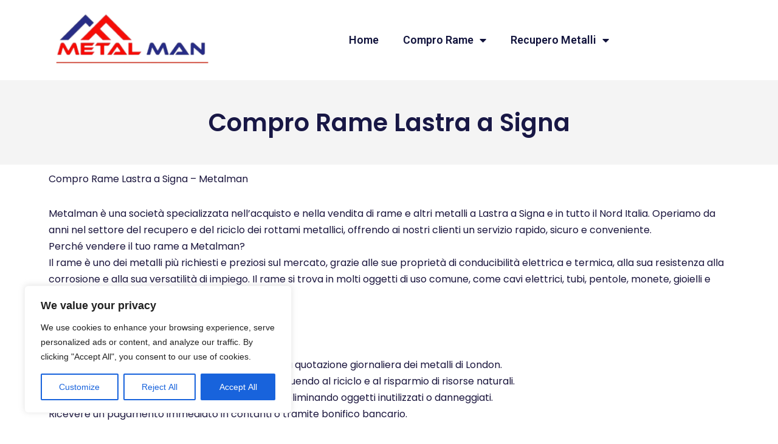

--- FILE ---
content_type: text/html; charset=UTF-8
request_url: https://www.rameprezzo.it/acquisto/compro-rame-lastra-a-signa/
body_size: 45754
content:
<!DOCTYPE html>
<html lang="it-IT">

<head>
	
	<meta charset="UTF-8">
	<meta name="viewport" content="width=device-width, initial-scale=1, minimum-scale=1">
	<link rel="profile" href="http://gmpg.org/xfn/11">
		<meta name='robots' content='index, follow, max-image-preview:large, max-snippet:-1, max-video-preview:-1'/>
	<style>img:is([sizes="auto" i], [sizes^="auto," i]) {contain-intrinsic-size:3000px 1500px}</style>
	
	<!-- This site is optimized with the Yoast SEO plugin v21.7 - https://yoast.com/wordpress/plugins/seo/ -->
	<title>Compro Rame Lastra a Signa - Prezzo €5 kg</title>
	<meta name="description" content="Compro Rame Lastra a Signa - acquisto al miglior prezzo tutti i metalli in base la quotazione London - Rame usato rottame di scarto da riciclo a euro € 5 al kg"/>
	<link rel="canonical" href="https://www.rameprezzo.it/acquisto/compro-rame-lastra-a-signa/"/>
	<meta property="og:locale" content="it_IT"/>
	<meta property="og:type" content="article"/>
	<meta property="og:title" content="Compro Rame Lastra a Signa - Prezzo €5 kg"/>
	<meta property="og:description" content="Compro Rame Lastra a Signa - acquisto al miglior prezzo tutti i metalli in base la quotazione London - Rame usato rottame di scarto da riciclo a euro € 5 al kg"/>
	<meta property="og:url" content="https://www.rameprezzo.it/acquisto/compro-rame-lastra-a-signa/"/>
	<meta property="og:site_name" content="Compro Rame Prezzo €"/>
	<meta name="twitter:card" content="summary_large_image"/>
	<script type="application/ld+json" class="yoast-schema-graph">{"@context":"https://schema.org","@graph":[{"@type":"CollectionPage","@id":"https://www.rameprezzo.it/acquisto/compro-rame-lastra-a-signa/","url":"https://www.rameprezzo.it/acquisto/compro-rame-lastra-a-signa/","name":"Compro Rame Lastra a Signa - Prezzo €5 kg","isPartOf":{"@id":"https://www.rameprezzo.it/#website"},"description":"Compro Rame Lastra a Signa - acquisto al miglior prezzo tutti i metalli in base la quotazione London - Rame usato rottame di scarto da riciclo a euro € 5 al kg","breadcrumb":{"@id":"https://www.rameprezzo.it/acquisto/compro-rame-lastra-a-signa/#breadcrumb"},"inLanguage":"it-IT"},{"@type":"BreadcrumbList","@id":"https://www.rameprezzo.it/acquisto/compro-rame-lastra-a-signa/#breadcrumb","itemListElement":[{"@type":"ListItem","position":1,"name":"Home","item":"https://www.rameprezzo.it/"},{"@type":"ListItem","position":2,"name":"Firenze","item":"https://www.rameprezzo.it/acquisto/compro-rame-firenze/"},{"@type":"ListItem","position":3,"name":"Lastra a Signa"}]},{"@type":"WebSite","@id":"https://www.rameprezzo.it/#website","url":"https://www.rameprezzo.it/","name":"Compro Rame Prezzo € 5","description":"Commercio rottami acquisto Rame vecchio","publisher":{"@id":"https://www.rameprezzo.it/#organization"},"potentialAction":[{"@type":"SearchAction","target":{"@type":"EntryPoint","urlTemplate":"https://www.rameprezzo.it/?s={search_term_string}"},"query-input":"required name=search_term_string"}],"inLanguage":"it-IT"},{"@type":"Organization","@id":"https://www.rameprezzo.it/#organization","name":"Compro Rame Prezzo €5","url":"https://www.rameprezzo.it/","logo":{"@type":"ImageObject","inLanguage":"it-IT","@id":"https://www.rameprezzo.it/#/schema/logo/image/","url":"https://www.rameprezzo.it/wp-content/uploads/2023/04/Compro-Rame-al-Miglior-Prezzo.jpg","contentUrl":"https://www.rameprezzo.it/wp-content/uploads/2023/04/Compro-Rame-al-Miglior-Prezzo.jpg","width":494,"height":386,"caption":"Compro Rame Prezzo €5"},"image":{"@id":"https://www.rameprezzo.it/#/schema/logo/image/"}}]}</script>
	<!-- / Yoast SEO plugin. -->


<link rel="alternate" type="application/rss+xml" title="Compro Rame Prezzo € &raquo; Feed" href="https://www.rameprezzo.it/feed/"/>
<link rel="alternate" type="application/rss+xml" title="Compro Rame Prezzo € &raquo; Feed dei commenti" href="https://www.rameprezzo.it/comments/feed/"/>
<link rel="alternate" type="application/rss+xml" title="Feed Compro Rame Prezzo € &raquo; Lastra a Signa Acquisto" href="https://www.rameprezzo.it/acquisto/compro-rame-lastra-a-signa/feed/"/>
<script type="text/javascript">//<![CDATA[
window._wpemojiSettings={"baseUrl":"https:\/\/s.w.org\/images\/core\/emoji\/16.0.1\/72x72\/","ext":".png","svgUrl":"https:\/\/s.w.org\/images\/core\/emoji\/16.0.1\/svg\/","svgExt":".svg","source":{"concatemoji":"https:\/\/www.rameprezzo.it\/wp-includes\/js\/wp-emoji-release.min.js?ver=6.8.3"}};!function(s,n){var o,i,e;function c(e){try{var t={supportTests:e,timestamp:(new Date).valueOf()};sessionStorage.setItem(o,JSON.stringify(t))}catch(e){}}function p(e,t,n){e.clearRect(0,0,e.canvas.width,e.canvas.height),e.fillText(t,0,0);var t=new Uint32Array(e.getImageData(0,0,e.canvas.width,e.canvas.height).data),a=(e.clearRect(0,0,e.canvas.width,e.canvas.height),e.fillText(n,0,0),new Uint32Array(e.getImageData(0,0,e.canvas.width,e.canvas.height).data));return t.every(function(e,t){return e===a[t]})}function u(e,t){e.clearRect(0,0,e.canvas.width,e.canvas.height),e.fillText(t,0,0);for(var n=e.getImageData(16,16,1,1),a=0;a<n.data.length;a++)if(0!==n.data[a])return!1;return!0}function f(e,t,n,a){switch(t){case"flag":return n(e,"\ud83c\udff3\ufe0f\u200d\u26a7\ufe0f","\ud83c\udff3\ufe0f\u200b\u26a7\ufe0f")?!1:!n(e,"\ud83c\udde8\ud83c\uddf6","\ud83c\udde8\u200b\ud83c\uddf6")&&!n(e,"\ud83c\udff4\udb40\udc67\udb40\udc62\udb40\udc65\udb40\udc6e\udb40\udc67\udb40\udc7f","\ud83c\udff4\u200b\udb40\udc67\u200b\udb40\udc62\u200b\udb40\udc65\u200b\udb40\udc6e\u200b\udb40\udc67\u200b\udb40\udc7f");case"emoji":return!a(e,"\ud83e\udedf")}return!1}function g(e,t,n,a){var r="undefined"!=typeof WorkerGlobalScope&&self instanceof WorkerGlobalScope?new OffscreenCanvas(300,150):s.createElement("canvas"),o=r.getContext("2d",{willReadFrequently:!0}),i=(o.textBaseline="top",o.font="600 32px Arial",{});return e.forEach(function(e){i[e]=t(o,e,n,a)}),i}function t(e){var t=s.createElement("script");t.src=e,t.defer=!0,s.head.appendChild(t)}"undefined"!=typeof Promise&&(o="wpEmojiSettingsSupports",i=["flag","emoji"],n.supports={everything:!0,everythingExceptFlag:!0},e=new Promise(function(e){s.addEventListener("DOMContentLoaded",e,{once:!0})}),new Promise(function(t){var n=function(){try{var e=JSON.parse(sessionStorage.getItem(o));if("object"==typeof e&&"number"==typeof e.timestamp&&(new Date).valueOf()<e.timestamp+604800&&"object"==typeof e.supportTests)return e.supportTests}catch(e){}return null}();if(!n){if("undefined"!=typeof Worker&&"undefined"!=typeof OffscreenCanvas&&"undefined"!=typeof URL&&URL.createObjectURL&&"undefined"!=typeof Blob)try{var e="postMessage("+g.toString()+"("+[JSON.stringify(i),f.toString(),p.toString(),u.toString()].join(",")+"));",a=new Blob([e],{type:"text/javascript"}),r=new Worker(URL.createObjectURL(a),{name:"wpTestEmojiSupports"});return void(r.onmessage=function(e){c(n=e.data),r.terminate(),t(n)})}catch(e){}c(n=g(i,f,p,u))}t(n)}).then(function(e){for(var t in e)n.supports[t]=e[t],n.supports.everything=n.supports.everything&&n.supports[t],"flag"!==t&&(n.supports.everythingExceptFlag=n.supports.everythingExceptFlag&&n.supports[t]);n.supports.everythingExceptFlag=n.supports.everythingExceptFlag&&!n.supports.flag,n.DOMReady=!1,n.readyCallback=function(){n.DOMReady=!0}}).then(function(){return e}).then(function(){var e;n.supports.everything||(n.readyCallback(),(e=n.source||{}).concatemoji?t(e.concatemoji):e.wpemoji&&e.twemoji&&(t(e.twemoji),t(e.wpemoji)))}))}((window,document),window._wpemojiSettings);
//]]></script>
<style id='wp-emoji-styles-inline-css' type='text/css'>img.wp-smiley,img.emoji{display:inline!important;border:none!important;box-shadow:none!important;height:1em!important;width:1em!important;margin:0 .07em!important;vertical-align:-.1em!important;background:none!important;padding:0!important}</style>
<link rel='stylesheet' id='wp-block-library-css' href='https://www.rameprezzo.it/wp-includes/css/dist/block-library/style.min.css?ver=6.8.3' type='text/css' media='all'/>
<style id='classic-theme-styles-inline-css' type='text/css'>.wp-block-button__link{color:#fff;background-color:#32373c;border-radius:9999px;box-shadow:none;text-decoration:none;padding:calc(.667em + 2px) calc(1.333em + 2px);font-size:1.125em}.wp-block-file__button{background:#32373c;color:#fff;text-decoration:none}</style>
<style id='global-styles-inline-css' type='text/css'>:root{--wp--preset--aspect-ratio--square:1;--wp--preset--aspect-ratio--4-3: 4/3;--wp--preset--aspect-ratio--3-4: 3/4;--wp--preset--aspect-ratio--3-2: 3/2;--wp--preset--aspect-ratio--2-3: 2/3;--wp--preset--aspect-ratio--16-9: 16/9;--wp--preset--aspect-ratio--9-16: 9/16;--wp--preset--color--black:#000;--wp--preset--color--cyan-bluish-gray:#abb8c3;--wp--preset--color--white:#fff;--wp--preset--color--pale-pink:#f78da7;--wp--preset--color--vivid-red:#cf2e2e;--wp--preset--color--luminous-vivid-orange:#ff6900;--wp--preset--color--luminous-vivid-amber:#fcb900;--wp--preset--color--light-green-cyan:#7bdcb5;--wp--preset--color--vivid-green-cyan:#00d084;--wp--preset--color--pale-cyan-blue:#8ed1fc;--wp--preset--color--vivid-cyan-blue:#0693e3;--wp--preset--color--vivid-purple:#9b51e0;--wp--preset--color--neve-link-color:var(--nv-primary-accent);--wp--preset--color--neve-link-hover-color:var(--nv-secondary-accent);--wp--preset--color--nv-site-bg:var(--nv-site-bg);--wp--preset--color--nv-light-bg:var(--nv-light-bg);--wp--preset--color--nv-dark-bg:var(--nv-dark-bg);--wp--preset--color--neve-text-color:var(--nv-text-color);--wp--preset--color--nv-text-dark-bg:var(--nv-text-dark-bg);--wp--preset--color--nv-c-1:var(--nv-c-1);--wp--preset--color--nv-c-2:var(--nv-c-2);--wp--preset--gradient--vivid-cyan-blue-to-vivid-purple:linear-gradient(135deg,rgba(6,147,227,1) 0%,#9b51e0 100%);--wp--preset--gradient--light-green-cyan-to-vivid-green-cyan:linear-gradient(135deg,#7adcb4 0%,#00d082 100%);--wp--preset--gradient--luminous-vivid-amber-to-luminous-vivid-orange:linear-gradient(135deg,rgba(252,185,0,1) 0%,rgba(255,105,0,1) 100%);--wp--preset--gradient--luminous-vivid-orange-to-vivid-red:linear-gradient(135deg,rgba(255,105,0,1) 0%,#cf2e2e 100%);--wp--preset--gradient--very-light-gray-to-cyan-bluish-gray:linear-gradient(135deg,#eee 0%,#a9b8c3 100%);--wp--preset--gradient--cool-to-warm-spectrum:linear-gradient(135deg,#4aeadc 0%,#9778d1 20%,#cf2aba 40%,#ee2c82 60%,#fb6962 80%,#fef84c 100%);--wp--preset--gradient--blush-light-purple:linear-gradient(135deg,#ffceec 0%,#9896f0 100%);--wp--preset--gradient--blush-bordeaux:linear-gradient(135deg,#fecda5 0%,#fe2d2d 50%,#6b003e 100%);--wp--preset--gradient--luminous-dusk:linear-gradient(135deg,#ffcb70 0%,#c751c0 50%,#4158d0 100%);--wp--preset--gradient--pale-ocean:linear-gradient(135deg,#fff5cb 0%,#b6e3d4 50%,#33a7b5 100%);--wp--preset--gradient--electric-grass:linear-gradient(135deg,#caf880 0%,#71ce7e 100%);--wp--preset--gradient--midnight:linear-gradient(135deg,#020381 0%,#2874fc 100%);--wp--preset--font-size--small:13px;--wp--preset--font-size--medium:20px;--wp--preset--font-size--large:36px;--wp--preset--font-size--x-large:42px;--wp--preset--spacing--20:.44rem;--wp--preset--spacing--30:.67rem;--wp--preset--spacing--40:1rem;--wp--preset--spacing--50:1.5rem;--wp--preset--spacing--60:2.25rem;--wp--preset--spacing--70:3.38rem;--wp--preset--spacing--80:5.06rem;--wp--preset--shadow--natural:6px 6px 9px rgba(0,0,0,.2);--wp--preset--shadow--deep:12px 12px 50px rgba(0,0,0,.4);--wp--preset--shadow--sharp:6px 6px 0 rgba(0,0,0,.2);--wp--preset--shadow--outlined:6px 6px 0 -3px rgba(255,255,255,1) , 6px 6px rgba(0,0,0,1);--wp--preset--shadow--crisp:6px 6px 0 rgba(0,0,0,1)}:where(.is-layout-flex){gap:.5em}:where(.is-layout-grid){gap:.5em}body .is-layout-flex{display:flex}.is-layout-flex{flex-wrap:wrap;align-items:center}.is-layout-flex > :is(*, div){margin:0}body .is-layout-grid{display:grid}.is-layout-grid > :is(*, div){margin:0}:where(.wp-block-columns.is-layout-flex){gap:2em}:where(.wp-block-columns.is-layout-grid){gap:2em}:where(.wp-block-post-template.is-layout-flex){gap:1.25em}:where(.wp-block-post-template.is-layout-grid){gap:1.25em}.has-black-color{color:var(--wp--preset--color--black)!important}.has-cyan-bluish-gray-color{color:var(--wp--preset--color--cyan-bluish-gray)!important}.has-white-color{color:var(--wp--preset--color--white)!important}.has-pale-pink-color{color:var(--wp--preset--color--pale-pink)!important}.has-vivid-red-color{color:var(--wp--preset--color--vivid-red)!important}.has-luminous-vivid-orange-color{color:var(--wp--preset--color--luminous-vivid-orange)!important}.has-luminous-vivid-amber-color{color:var(--wp--preset--color--luminous-vivid-amber)!important}.has-light-green-cyan-color{color:var(--wp--preset--color--light-green-cyan)!important}.has-vivid-green-cyan-color{color:var(--wp--preset--color--vivid-green-cyan)!important}.has-pale-cyan-blue-color{color:var(--wp--preset--color--pale-cyan-blue)!important}.has-vivid-cyan-blue-color{color:var(--wp--preset--color--vivid-cyan-blue)!important}.has-vivid-purple-color{color:var(--wp--preset--color--vivid-purple)!important}.has-neve-link-color-color{color:var(--wp--preset--color--neve-link-color)!important}.has-neve-link-hover-color-color{color:var(--wp--preset--color--neve-link-hover-color)!important}.has-nv-site-bg-color{color:var(--wp--preset--color--nv-site-bg)!important}.has-nv-light-bg-color{color:var(--wp--preset--color--nv-light-bg)!important}.has-nv-dark-bg-color{color:var(--wp--preset--color--nv-dark-bg)!important}.has-neve-text-color-color{color:var(--wp--preset--color--neve-text-color)!important}.has-nv-text-dark-bg-color{color:var(--wp--preset--color--nv-text-dark-bg)!important}.has-nv-c-1-color{color:var(--wp--preset--color--nv-c-1)!important}.has-nv-c-2-color{color:var(--wp--preset--color--nv-c-2)!important}.has-black-background-color{background-color:var(--wp--preset--color--black)!important}.has-cyan-bluish-gray-background-color{background-color:var(--wp--preset--color--cyan-bluish-gray)!important}.has-white-background-color{background-color:var(--wp--preset--color--white)!important}.has-pale-pink-background-color{background-color:var(--wp--preset--color--pale-pink)!important}.has-vivid-red-background-color{background-color:var(--wp--preset--color--vivid-red)!important}.has-luminous-vivid-orange-background-color{background-color:var(--wp--preset--color--luminous-vivid-orange)!important}.has-luminous-vivid-amber-background-color{background-color:var(--wp--preset--color--luminous-vivid-amber)!important}.has-light-green-cyan-background-color{background-color:var(--wp--preset--color--light-green-cyan)!important}.has-vivid-green-cyan-background-color{background-color:var(--wp--preset--color--vivid-green-cyan)!important}.has-pale-cyan-blue-background-color{background-color:var(--wp--preset--color--pale-cyan-blue)!important}.has-vivid-cyan-blue-background-color{background-color:var(--wp--preset--color--vivid-cyan-blue)!important}.has-vivid-purple-background-color{background-color:var(--wp--preset--color--vivid-purple)!important}.has-neve-link-color-background-color{background-color:var(--wp--preset--color--neve-link-color)!important}.has-neve-link-hover-color-background-color{background-color:var(--wp--preset--color--neve-link-hover-color)!important}.has-nv-site-bg-background-color{background-color:var(--wp--preset--color--nv-site-bg)!important}.has-nv-light-bg-background-color{background-color:var(--wp--preset--color--nv-light-bg)!important}.has-nv-dark-bg-background-color{background-color:var(--wp--preset--color--nv-dark-bg)!important}.has-neve-text-color-background-color{background-color:var(--wp--preset--color--neve-text-color)!important}.has-nv-text-dark-bg-background-color{background-color:var(--wp--preset--color--nv-text-dark-bg)!important}.has-nv-c-1-background-color{background-color:var(--wp--preset--color--nv-c-1)!important}.has-nv-c-2-background-color{background-color:var(--wp--preset--color--nv-c-2)!important}.has-black-border-color{border-color:var(--wp--preset--color--black)!important}.has-cyan-bluish-gray-border-color{border-color:var(--wp--preset--color--cyan-bluish-gray)!important}.has-white-border-color{border-color:var(--wp--preset--color--white)!important}.has-pale-pink-border-color{border-color:var(--wp--preset--color--pale-pink)!important}.has-vivid-red-border-color{border-color:var(--wp--preset--color--vivid-red)!important}.has-luminous-vivid-orange-border-color{border-color:var(--wp--preset--color--luminous-vivid-orange)!important}.has-luminous-vivid-amber-border-color{border-color:var(--wp--preset--color--luminous-vivid-amber)!important}.has-light-green-cyan-border-color{border-color:var(--wp--preset--color--light-green-cyan)!important}.has-vivid-green-cyan-border-color{border-color:var(--wp--preset--color--vivid-green-cyan)!important}.has-pale-cyan-blue-border-color{border-color:var(--wp--preset--color--pale-cyan-blue)!important}.has-vivid-cyan-blue-border-color{border-color:var(--wp--preset--color--vivid-cyan-blue)!important}.has-vivid-purple-border-color{border-color:var(--wp--preset--color--vivid-purple)!important}.has-neve-link-color-border-color{border-color:var(--wp--preset--color--neve-link-color)!important}.has-neve-link-hover-color-border-color{border-color:var(--wp--preset--color--neve-link-hover-color)!important}.has-nv-site-bg-border-color{border-color:var(--wp--preset--color--nv-site-bg)!important}.has-nv-light-bg-border-color{border-color:var(--wp--preset--color--nv-light-bg)!important}.has-nv-dark-bg-border-color{border-color:var(--wp--preset--color--nv-dark-bg)!important}.has-neve-text-color-border-color{border-color:var(--wp--preset--color--neve-text-color)!important}.has-nv-text-dark-bg-border-color{border-color:var(--wp--preset--color--nv-text-dark-bg)!important}.has-nv-c-1-border-color{border-color:var(--wp--preset--color--nv-c-1)!important}.has-nv-c-2-border-color{border-color:var(--wp--preset--color--nv-c-2)!important}.has-vivid-cyan-blue-to-vivid-purple-gradient-background{background:var(--wp--preset--gradient--vivid-cyan-blue-to-vivid-purple)!important}.has-light-green-cyan-to-vivid-green-cyan-gradient-background{background:var(--wp--preset--gradient--light-green-cyan-to-vivid-green-cyan)!important}.has-luminous-vivid-amber-to-luminous-vivid-orange-gradient-background{background:var(--wp--preset--gradient--luminous-vivid-amber-to-luminous-vivid-orange)!important}.has-luminous-vivid-orange-to-vivid-red-gradient-background{background:var(--wp--preset--gradient--luminous-vivid-orange-to-vivid-red)!important}.has-very-light-gray-to-cyan-bluish-gray-gradient-background{background:var(--wp--preset--gradient--very-light-gray-to-cyan-bluish-gray)!important}.has-cool-to-warm-spectrum-gradient-background{background:var(--wp--preset--gradient--cool-to-warm-spectrum)!important}.has-blush-light-purple-gradient-background{background:var(--wp--preset--gradient--blush-light-purple)!important}.has-blush-bordeaux-gradient-background{background:var(--wp--preset--gradient--blush-bordeaux)!important}.has-luminous-dusk-gradient-background{background:var(--wp--preset--gradient--luminous-dusk)!important}.has-pale-ocean-gradient-background{background:var(--wp--preset--gradient--pale-ocean)!important}.has-electric-grass-gradient-background{background:var(--wp--preset--gradient--electric-grass)!important}.has-midnight-gradient-background{background:var(--wp--preset--gradient--midnight)!important}.has-small-font-size{font-size:var(--wp--preset--font-size--small)!important}.has-medium-font-size{font-size:var(--wp--preset--font-size--medium)!important}.has-large-font-size{font-size:var(--wp--preset--font-size--large)!important}.has-x-large-font-size{font-size:var(--wp--preset--font-size--x-large)!important}:where(.wp-block-post-template.is-layout-flex){gap:1.25em}:where(.wp-block-post-template.is-layout-grid){gap:1.25em}:where(.wp-block-columns.is-layout-flex){gap:2em}:where(.wp-block-columns.is-layout-grid){gap:2em}:root :where(.wp-block-pullquote){font-size:1.5em;line-height:1.6}</style>
<link rel='stylesheet' id='neve-style-css' href='https://www.rameprezzo.it/wp-content/themes/neve/style-main-new.min.css?ver=3.7.5' type='text/css' media='all'/>
<style id='neve-style-inline-css' type='text/css'>.nv-meta-list li.meta:not(:last-child):after {content:"/"}.nv-meta-list .no-mobile{display:none}.nv-meta-list li.last::after{content:""!important}@media (min-width:769px){.nv-meta-list .no-mobile{display:inline-block}.nv-meta-list li.last:not(:last-child)::after {content:"/"!important}}:root{--container:748px;--postwidth:100%;--primarybtnbg:var(--nv-primary-accent);--primarybtnhoverbg:var(--nv-primary-accent);--primarybtncolor:#fff;--secondarybtncolor:var(--nv-primary-accent);--primarybtnhovercolor:#fff;--secondarybtnhovercolor:var(--nv-primary-accent);--primarybtnborderradius:3px;--secondarybtnborderradius:3px;--secondarybtnborderwidth:3px;--btnpadding:13px 15px;--primarybtnpadding:13px 15px;--secondarybtnpadding:calc(13px - 3px) calc(15px - 3px);--bodyfontfamily:Arial , Helvetica , sans-serif;--bodyfontsize:15px;--bodylineheight:1.6;--bodyletterspacing:0;--bodyfontweight:400;--h1fontsize:36px;--h1fontweight:700;--h1lineheight:1.2;--h1letterspacing:0;--h1texttransform:none;--h2fontsize:28px;--h2fontweight:700;--h2lineheight:1.3;--h2letterspacing:0;--h2texttransform:none;--h3fontsize:24px;--h3fontweight:700;--h3lineheight:1.4;--h3letterspacing:0;--h3texttransform:none;--h4fontsize:20px;--h4fontweight:700;--h4lineheight:1.6;--h4letterspacing:0;--h4texttransform:none;--h5fontsize:16px;--h5fontweight:700;--h5lineheight:1.6;--h5letterspacing:0;--h5texttransform:none;--h6fontsize:14px;--h6fontweight:700;--h6lineheight:1.6;--h6letterspacing:0;--h6texttransform:none;--formfieldborderwidth:2px;--formfieldborderradius:3px;--formfieldbgcolor:var(--nv-site-bg);--formfieldbordercolor:#ddd;--formfieldcolor:var(--nv-text-color);--formfieldpadding:10px 12px}.single-post-container .alignfull>[class*="__inner-container"],.single-post-container .alignwide>[class*="__inner-container"]{max-width:718px}.nv-meta-list{--avatarsize:20px}.single .nv-meta-list{--avatarsize:20px}.nv-is-boxed.nv-comments-wrap{--padding:20px}.nv-is-boxed.comment-respond{--padding:20px}.single:not(.single-product), .page{--c-vspace:0 0 0 0}.global-styled{--bgcolor:var(--nv-site-bg)}.header-top{--rowbcolor:var(--nv-light-bg);--color:var(--nv-text-color);--bgcolor:var(--nv-site-bg)}.header-main{--rowbcolor:var(--nv-light-bg);--color:var(--nv-text-color);--bgcolor:var(--nv-site-bg)}.header-bottom{--rowbcolor:var(--nv-light-bg);--color:var(--nv-text-color);--bgcolor:var(--nv-site-bg)}.header-menu-sidebar-bg{--justify:flex-start;--textalign:left;--flexg:1;--wrapdropdownwidth:auto;--color:var(--nv-text-color);--bgcolor:var(--nv-site-bg)}.header-menu-sidebar{width:360px}.builder-item--logo{--maxwidth:120px;--fs:24px;--padding:10px 0;--margin:0;--textalign:left;--justify:flex-start}.builder-item--nav-icon,.header-menu-sidebar .close-sidebar-panel .navbar-toggle{--borderradius:0}.builder-item--nav-icon{--label-margin:0 5px 0 0;--padding:10px 15px;--margin:0}.builder-item--primary-menu{--hovercolor:var(--nv-secondary-accent);--hovertextcolor:var(--nv-text-color);--activecolor:var(--nv-primary-accent);--spacing:20px;--height:25px;--padding:0;--margin:0;--fontsize:1em;--lineheight:1.6;--letterspacing:0;--fontweight:500;--texttransform:none;--iconsize:1em}.hfg-is-group.has-primary-menu .inherit-ff{--inheritedfw:500}.footer-top-inner .row{grid-template-columns:1fr 1fr 1fr;--valign:flex-start}.footer-top{--rowbcolor:var(--nv-light-bg);--color:var(--nv-text-color);--bgcolor:var(--nv-site-bg)}.footer-main-inner .row{grid-template-columns:1fr 1fr 1fr;--valign:flex-start}.footer-main{--rowbcolor:var(--nv-light-bg);--color:var(--nv-text-color);--bgcolor:var(--nv-site-bg)}.footer-bottom-inner .row{grid-template-columns:1fr 1fr 1fr;--valign:flex-start}.footer-bottom{--rowbcolor:var(--nv-light-bg);--color:var(--nv-text-dark-bg);--bgcolor:var(--nv-dark-bg)}@media (min-width:576px){:root{--container:992px;--postwidth:50%;--btnpadding:13px 15px;--primarybtnpadding:13px 15px;--secondarybtnpadding:calc(13px - 3px) calc(15px - 3px);--bodyfontsize:16px;--bodylineheight:1.6;--bodyletterspacing:0;--h1fontsize:38px;--h1lineheight:1.2;--h1letterspacing:0;--h2fontsize:30px;--h2lineheight:1.2;--h2letterspacing:0;--h3fontsize:26px;--h3lineheight:1.4;--h3letterspacing:0;--h4fontsize:22px;--h4lineheight:1.5;--h4letterspacing:0;--h5fontsize:18px;--h5lineheight:1.6;--h5letterspacing:0;--h6fontsize:14px;--h6lineheight:1.6;--h6letterspacing:0}.single-post-container .alignfull>[class*="__inner-container"],.single-post-container .alignwide>[class*="__inner-container"]{max-width:962px}.nv-meta-list{--avatarsize:20px}.single .nv-meta-list{--avatarsize:20px}.nv-is-boxed.nv-comments-wrap{--padding:30px}.nv-is-boxed.comment-respond{--padding:30px}.single:not(.single-product), .page{--c-vspace:0 0 0 0}.header-menu-sidebar-bg{--justify:flex-start;--textalign:left;--flexg:1;--wrapdropdownwidth:auto}.header-menu-sidebar{width:360px}.builder-item--logo{--maxwidth:120px;--fs:24px;--padding:10px 0;--margin:0;--textalign:left;--justify:flex-start}.builder-item--nav-icon{--label-margin:0 5px 0 0;--padding:10px 15px;--margin:0}.builder-item--primary-menu{--spacing:20px;--height:25px;--padding:0;--margin:0;--fontsize:1em;--lineheight:1.6;--letterspacing:0;--iconsize:1em}}@media (min-width:960px){:root{--container:1170px;--postwidth:33.333333333333%;--btnpadding:13px 15px;--primarybtnpadding:13px 15px;--secondarybtnpadding:calc(13px - 3px) calc(15px - 3px);--bodyfontsize:16px;--bodylineheight:1.7;--bodyletterspacing:0;--h1fontsize:40px;--h1lineheight:1.1;--h1letterspacing:0;--h2fontsize:32px;--h2lineheight:1.2;--h2letterspacing:0;--h3fontsize:28px;--h3lineheight:1.4;--h3letterspacing:0;--h4fontsize:24px;--h4lineheight:1.5;--h4letterspacing:0;--h5fontsize:20px;--h5lineheight:1.6;--h5letterspacing:0;--h6fontsize:16px;--h6lineheight:1.6;--h6letterspacing:0}body:not(.single):not(.archive):not(.blog):not(.search):not(.error404) .neve-main > .container .col, body.post-type-archive-course .neve-main > .container .col, body.post-type-archive-llms_membership .neve-main > .container .col{max-width:100%}body:not(.single):not(.archive):not(.blog):not(.search):not(.error404) .nv-sidebar-wrap, body.post-type-archive-course .nv-sidebar-wrap, body.post-type-archive-llms_membership .nv-sidebar-wrap{max-width:0%}.neve-main>.archive-container .nv-index-posts.col{max-width:100%}.neve-main>.archive-container .nv-sidebar-wrap{max-width:0%}.neve-main>.single-post-container .nv-single-post-wrap.col{max-width:70%}.single-post-container .alignfull>[class*="__inner-container"],.single-post-container .alignwide>[class*="__inner-container"]{max-width:789px}.container-fluid.single-post-container .alignfull>[class*="__inner-container"],.container-fluid.single-post-container .alignwide>[class*="__inner-container"]{max-width:calc(70% + 15px) }.neve-main>.single-post-container .nv-sidebar-wrap{max-width:30%}.nv-meta-list{--avatarsize:20px}.single .nv-meta-list{--avatarsize:20px}.nv-is-boxed.nv-comments-wrap{--padding:40px}.nv-is-boxed.comment-respond{--padding:40px}.single:not(.single-product), .page{--c-vspace:0 0 0 0}.header-menu-sidebar-bg{--justify:flex-start;--textalign:left;--flexg:1;--wrapdropdownwidth:auto}.header-menu-sidebar{width:360px}.builder-item--logo{--maxwidth:120px;--fs:24px;--padding:10px 0;--margin:0;--textalign:left;--justify:flex-start}.builder-item--nav-icon{--label-margin:0 5px 0 0;--padding:10px 15px;--margin:0}.builder-item--primary-menu{--spacing:20px;--height:25px;--padding:0;--margin:0;--fontsize:1em;--lineheight:1.6;--letterspacing:0;--iconsize:1em}}.nv-content-wrap .elementor a:not(.button):not(.wp-block-file__button){text-decoration:none}:root{--nv-primary-accent:#2f5aae;--nv-secondary-accent:#2f5aae;--nv-site-bg:#fff;--nv-light-bg:#f4f5f7;--nv-dark-bg:#121212;--nv-text-color:#272626;--nv-text-dark-bg:#fff;--nv-c-1:#9463ae;--nv-c-2:#be574b;--nv-fallback-ff:Arial , Helvetica , sans-serif}:root{--e-global-color-nvprimaryaccent:#2f5aae;--e-global-color-nvsecondaryaccent:#2f5aae;--e-global-color-nvsitebg:#fff;--e-global-color-nvlightbg:#f4f5f7;--e-global-color-nvdarkbg:#121212;--e-global-color-nvtextcolor:#272626;--e-global-color-nvtextdarkbg:#fff;--e-global-color-nvc1:#9463ae;--e-global-color-nvc2:#be574b}</style>
<link rel='stylesheet' id='elementor-icons-css' href='https://www.rameprezzo.it/wp-content/plugins/elementor/assets/lib/eicons/css/elementor-icons.min.css?ver=5.25.0' type='text/css' media='all'/>
<link rel='stylesheet' id='elementor-frontend-css' href='https://www.rameprezzo.it/wp-content/plugins/elementor/assets/css/frontend-lite.min.css?ver=3.18.3' type='text/css' media='all'/>
<link rel='stylesheet' id='swiper-css' href='https://www.rameprezzo.it/wp-content/plugins/elementor/assets/lib/swiper/v8/css/swiper.min.css?ver=8.4.5' type='text/css' media='all'/>
<link rel='stylesheet' id='elementor-post-5-css' href='https://www.rameprezzo.it/wp-content/uploads/elementor/css/post-5.css?ver=1704650599' type='text/css' media='all'/>
<link rel='stylesheet' id='elementor-pro-css' href='https://www.rameprezzo.it/wp-content/plugins/elementor-pro/assets/css/frontend-lite.min.css?ver=3.18.2' type='text/css' media='all'/>
<link rel='stylesheet' id='elementor-global-css' href='https://www.rameprezzo.it/wp-content/uploads/elementor/css/global.css?ver=1704650599' type='text/css' media='all'/>
<link rel='stylesheet' id='elementor-post-117-css' href='https://www.rameprezzo.it/wp-content/uploads/elementor/css/post-117.css?ver=1704650849' type='text/css' media='all'/>
<link rel='stylesheet' id='elementor-post-197-css' href='https://www.rameprezzo.it/wp-content/uploads/elementor/css/post-197.css?ver=1704650849' type='text/css' media='all'/>
<link rel='stylesheet' id='ecs-styles-css' href='https://www.rameprezzo.it/wp-content/plugins/ele-custom-skin/assets/css/ecs-style.css?ver=3.1.7' type='text/css' media='all'/>
<link rel='stylesheet' id='google-fonts-1-css' href='https://fonts.googleapis.com/css?family=Roboto%3A100%2C100italic%2C200%2C200italic%2C300%2C300italic%2C400%2C400italic%2C500%2C500italic%2C600%2C600italic%2C700%2C700italic%2C800%2C800italic%2C900%2C900italic%7CRoboto+Slab%3A100%2C100italic%2C200%2C200italic%2C300%2C300italic%2C400%2C400italic%2C500%2C500italic%2C600%2C600italic%2C700%2C700italic%2C800%2C800italic%2C900%2C900italic%7CPoppins%3A100%2C100italic%2C200%2C200italic%2C300%2C300italic%2C400%2C400italic%2C500%2C500italic%2C600%2C600italic%2C700%2C700italic%2C800%2C800italic%2C900%2C900italic%7CMontserrat%3A100%2C100italic%2C200%2C200italic%2C300%2C300italic%2C400%2C400italic%2C500%2C500italic%2C600%2C600italic%2C700%2C700italic%2C800%2C800italic%2C900%2C900italic%7CMerriweather%3A100%2C100italic%2C200%2C200italic%2C300%2C300italic%2C400%2C400italic%2C500%2C500italic%2C600%2C600italic%2C700%2C700italic%2C800%2C800italic%2C900%2C900italic&#038;display=swap&#038;ver=6.8.3' type='text/css' media='all'/>
<link rel='stylesheet' id='elementor-icons-shared-0-css' href='https://www.rameprezzo.it/wp-content/plugins/elementor/assets/lib/font-awesome/css/fontawesome.min.css?ver=5.15.3' type='text/css' media='all'/>
<link rel='stylesheet' id='elementor-icons-fa-solid-css' href='https://www.rameprezzo.it/wp-content/plugins/elementor/assets/lib/font-awesome/css/solid.min.css?ver=5.15.3' type='text/css' media='all'/>
<link rel='stylesheet' id='elementor-icons-fa-brands-css' href='https://www.rameprezzo.it/wp-content/plugins/elementor/assets/lib/font-awesome/css/brands.min.css?ver=5.15.3' type='text/css' media='all'/>
<link rel="preconnect" href="https://fonts.gstatic.com/" crossorigin><script type="text/javascript" id="cookie-law-info-js-extra">//<![CDATA[
var _ckyConfig={"_ipData":[],"_assetsURL":"https:\/\/www.rameprezzo.it\/wp-content\/plugins\/cookie-law-info\/lite\/frontend\/images\/","_publicURL":"https:\/\/www.rameprezzo.it","_expiry":"365","_categories":[{"name":"Necessary","slug":"necessary","isNecessary":true,"ccpaDoNotSell":true,"cookies":[],"active":true,"defaultConsent":{"gdpr":true,"ccpa":true}},{"name":"Functional","slug":"functional","isNecessary":false,"ccpaDoNotSell":true,"cookies":[],"active":true,"defaultConsent":{"gdpr":false,"ccpa":false}},{"name":"Analytics","slug":"analytics","isNecessary":false,"ccpaDoNotSell":true,"cookies":[],"active":true,"defaultConsent":{"gdpr":false,"ccpa":false}},{"name":"Performance","slug":"performance","isNecessary":false,"ccpaDoNotSell":true,"cookies":[],"active":true,"defaultConsent":{"gdpr":false,"ccpa":false}},{"name":"Advertisement","slug":"advertisement","isNecessary":false,"ccpaDoNotSell":true,"cookies":[],"active":true,"defaultConsent":{"gdpr":false,"ccpa":false}}],"_activeLaw":"gdpr","_rootDomain":"","_block":"1","_showBanner":"1","_bannerConfig":{"settings":{"type":"box","position":"bottom-left","applicableLaw":"gdpr"},"behaviours":{"reloadBannerOnAccept":false,"loadAnalyticsByDefault":false,"animations":{"onLoad":"animate","onHide":"sticky"}},"config":{"revisitConsent":{"status":true,"tag":"revisit-consent","position":"bottom-left","meta":{"url":"#"},"styles":{"background-color":"#0056A7"},"elements":{"title":{"type":"text","tag":"revisit-consent-title","status":true,"styles":{"color":"#0056a7"}}}},"preferenceCenter":{"toggle":{"status":true,"tag":"detail-category-toggle","type":"toggle","states":{"active":{"styles":{"background-color":"#1863DC"}},"inactive":{"styles":{"background-color":"#D0D5D2"}}}}},"categoryPreview":{"status":false,"toggle":{"status":true,"tag":"detail-category-preview-toggle","type":"toggle","states":{"active":{"styles":{"background-color":"#1863DC"}},"inactive":{"styles":{"background-color":"#D0D5D2"}}}}},"videoPlaceholder":{"status":true,"styles":{"background-color":"#000000","border-color":"#000000","color":"#ffffff"}},"readMore":{"status":false,"tag":"readmore-button","type":"link","meta":{"noFollow":true,"newTab":true},"styles":{"color":"#1863DC","background-color":"transparent","border-color":"transparent"}},"auditTable":{"status":true},"optOption":{"status":true,"toggle":{"status":true,"tag":"optout-option-toggle","type":"toggle","states":{"active":{"styles":{"background-color":"#1863dc"}},"inactive":{"styles":{"background-color":"#FFFFFF"}}}}}}},"_version":"3.1.7","_logConsent":"1","_tags":[{"tag":"accept-button","styles":{"color":"#FFFFFF","background-color":"#1863DC","border-color":"#1863DC"}},{"tag":"reject-button","styles":{"color":"#1863DC","background-color":"transparent","border-color":"#1863DC"}},{"tag":"settings-button","styles":{"color":"#1863DC","background-color":"transparent","border-color":"#1863DC"}},{"tag":"readmore-button","styles":{"color":"#1863DC","background-color":"transparent","border-color":"transparent"}},{"tag":"donotsell-button","styles":{"color":"#1863DC","background-color":"transparent","border-color":"transparent"}},{"tag":"accept-button","styles":{"color":"#FFFFFF","background-color":"#1863DC","border-color":"#1863DC"}},{"tag":"revisit-consent","styles":{"background-color":"#0056A7"}}],"_shortCodes":[{"key":"cky_readmore","content":"<a href=\"#\" class=\"cky-policy\" aria-label=\"Cookie Policy\" target=\"_blank\" rel=\"noopener\" data-cky-tag=\"readmore-button\">Cookie Policy<\/a>","tag":"readmore-button","status":false,"attributes":{"rel":"nofollow","target":"_blank"}},{"key":"cky_show_desc","content":"<button class=\"cky-show-desc-btn\" data-cky-tag=\"show-desc-button\" aria-label=\"Show more\">Show more<\/button>","tag":"show-desc-button","status":true,"attributes":[]},{"key":"cky_hide_desc","content":"<button class=\"cky-show-desc-btn\" data-cky-tag=\"hide-desc-button\" aria-label=\"Show less\">Show less<\/button>","tag":"hide-desc-button","status":true,"attributes":[]},{"key":"cky_category_toggle_label","content":"[cky_{{status}}_category_label] [cky_preference_{{category_slug}}_title]","tag":"","status":true,"attributes":[]},{"key":"cky_enable_category_label","content":"Enable","tag":"","status":true,"attributes":[]},{"key":"cky_disable_category_label","content":"Disable","tag":"","status":true,"attributes":[]},{"key":"cky_video_placeholder","content":"<div class=\"video-placeholder-normal\" data-cky-tag=\"video-placeholder\" id=\"[UNIQUEID]\"><p class=\"video-placeholder-text-normal\" data-cky-tag=\"placeholder-title\">Please accept cookies to access this content<\/p><\/div>","tag":"","status":true,"attributes":[]},{"key":"cky_enable_optout_label","content":"Enable","tag":"","status":true,"attributes":[]},{"key":"cky_disable_optout_label","content":"Disable","tag":"","status":true,"attributes":[]},{"key":"cky_optout_toggle_label","content":"[cky_{{status}}_optout_label] [cky_optout_option_title]","tag":"","status":true,"attributes":[]},{"key":"cky_optout_option_title","content":"Do Not Sell or Share My Personal Information","tag":"","status":true,"attributes":[]},{"key":"cky_optout_close_label","content":"Close","tag":"","status":true,"attributes":[]}],"_rtl":"","_providersToBlock":[]};var _ckyStyles={"css":".cky-overlay{background: #000000; opacity: 0.4; position: fixed; top: 0; left: 0; width: 100%; height: 100%; z-index: 99999999;}.cky-hide{display: none;}.cky-btn-revisit-wrapper{display: flex; align-items: center; justify-content: center; background: #0056a7; width: 45px; height: 45px; border-radius: 50%; position: fixed; z-index: 999999; cursor: pointer;}.cky-revisit-bottom-left{bottom: 15px; left: 15px;}.cky-revisit-bottom-right{bottom: 15px; right: 15px;}.cky-btn-revisit-wrapper .cky-btn-revisit{display: flex; align-items: center; justify-content: center; background: none; border: none; cursor: pointer; position: relative; margin: 0; padding: 0;}.cky-btn-revisit-wrapper .cky-btn-revisit img{max-width: fit-content; margin: 0; height: 30px; width: 30px;}.cky-revisit-bottom-left:hover::before{content: attr(data-tooltip); position: absolute; background: #4e4b66; color: #ffffff; left: calc(100% + 7px); font-size: 12px; line-height: 16px; width: max-content; padding: 4px 8px; border-radius: 4px;}.cky-revisit-bottom-left:hover::after{position: absolute; content: \"\"; border: 5px solid transparent; left: calc(100% + 2px); border-left-width: 0; border-right-color: #4e4b66;}.cky-revisit-bottom-right:hover::before{content: attr(data-tooltip); position: absolute; background: #4e4b66; color: #ffffff; right: calc(100% + 7px); font-size: 12px; line-height: 16px; width: max-content; padding: 4px 8px; border-radius: 4px;}.cky-revisit-bottom-right:hover::after{position: absolute; content: \"\"; border: 5px solid transparent; right: calc(100% + 2px); border-right-width: 0; border-left-color: #4e4b66;}.cky-revisit-hide{display: none;}.cky-consent-container{position: fixed; width: 440px; box-sizing: border-box; z-index: 9999999; border-radius: 6px;}.cky-consent-container .cky-consent-bar{background: #ffffff; border: 1px solid; padding: 20px 26px; box-shadow: 0 -1px 10px 0 #acabab4d; border-radius: 6px;}.cky-box-bottom-left{bottom: 40px; left: 40px;}.cky-box-bottom-right{bottom: 40px; right: 40px;}.cky-box-top-left{top: 40px; left: 40px;}.cky-box-top-right{top: 40px; right: 40px;}.cky-custom-brand-logo-wrapper .cky-custom-brand-logo{width: 100px; height: auto; margin: 0 0 12px 0;}.cky-notice .cky-title{color: #212121; font-weight: 700; font-size: 18px; line-height: 24px; margin: 0 0 12px 0;}.cky-notice-des *,.cky-preference-content-wrapper *,.cky-accordion-header-des *,.cky-gpc-wrapper .cky-gpc-desc *{font-size: 14px;}.cky-notice-des{color: #212121; font-size: 14px; line-height: 24px; font-weight: 400;}.cky-notice-des img{height: 25px; width: 25px;}.cky-consent-bar .cky-notice-des p,.cky-gpc-wrapper .cky-gpc-desc p,.cky-preference-body-wrapper .cky-preference-content-wrapper p,.cky-accordion-header-wrapper .cky-accordion-header-des p,.cky-cookie-des-table li div:last-child p{color: inherit; margin-top: 0;}.cky-notice-des P:last-child,.cky-preference-content-wrapper p:last-child,.cky-cookie-des-table li div:last-child p:last-child,.cky-gpc-wrapper .cky-gpc-desc p:last-child{margin-bottom: 0;}.cky-notice-des a.cky-policy,.cky-notice-des button.cky-policy{font-size: 14px; color: #1863dc; white-space: nowrap; cursor: pointer; background: transparent; border: 1px solid; text-decoration: underline;}.cky-notice-des button.cky-policy{padding: 0;}.cky-notice-des a.cky-policy:focus-visible,.cky-notice-des button.cky-policy:focus-visible,.cky-preference-content-wrapper .cky-show-desc-btn:focus-visible,.cky-accordion-header .cky-accordion-btn:focus-visible,.cky-preference-header .cky-btn-close:focus-visible,.cky-switch input[type=\"checkbox\"]:focus-visible,.cky-footer-wrapper a:focus-visible,.cky-btn:focus-visible{outline: 2px solid #1863dc; outline-offset: 2px;}.cky-btn:focus:not(:focus-visible),.cky-accordion-header .cky-accordion-btn:focus:not(:focus-visible),.cky-preference-content-wrapper .cky-show-desc-btn:focus:not(:focus-visible),.cky-btn-revisit-wrapper .cky-btn-revisit:focus:not(:focus-visible),.cky-preference-header .cky-btn-close:focus:not(:focus-visible),.cky-consent-bar .cky-banner-btn-close:focus:not(:focus-visible){outline: 0;}button.cky-show-desc-btn:not(:hover):not(:active){color: #1863dc; background: transparent;}button.cky-accordion-btn:not(:hover):not(:active),button.cky-banner-btn-close:not(:hover):not(:active),button.cky-btn-revisit:not(:hover):not(:active),button.cky-btn-close:not(:hover):not(:active){background: transparent;}.cky-consent-bar button:hover,.cky-modal.cky-modal-open button:hover,.cky-consent-bar button:focus,.cky-modal.cky-modal-open button:focus{text-decoration: none;}.cky-notice-btn-wrapper{display: flex; justify-content: flex-start; align-items: center; flex-wrap: wrap; margin-top: 16px;}.cky-notice-btn-wrapper .cky-btn{text-shadow: none; box-shadow: none;}.cky-btn{flex: auto; max-width: 100%; font-size: 14px; font-family: inherit; line-height: 24px; padding: 8px; font-weight: 500; margin: 0 8px 0 0; border-radius: 2px; cursor: pointer; text-align: center; text-transform: none; min-height: 0;}.cky-btn:hover{opacity: 0.8;}.cky-btn-customize{color: #1863dc; background: transparent; border: 2px solid #1863dc;}.cky-btn-reject{color: #1863dc; background: transparent; border: 2px solid #1863dc;}.cky-btn-accept{background: #1863dc; color: #ffffff; border: 2px solid #1863dc;}.cky-btn:last-child{margin-right: 0;}@media (max-width: 576px){.cky-box-bottom-left{bottom: 0; left: 0;}.cky-box-bottom-right{bottom: 0; right: 0;}.cky-box-top-left{top: 0; left: 0;}.cky-box-top-right{top: 0; right: 0;}}@media (max-width: 440px){.cky-box-bottom-left, .cky-box-bottom-right, .cky-box-top-left, .cky-box-top-right{width: 100%; max-width: 100%;}.cky-consent-container .cky-consent-bar{padding: 20px 0;}.cky-custom-brand-logo-wrapper, .cky-notice .cky-title, .cky-notice-des, .cky-notice-btn-wrapper{padding: 0 24px;}.cky-notice-des{max-height: 40vh; overflow-y: scroll;}.cky-notice-btn-wrapper{flex-direction: column; margin-top: 0;}.cky-btn{width: 100%; margin: 10px 0 0 0;}.cky-notice-btn-wrapper .cky-btn-customize{order: 2;}.cky-notice-btn-wrapper .cky-btn-reject{order: 3;}.cky-notice-btn-wrapper .cky-btn-accept{order: 1; margin-top: 16px;}}@media (max-width: 352px){.cky-notice .cky-title{font-size: 16px;}.cky-notice-des *{font-size: 12px;}.cky-notice-des, .cky-btn{font-size: 12px;}}.cky-modal.cky-modal-open{display: flex; visibility: visible; -webkit-transform: translate(-50%, -50%); -moz-transform: translate(-50%, -50%); -ms-transform: translate(-50%, -50%); -o-transform: translate(-50%, -50%); transform: translate(-50%, -50%); top: 50%; left: 50%; transition: all 1s ease;}.cky-modal{box-shadow: 0 32px 68px rgba(0, 0, 0, 0.3); margin: 0 auto; position: fixed; max-width: 100%; background: #ffffff; top: 50%; box-sizing: border-box; border-radius: 6px; z-index: 999999999; color: #212121; -webkit-transform: translate(-50%, 100%); -moz-transform: translate(-50%, 100%); -ms-transform: translate(-50%, 100%); -o-transform: translate(-50%, 100%); transform: translate(-50%, 100%); visibility: hidden; transition: all 0s ease;}.cky-preference-center{max-height: 79vh; overflow: hidden; width: 845px; overflow: hidden; flex: 1 1 0; display: flex; flex-direction: column; border-radius: 6px;}.cky-preference-header{display: flex; align-items: center; justify-content: space-between; padding: 22px 24px; border-bottom: 1px solid;}.cky-preference-header .cky-preference-title{font-size: 18px; font-weight: 700; line-height: 24px;}.cky-preference-header .cky-btn-close{margin: 0; cursor: pointer; vertical-align: middle; padding: 0; background: none; border: none; width: auto; height: auto; min-height: 0; line-height: 0; text-shadow: none; box-shadow: none;}.cky-preference-header .cky-btn-close img{margin: 0; height: 10px; width: 10px;}.cky-preference-body-wrapper{padding: 0 24px; flex: 1; overflow: auto; box-sizing: border-box;}.cky-preference-content-wrapper,.cky-gpc-wrapper .cky-gpc-desc{font-size: 14px; line-height: 24px; font-weight: 400; padding: 12px 0;}.cky-preference-content-wrapper{border-bottom: 1px solid;}.cky-preference-content-wrapper img{height: 25px; width: 25px;}.cky-preference-content-wrapper .cky-show-desc-btn{font-size: 14px; font-family: inherit; color: #1863dc; text-decoration: none; line-height: 24px; padding: 0; margin: 0; white-space: nowrap; cursor: pointer; background: transparent; border-color: transparent; text-transform: none; min-height: 0; text-shadow: none; box-shadow: none;}.cky-accordion-wrapper{margin-bottom: 10px;}.cky-accordion{border-bottom: 1px solid;}.cky-accordion:last-child{border-bottom: none;}.cky-accordion .cky-accordion-item{display: flex; margin-top: 10px;}.cky-accordion .cky-accordion-body{display: none;}.cky-accordion.cky-accordion-active .cky-accordion-body{display: block; padding: 0 22px; margin-bottom: 16px;}.cky-accordion-header-wrapper{cursor: pointer; width: 100%;}.cky-accordion-item .cky-accordion-header{display: flex; justify-content: space-between; align-items: center;}.cky-accordion-header .cky-accordion-btn{font-size: 16px; font-family: inherit; color: #212121; line-height: 24px; background: none; border: none; font-weight: 700; padding: 0; margin: 0; cursor: pointer; text-transform: none; min-height: 0; text-shadow: none; box-shadow: none;}.cky-accordion-header .cky-always-active{color: #008000; font-weight: 600; line-height: 24px; font-size: 14px;}.cky-accordion-header-des{font-size: 14px; line-height: 24px; margin: 10px 0 16px 0;}.cky-accordion-chevron{margin-right: 22px; position: relative; cursor: pointer;}.cky-accordion-chevron-hide{display: none;}.cky-accordion .cky-accordion-chevron i::before{content: \"\"; position: absolute; border-right: 1.4px solid; border-bottom: 1.4px solid; border-color: inherit; height: 6px; width: 6px; -webkit-transform: rotate(-45deg); -moz-transform: rotate(-45deg); -ms-transform: rotate(-45deg); -o-transform: rotate(-45deg); transform: rotate(-45deg); transition: all 0.2s ease-in-out; top: 8px;}.cky-accordion.cky-accordion-active .cky-accordion-chevron i::before{-webkit-transform: rotate(45deg); -moz-transform: rotate(45deg); -ms-transform: rotate(45deg); -o-transform: rotate(45deg); transform: rotate(45deg);}.cky-audit-table{background: #f4f4f4; border-radius: 6px;}.cky-audit-table .cky-empty-cookies-text{color: inherit; font-size: 12px; line-height: 24px; margin: 0; padding: 10px;}.cky-audit-table .cky-cookie-des-table{font-size: 12px; line-height: 24px; font-weight: normal; padding: 15px 10px; border-bottom: 1px solid; border-bottom-color: inherit; margin: 0;}.cky-audit-table .cky-cookie-des-table:last-child{border-bottom: none;}.cky-audit-table .cky-cookie-des-table li{list-style-type: none; display: flex; padding: 3px 0;}.cky-audit-table .cky-cookie-des-table li:first-child{padding-top: 0;}.cky-cookie-des-table li div:first-child{width: 100px; font-weight: 600; word-break: break-word; word-wrap: break-word;}.cky-cookie-des-table li div:last-child{flex: 1; word-break: break-word; word-wrap: break-word; margin-left: 8px;}.cky-footer-shadow{display: block; width: 100%; height: 40px; background: linear-gradient(180deg, rgba(255, 255, 255, 0) 0%, #ffffff 100%); position: absolute; bottom: calc(100% - 1px);}.cky-footer-wrapper{position: relative;}.cky-prefrence-btn-wrapper{display: flex; flex-wrap: wrap; align-items: center; justify-content: center; padding: 22px 24px; border-top: 1px solid;}.cky-prefrence-btn-wrapper .cky-btn{flex: auto; max-width: 100%; text-shadow: none; box-shadow: none;}.cky-btn-preferences{color: #1863dc; background: transparent; border: 2px solid #1863dc;}.cky-preference-header,.cky-preference-body-wrapper,.cky-preference-content-wrapper,.cky-accordion-wrapper,.cky-accordion,.cky-accordion-wrapper,.cky-footer-wrapper,.cky-prefrence-btn-wrapper{border-color: inherit;}@media (max-width: 845px){.cky-modal{max-width: calc(100% - 16px);}}@media (max-width: 576px){.cky-modal{max-width: 100%;}.cky-preference-center{max-height: 100vh;}.cky-prefrence-btn-wrapper{flex-direction: column;}.cky-accordion.cky-accordion-active .cky-accordion-body{padding-right: 0;}.cky-prefrence-btn-wrapper .cky-btn{width: 100%; margin: 10px 0 0 0;}.cky-prefrence-btn-wrapper .cky-btn-reject{order: 3;}.cky-prefrence-btn-wrapper .cky-btn-accept{order: 1; margin-top: 0;}.cky-prefrence-btn-wrapper .cky-btn-preferences{order: 2;}}@media (max-width: 425px){.cky-accordion-chevron{margin-right: 15px;}.cky-notice-btn-wrapper{margin-top: 0;}.cky-accordion.cky-accordion-active .cky-accordion-body{padding: 0 15px;}}@media (max-width: 352px){.cky-preference-header .cky-preference-title{font-size: 16px;}.cky-preference-header{padding: 16px 24px;}.cky-preference-content-wrapper *, .cky-accordion-header-des *{font-size: 12px;}.cky-preference-content-wrapper, .cky-preference-content-wrapper .cky-show-more, .cky-accordion-header .cky-always-active, .cky-accordion-header-des, .cky-preference-content-wrapper .cky-show-desc-btn, .cky-notice-des a.cky-policy{font-size: 12px;}.cky-accordion-header .cky-accordion-btn{font-size: 14px;}}.cky-switch{display: flex;}.cky-switch input[type=\"checkbox\"]{position: relative; width: 44px; height: 24px; margin: 0; background: #d0d5d2; -webkit-appearance: none; border-radius: 50px; cursor: pointer; outline: 0; border: none; top: 0;}.cky-switch input[type=\"checkbox\"]:checked{background: #1863dc;}.cky-switch input[type=\"checkbox\"]:before{position: absolute; content: \"\"; height: 20px; width: 20px; left: 2px; bottom: 2px; border-radius: 50%; background-color: white; -webkit-transition: 0.4s; transition: 0.4s; margin: 0;}.cky-switch input[type=\"checkbox\"]:after{display: none;}.cky-switch input[type=\"checkbox\"]:checked:before{-webkit-transform: translateX(20px); -ms-transform: translateX(20px); transform: translateX(20px);}@media (max-width: 425px){.cky-switch input[type=\"checkbox\"]{width: 38px; height: 21px;}.cky-switch input[type=\"checkbox\"]:before{height: 17px; width: 17px;}.cky-switch input[type=\"checkbox\"]:checked:before{-webkit-transform: translateX(17px); -ms-transform: translateX(17px); transform: translateX(17px);}}.cky-consent-bar .cky-banner-btn-close{position: absolute; right: 9px; top: 5px; background: none; border: none; cursor: pointer; padding: 0; margin: 0; min-height: 0; line-height: 0; height: auto; width: auto; text-shadow: none; box-shadow: none;}.cky-consent-bar .cky-banner-btn-close img{height: 9px; width: 9px; margin: 0;}.cky-notice-group{font-size: 14px; line-height: 24px; font-weight: 400; color: #212121;}.cky-notice-btn-wrapper .cky-btn-do-not-sell{font-size: 14px; line-height: 24px; padding: 6px 0; margin: 0; font-weight: 500; background: none; border-radius: 2px; border: none; white-space: nowrap; cursor: pointer; text-align: left; color: #1863dc; background: transparent; border-color: transparent; box-shadow: none; text-shadow: none;}.cky-consent-bar .cky-banner-btn-close:focus-visible,.cky-notice-btn-wrapper .cky-btn-do-not-sell:focus-visible,.cky-opt-out-btn-wrapper .cky-btn:focus-visible,.cky-opt-out-checkbox-wrapper input[type=\"checkbox\"].cky-opt-out-checkbox:focus-visible{outline: 2px solid #1863dc; outline-offset: 2px;}@media (max-width: 440px){.cky-consent-container{width: 100%;}}@media (max-width: 352px){.cky-notice-des a.cky-policy, .cky-notice-btn-wrapper .cky-btn-do-not-sell{font-size: 12px;}}.cky-opt-out-wrapper{padding: 12px 0;}.cky-opt-out-wrapper .cky-opt-out-checkbox-wrapper{display: flex; align-items: center;}.cky-opt-out-checkbox-wrapper .cky-opt-out-checkbox-label{font-size: 16px; font-weight: 700; line-height: 24px; margin: 0 0 0 12px; cursor: pointer;}.cky-opt-out-checkbox-wrapper input[type=\"checkbox\"].cky-opt-out-checkbox{background-color: #ffffff; border: 1px solid black; width: 20px; height: 18.5px; margin: 0; -webkit-appearance: none; position: relative; display: flex; align-items: center; justify-content: center; border-radius: 2px; cursor: pointer;}.cky-opt-out-checkbox-wrapper input[type=\"checkbox\"].cky-opt-out-checkbox:checked{background-color: #1863dc; border: none;}.cky-opt-out-checkbox-wrapper input[type=\"checkbox\"].cky-opt-out-checkbox:checked::after{left: 6px; bottom: 4px; width: 7px; height: 13px; border: solid #ffffff; border-width: 0 3px 3px 0; border-radius: 2px; -webkit-transform: rotate(45deg); -ms-transform: rotate(45deg); transform: rotate(45deg); content: \"\"; position: absolute; box-sizing: border-box;}.cky-opt-out-checkbox-wrapper.cky-disabled .cky-opt-out-checkbox-label,.cky-opt-out-checkbox-wrapper.cky-disabled input[type=\"checkbox\"].cky-opt-out-checkbox{cursor: no-drop;}.cky-gpc-wrapper{margin: 0 0 0 32px;}.cky-footer-wrapper .cky-opt-out-btn-wrapper{display: flex; flex-wrap: wrap; align-items: center; justify-content: center; padding: 22px 24px;}.cky-opt-out-btn-wrapper .cky-btn{flex: auto; max-width: 100%; text-shadow: none; box-shadow: none;}.cky-opt-out-btn-wrapper .cky-btn-cancel{border: 1px solid #dedfe0; background: transparent; color: #858585;}.cky-opt-out-btn-wrapper .cky-btn-confirm{background: #1863dc; color: #ffffff; border: 1px solid #1863dc;}@media (max-width: 352px){.cky-opt-out-checkbox-wrapper .cky-opt-out-checkbox-label{font-size: 14px;}.cky-gpc-wrapper .cky-gpc-desc, .cky-gpc-wrapper .cky-gpc-desc *{font-size: 12px;}.cky-opt-out-checkbox-wrapper input[type=\"checkbox\"].cky-opt-out-checkbox{width: 16px; height: 16px;}.cky-opt-out-checkbox-wrapper input[type=\"checkbox\"].cky-opt-out-checkbox:checked::after{left: 5px; bottom: 4px; width: 3px; height: 9px;}.cky-gpc-wrapper{margin: 0 0 0 28px;}}.video-placeholder-youtube{background-size: 100% 100%; background-position: center; background-repeat: no-repeat; background-color: #b2b0b059; position: relative; display: flex; align-items: center; justify-content: center; max-width: 100%;}.video-placeholder-text-youtube{text-align: center; align-items: center; padding: 10px 16px; background-color: #000000cc; color: #ffffff; border: 1px solid; border-radius: 2px; cursor: pointer;}.video-placeholder-normal{background-image: url(\"\/wp-content\/plugins\/cookie-law-info\/lite\/frontend\/images\/placeholder.svg\"); background-size: 80px; background-position: center; background-repeat: no-repeat; background-color: #b2b0b059; position: relative; display: flex; align-items: flex-end; justify-content: center; max-width: 100%;}.video-placeholder-text-normal{align-items: center; padding: 10px 16px; text-align: center; border: 1px solid; border-radius: 2px; cursor: pointer;}.cky-rtl{direction: rtl; text-align: right;}.cky-rtl .cky-banner-btn-close{left: 9px; right: auto;}.cky-rtl .cky-notice-btn-wrapper .cky-btn:last-child{margin-right: 8px;}.cky-rtl .cky-notice-btn-wrapper .cky-btn:first-child{margin-right: 0;}.cky-rtl .cky-notice-btn-wrapper{margin-left: 0; margin-right: 15px;}.cky-rtl .cky-prefrence-btn-wrapper .cky-btn{margin-right: 8px;}.cky-rtl .cky-prefrence-btn-wrapper .cky-btn:first-child{margin-right: 0;}.cky-rtl .cky-accordion .cky-accordion-chevron i::before{border: none; border-left: 1.4px solid; border-top: 1.4px solid; left: 12px;}.cky-rtl .cky-accordion.cky-accordion-active .cky-accordion-chevron i::before{-webkit-transform: rotate(-135deg); -moz-transform: rotate(-135deg); -ms-transform: rotate(-135deg); -o-transform: rotate(-135deg); transform: rotate(-135deg);}@media (max-width: 768px){.cky-rtl .cky-notice-btn-wrapper{margin-right: 0;}}@media (max-width: 576px){.cky-rtl .cky-notice-btn-wrapper .cky-btn:last-child{margin-right: 0;}.cky-rtl .cky-prefrence-btn-wrapper .cky-btn{margin-right: 0;}.cky-rtl .cky-accordion.cky-accordion-active .cky-accordion-body{padding: 0 22px 0 0;}}@media (max-width: 425px){.cky-rtl .cky-accordion.cky-accordion-active .cky-accordion-body{padding: 0 15px 0 0;}}.cky-rtl .cky-opt-out-btn-wrapper .cky-btn{margin-right: 12px;}.cky-rtl .cky-opt-out-btn-wrapper .cky-btn:first-child{margin-right: 0;}.cky-rtl .cky-opt-out-checkbox-wrapper .cky-opt-out-checkbox-label{margin: 0 12px 0 0;}"};
//]]></script>
<script type="text/javascript" src="https://www.rameprezzo.it/wp-content/plugins/cookie-law-info/lite/frontend/js/script.min.js?ver=3.1.7" id="cookie-law-info-js"></script>
<script type="text/javascript" src="https://www.rameprezzo.it/wp-includes/js/jquery/jquery.min.js?ver=3.7.1" id="jquery-core-js"></script>
<script type="text/javascript" src="https://www.rameprezzo.it/wp-includes/js/jquery/jquery-migrate.min.js?ver=3.4.1" id="jquery-migrate-js"></script>
<script type="text/javascript" id="jquery-js-after">//<![CDATA[
jQuery(document).ready(()=>jQuery("a[href*=wa\\.me]").each((i,s)=>jQuery(s).attr("href",jQuery(s).attr("href").replace("%2A+","%2A%0A%0A").replace("+%2A","%0A%2A"))));
//]]></script>
<script type="text/javascript" id="ecs_ajax_load-js-extra">//<![CDATA[
var ecs_ajax_params={"ajaxurl":"https:\/\/www.rameprezzo.it\/wp-admin\/admin-ajax.php","posts":"{\"acquisto\":\"compro-rame-lastra-a-signa\",\"error\":\"\",\"m\":\"\",\"p\":0,\"post_parent\":\"\",\"subpost\":\"\",\"subpost_id\":\"\",\"attachment\":\"\",\"attachment_id\":0,\"name\":\"\",\"pagename\":\"\",\"page_id\":0,\"second\":\"\",\"minute\":\"\",\"hour\":\"\",\"day\":0,\"monthnum\":0,\"year\":0,\"w\":0,\"category_name\":\"\",\"tag\":\"\",\"cat\":\"\",\"tag_id\":\"\",\"author\":\"\",\"author_name\":\"\",\"feed\":\"\",\"tb\":\"\",\"paged\":0,\"meta_key\":\"\",\"meta_value\":\"\",\"preview\":\"\",\"s\":\"\",\"sentence\":\"\",\"title\":\"\",\"fields\":\"all\",\"menu_order\":\"\",\"embed\":\"\",\"category__in\":[],\"category__not_in\":[],\"category__and\":[],\"post__in\":[],\"post__not_in\":[],\"post_name__in\":[],\"tag__in\":[],\"tag__not_in\":[],\"tag__and\":[],\"tag_slug__in\":[],\"tag_slug__and\":[],\"post_parent__in\":[],\"post_parent__not_in\":[],\"author__in\":[],\"author__not_in\":[],\"search_columns\":[],\"ignore_sticky_posts\":false,\"suppress_filters\":false,\"cache_results\":true,\"update_post_term_cache\":true,\"update_menu_item_cache\":false,\"lazy_load_term_meta\":true,\"update_post_meta_cache\":true,\"post_type\":\"\",\"posts_per_page\":10,\"nopaging\":false,\"comments_per_page\":\"50\",\"no_found_rows\":false,\"taxonomy\":\"acquisto\",\"term\":\"compro-rame-lastra-a-signa\",\"order\":\"DESC\"}"};
//]]></script>
<script type="text/javascript" src="https://www.rameprezzo.it/wp-content/plugins/ele-custom-skin/assets/js/ecs_ajax_pagination.js?ver=3.1.7" id="ecs_ajax_load-js"></script>
<script type="text/javascript" src="https://www.rameprezzo.it/wp-content/plugins/ele-custom-skin/assets/js/ecs.js?ver=3.1.7" id="ecs-script-js"></script>
<style id="cky-style-inline">[data-cky-tag]{visibility:hidden}</style><meta name="generator" content="Elementor 3.18.3; features: e_dom_optimization, e_optimized_assets_loading, e_optimized_css_loading, additional_custom_breakpoints, block_editor_assets_optimize, e_image_loading_optimization; settings: css_print_method-external, google_font-enabled, font_display-swap">

	</head>

<body class="archive tax-acquisto term-compro-rame-lastra-a-signa term-1826 wp-theme-neve  nv-blog-grid nv-sidebar-full-width menu_sidebar_slide_left elementor-default elementor-kit-5" id="neve_body">
<div class="wrapper">
	
	<header class="header">
		<a class="neve-skip-link show-on-focus" href="#content">
			Vai al contenuto		</a>
				<div data-elementor-type="header" data-elementor-id="117" class="elementor elementor-117 elementor-location-header" data-elementor-post-type="elementor_library">
								<section class="elementor-section elementor-top-section elementor-element elementor-element-d532cf9 elementor-section-stretched elementor-section-content-middle elementor-section-boxed elementor-section-height-default elementor-section-height-default" data-id="d532cf9" data-element_type="section" data-settings="{&quot;stretch_section&quot;:&quot;section-stretched&quot;}">
						<div class="elementor-container elementor-column-gap-default">
					<div class="elementor-column elementor-col-50 elementor-top-column elementor-element elementor-element-b9fd334" data-id="b9fd334" data-element_type="column">
			<div class="elementor-widget-wrap elementor-element-populated">
								<div class="elementor-element elementor-element-2ab3ba8 elementor-widget elementor-widget-image" data-id="2ab3ba8" data-element_type="widget" data-widget_type="image.default">
				<div class="elementor-widget-container">
			<style>.elementor-widget-image{text-align:center}.elementor-widget-image a{display:inline-block}.elementor-widget-image a img[src$=".svg"]{width:48px}.elementor-widget-image img{vertical-align:middle;display:inline-block}</style>													<a href="https://www.rameprezzo.it/">
							<img width="300" height="122" src="https://www.rameprezzo.it/wp-content/uploads/2023/04/Compro-Rame-al-miglior-prezzo-300x122.png" class="attachment-medium size-medium wp-image-16" alt="Compro Rame al miglior prezzo" srcset="https://www.rameprezzo.it/wp-content/uploads/2023/04/Compro-Rame-al-miglior-prezzo-300x122.png 300w, https://www.rameprezzo.it/wp-content/uploads/2023/04/Compro-Rame-al-miglior-prezzo.png 347w" sizes="(max-width: 300px) 100vw, 300px"/>								</a>
															</div>
				</div>
					</div>
		</div>
				<div class="elementor-column elementor-col-50 elementor-top-column elementor-element elementor-element-3ea4495" data-id="3ea4495" data-element_type="column">
			<div class="elementor-widget-wrap elementor-element-populated">
								<div class="elementor-element elementor-element-910abd0 elementor-nav-menu__align-center elementor-nav-menu--dropdown-tablet elementor-nav-menu__text-align-aside elementor-nav-menu--toggle elementor-nav-menu--burger elementor-widget elementor-widget-nav-menu" data-id="910abd0" data-element_type="widget" data-settings="{&quot;layout&quot;:&quot;horizontal&quot;,&quot;submenu_icon&quot;:{&quot;value&quot;:&quot;&lt;i class=\&quot;fas fa-caret-down\&quot;&gt;&lt;\/i&gt;&quot;,&quot;library&quot;:&quot;fa-solid&quot;},&quot;toggle&quot;:&quot;burger&quot;}" data-widget_type="nav-menu.default">
				<div class="elementor-widget-container">
			<link rel="stylesheet" href="https://www.rameprezzo.it/wp-content/plugins/elementor-pro/assets/css/widget-nav-menu.min.css">			<nav class="elementor-nav-menu--main elementor-nav-menu__container elementor-nav-menu--layout-horizontal e--pointer-underline e--animation-fade">
				<ul id="menu-1-910abd0" class="elementor-nav-menu"><li class="menu-item menu-item-type-post_type menu-item-object-page menu-item-home menu-item-93"><a href="https://www.rameprezzo.it/" title="Compro Rame al Miglior Prezzo" class="elementor-item">Home</a></li>
<li class="menu-item menu-item-type-post_type menu-item-object-page menu-item-has-children menu-item-217"><a href="https://www.rameprezzo.it/acquisto/" title="Acquisto e Compro Rame" class="elementor-item">Compro Rame</a>
<ul class="sub-menu elementor-nav-menu--dropdown">
	<li class="menu-item menu-item-type-taxonomy menu-item-object-acquisto menu-item-235"><a href="https://www.rameprezzo.it/acquisto/compro-rame-milano/" class="elementor-sub-item">Milano</a></li>
	<li class="menu-item menu-item-type-taxonomy menu-item-object-acquisto menu-item-251"><a href="https://www.rameprezzo.it/acquisto/compro-rame-como/" class="elementor-sub-item">Como</a></li>
	<li class="menu-item menu-item-type-taxonomy menu-item-object-acquisto menu-item-252"><a href="https://www.rameprezzo.it/acquisto/compro-rame-varese/" class="elementor-sub-item">Varese</a></li>
	<li class="menu-item menu-item-type-taxonomy menu-item-object-acquisto menu-item-has-children menu-item-236"><a href="https://www.rameprezzo.it/acquisto/compro-rame-monza/" class="elementor-sub-item">Monza</a>
	<ul class="sub-menu elementor-nav-menu--dropdown">
		<li class="menu-item menu-item-type-taxonomy menu-item-object-acquisto menu-item-237"><a href="https://www.rameprezzo.it/acquisto/compro-rame-monza-e-della-brianza/" class="elementor-sub-item">Monza e della Brianza</a></li>
	</ul>
</li>
	<li class="menu-item menu-item-type-taxonomy menu-item-object-acquisto menu-item-238"><a href="https://www.rameprezzo.it/acquisto/compro-rame-bergamo/" class="elementor-sub-item">Bergamo</a></li>
	<li class="menu-item menu-item-type-taxonomy menu-item-object-acquisto menu-item-239"><a href="https://www.rameprezzo.it/acquisto/compro-rame-brescia/" class="elementor-sub-item">Brescia</a></li>
	<li class="menu-item menu-item-type-taxonomy menu-item-object-acquisto menu-item-241"><a href="https://www.rameprezzo.it/acquisto/compro-rame-mantova/" class="elementor-sub-item">Mantova</a></li>
	<li class="menu-item menu-item-type-taxonomy menu-item-object-acquisto menu-item-242"><a href="https://www.rameprezzo.it/acquisto/compro-rame-bolzano/" class="elementor-sub-item">Bolzano</a></li>
	<li class="menu-item menu-item-type-taxonomy menu-item-object-acquisto menu-item-240"><a href="https://www.rameprezzo.it/acquisto/compro-rame-trento/" class="elementor-sub-item">Trento</a></li>
	<li class="menu-item menu-item-type-taxonomy menu-item-object-acquisto menu-item-243"><a href="https://www.rameprezzo.it/acquisto/compro-rame-verona/" class="elementor-sub-item">Verona</a></li>
	<li class="menu-item menu-item-type-taxonomy menu-item-object-acquisto menu-item-244"><a href="https://www.rameprezzo.it/acquisto/compro-rame-rovigo/" class="elementor-sub-item">Rovigo</a></li>
	<li class="menu-item menu-item-type-taxonomy menu-item-object-acquisto menu-item-245"><a href="https://www.rameprezzo.it/acquisto/compro-rame-bologna/" class="elementor-sub-item">Bologna</a></li>
	<li class="menu-item menu-item-type-taxonomy menu-item-object-acquisto menu-item-246"><a href="https://www.rameprezzo.it/acquisto/compro-rame-vicenza/" class="elementor-sub-item">Vicenza</a></li>
	<li class="menu-item menu-item-type-taxonomy menu-item-object-acquisto menu-item-247"><a href="https://www.rameprezzo.it/acquisto/compro-rame-padova/" class="elementor-sub-item">Padova</a></li>
	<li class="menu-item menu-item-type-taxonomy menu-item-object-acquisto menu-item-248"><a href="https://www.rameprezzo.it/acquisto/compro-rame-udine/" class="elementor-sub-item">Udine</a></li>
	<li class="menu-item menu-item-type-taxonomy menu-item-object-acquisto menu-item-249"><a href="https://www.rameprezzo.it/acquisto/compro-rame-venezia/" class="elementor-sub-item">Venezia</a></li>
	<li class="menu-item menu-item-type-taxonomy menu-item-object-acquisto menu-item-250"><a href="https://www.rameprezzo.it/acquisto/compro-rame-trieste/" class="elementor-sub-item">Trieste</a></li>
</ul>
</li>
<li class="menu-item menu-item-type-post_type menu-item-object-page menu-item-has-children menu-item-98"><a href="https://www.rameprezzo.it/recupero-metalli/" class="elementor-item">Recupero Metalli</a>
<ul class="sub-menu elementor-nav-menu--dropdown">
	<li class="menu-item menu-item-type-post_type menu-item-object-page menu-item-94"><a href="https://www.rameprezzo.it/raccolta-cavi-elettrici/" class="elementor-sub-item">Raccolta Cavi Elettrici</a></li>
	<li class="menu-item menu-item-type-post_type menu-item-object-page menu-item-95"><a href="https://www.rameprezzo.it/raccolta-raee/" class="elementor-sub-item">Raccolta Raee – la gestione dei rifiuti elettronici diventa sempre più importante</a></li>
	<li class="menu-item menu-item-type-post_type menu-item-object-page menu-item-96"><a href="https://www.rameprezzo.it/raccolta-rottami/" class="elementor-sub-item">Raccolta Rottami</a></li>
	<li class="menu-item menu-item-type-post_type menu-item-object-page menu-item-97"><a href="https://www.rameprezzo.it/recupero-ferro/" class="elementor-sub-item">Recupero Ferro: Soluzioni per la Raccolta e il Riciclo con Metalman</a></li>
</ul>
</li>
</ul>			</nav>
					<div class="elementor-menu-toggle" role="button" tabindex="0" aria-label="Menu di commutazione" aria-expanded="false">
			<i aria-hidden="true" role="presentation" class="elementor-menu-toggle__icon--open eicon-menu-bar"></i><i aria-hidden="true" role="presentation" class="elementor-menu-toggle__icon--close eicon-close"></i>			<span class="elementor-screen-only">Menu</span>
		</div>
					<nav class="elementor-nav-menu--dropdown elementor-nav-menu__container" aria-hidden="true">
				<ul id="menu-2-910abd0" class="elementor-nav-menu"><li class="menu-item menu-item-type-post_type menu-item-object-page menu-item-home menu-item-93"><a href="https://www.rameprezzo.it/" title="Compro Rame al Miglior Prezzo" class="elementor-item" tabindex="-1">Home</a></li>
<li class="menu-item menu-item-type-post_type menu-item-object-page menu-item-has-children menu-item-217"><a href="https://www.rameprezzo.it/acquisto/" title="Acquisto e Compro Rame" class="elementor-item" tabindex="-1">Compro Rame</a>
<ul class="sub-menu elementor-nav-menu--dropdown">
	<li class="menu-item menu-item-type-taxonomy menu-item-object-acquisto menu-item-235"><a href="https://www.rameprezzo.it/acquisto/compro-rame-milano/" class="elementor-sub-item" tabindex="-1">Milano</a></li>
	<li class="menu-item menu-item-type-taxonomy menu-item-object-acquisto menu-item-251"><a href="https://www.rameprezzo.it/acquisto/compro-rame-como/" class="elementor-sub-item" tabindex="-1">Como</a></li>
	<li class="menu-item menu-item-type-taxonomy menu-item-object-acquisto menu-item-252"><a href="https://www.rameprezzo.it/acquisto/compro-rame-varese/" class="elementor-sub-item" tabindex="-1">Varese</a></li>
	<li class="menu-item menu-item-type-taxonomy menu-item-object-acquisto menu-item-has-children menu-item-236"><a href="https://www.rameprezzo.it/acquisto/compro-rame-monza/" class="elementor-sub-item" tabindex="-1">Monza</a>
	<ul class="sub-menu elementor-nav-menu--dropdown">
		<li class="menu-item menu-item-type-taxonomy menu-item-object-acquisto menu-item-237"><a href="https://www.rameprezzo.it/acquisto/compro-rame-monza-e-della-brianza/" class="elementor-sub-item" tabindex="-1">Monza e della Brianza</a></li>
	</ul>
</li>
	<li class="menu-item menu-item-type-taxonomy menu-item-object-acquisto menu-item-238"><a href="https://www.rameprezzo.it/acquisto/compro-rame-bergamo/" class="elementor-sub-item" tabindex="-1">Bergamo</a></li>
	<li class="menu-item menu-item-type-taxonomy menu-item-object-acquisto menu-item-239"><a href="https://www.rameprezzo.it/acquisto/compro-rame-brescia/" class="elementor-sub-item" tabindex="-1">Brescia</a></li>
	<li class="menu-item menu-item-type-taxonomy menu-item-object-acquisto menu-item-241"><a href="https://www.rameprezzo.it/acquisto/compro-rame-mantova/" class="elementor-sub-item" tabindex="-1">Mantova</a></li>
	<li class="menu-item menu-item-type-taxonomy menu-item-object-acquisto menu-item-242"><a href="https://www.rameprezzo.it/acquisto/compro-rame-bolzano/" class="elementor-sub-item" tabindex="-1">Bolzano</a></li>
	<li class="menu-item menu-item-type-taxonomy menu-item-object-acquisto menu-item-240"><a href="https://www.rameprezzo.it/acquisto/compro-rame-trento/" class="elementor-sub-item" tabindex="-1">Trento</a></li>
	<li class="menu-item menu-item-type-taxonomy menu-item-object-acquisto menu-item-243"><a href="https://www.rameprezzo.it/acquisto/compro-rame-verona/" class="elementor-sub-item" tabindex="-1">Verona</a></li>
	<li class="menu-item menu-item-type-taxonomy menu-item-object-acquisto menu-item-244"><a href="https://www.rameprezzo.it/acquisto/compro-rame-rovigo/" class="elementor-sub-item" tabindex="-1">Rovigo</a></li>
	<li class="menu-item menu-item-type-taxonomy menu-item-object-acquisto menu-item-245"><a href="https://www.rameprezzo.it/acquisto/compro-rame-bologna/" class="elementor-sub-item" tabindex="-1">Bologna</a></li>
	<li class="menu-item menu-item-type-taxonomy menu-item-object-acquisto menu-item-246"><a href="https://www.rameprezzo.it/acquisto/compro-rame-vicenza/" class="elementor-sub-item" tabindex="-1">Vicenza</a></li>
	<li class="menu-item menu-item-type-taxonomy menu-item-object-acquisto menu-item-247"><a href="https://www.rameprezzo.it/acquisto/compro-rame-padova/" class="elementor-sub-item" tabindex="-1">Padova</a></li>
	<li class="menu-item menu-item-type-taxonomy menu-item-object-acquisto menu-item-248"><a href="https://www.rameprezzo.it/acquisto/compro-rame-udine/" class="elementor-sub-item" tabindex="-1">Udine</a></li>
	<li class="menu-item menu-item-type-taxonomy menu-item-object-acquisto menu-item-249"><a href="https://www.rameprezzo.it/acquisto/compro-rame-venezia/" class="elementor-sub-item" tabindex="-1">Venezia</a></li>
	<li class="menu-item menu-item-type-taxonomy menu-item-object-acquisto menu-item-250"><a href="https://www.rameprezzo.it/acquisto/compro-rame-trieste/" class="elementor-sub-item" tabindex="-1">Trieste</a></li>
</ul>
</li>
<li class="menu-item menu-item-type-post_type menu-item-object-page menu-item-has-children menu-item-98"><a href="https://www.rameprezzo.it/recupero-metalli/" class="elementor-item" tabindex="-1">Recupero Metalli</a>
<ul class="sub-menu elementor-nav-menu--dropdown">
	<li class="menu-item menu-item-type-post_type menu-item-object-page menu-item-94"><a href="https://www.rameprezzo.it/raccolta-cavi-elettrici/" class="elementor-sub-item" tabindex="-1">Raccolta Cavi Elettrici</a></li>
	<li class="menu-item menu-item-type-post_type menu-item-object-page menu-item-95"><a href="https://www.rameprezzo.it/raccolta-raee/" class="elementor-sub-item" tabindex="-1">Raccolta Raee – la gestione dei rifiuti elettronici diventa sempre più importante</a></li>
	<li class="menu-item menu-item-type-post_type menu-item-object-page menu-item-96"><a href="https://www.rameprezzo.it/raccolta-rottami/" class="elementor-sub-item" tabindex="-1">Raccolta Rottami</a></li>
	<li class="menu-item menu-item-type-post_type menu-item-object-page menu-item-97"><a href="https://www.rameprezzo.it/recupero-ferro/" class="elementor-sub-item" tabindex="-1">Recupero Ferro: Soluzioni per la Raccolta e il Riciclo con Metalman</a></li>
</ul>
</li>
</ul>			</nav>
				</div>
				</div>
					</div>
		</div>
							</div>
		</section>
				<section class="elementor-section elementor-top-section elementor-element elementor-element-0165915 elementor-section-height-min-height elementor-section-boxed elementor-section-height-default elementor-section-items-middle" data-id="0165915" data-element_type="section" data-settings="{&quot;background_background&quot;:&quot;classic&quot;}">
						<div class="elementor-container elementor-column-gap-default">
					<div class="elementor-column elementor-col-100 elementor-top-column elementor-element elementor-element-ae76f87" data-id="ae76f87" data-element_type="column">
			<div class="elementor-widget-wrap elementor-element-populated">
								<div class="elementor-element elementor-element-5ecfc77 elementor-widget elementor-widget-theme-archive-title elementor-page-title elementor-widget-heading" data-id="5ecfc77" data-element_type="widget" data-widget_type="theme-archive-title.default">
				<div class="elementor-widget-container">
			<style>.elementor-heading-title{padding:0;margin:0;line-height:1}.elementor-widget-heading .elementor-heading-title[class*="elementor-size-"]>a{color:inherit;font-size:inherit;line-height:inherit}.elementor-widget-heading .elementor-heading-title.elementor-size-small{font-size:15px}.elementor-widget-heading .elementor-heading-title.elementor-size-medium{font-size:19px}.elementor-widget-heading .elementor-heading-title.elementor-size-large{font-size:29px}.elementor-widget-heading .elementor-heading-title.elementor-size-xl{font-size:39px}.elementor-widget-heading .elementor-heading-title.elementor-size-xxl{font-size:59px}</style><h1 class="elementor-heading-title elementor-size-default">Compro Rame Lastra a Signa</h1>		</div>
				</div>
					</div>
		</div>
							</div>
		</section>
				<section class="elementor-section elementor-top-section elementor-element elementor-element-0cf64b2 elementor-section-boxed elementor-section-height-default elementor-section-height-default" data-id="0cf64b2" data-element_type="section">
						<div class="elementor-container elementor-column-gap-default">
					<div class="elementor-column elementor-col-100 elementor-top-column elementor-element elementor-element-7e2cba3" data-id="7e2cba3" data-element_type="column">
			<div class="elementor-widget-wrap elementor-element-populated">
								<div class="elementor-element elementor-element-f6dc066 elementor-widget elementor-widget-text-editor" data-id="f6dc066" data-element_type="widget" data-widget_type="text-editor.default">
				<div class="elementor-widget-container">
			<style>.elementor-widget-text-editor.elementor-drop-cap-view-stacked .elementor-drop-cap{background-color:#69727d;color:#fff}.elementor-widget-text-editor.elementor-drop-cap-view-framed .elementor-drop-cap{color:#69727d;border:3px solid;background-color:transparent}.elementor-widget-text-editor:not(.elementor-drop-cap-view-default) .elementor-drop-cap{margin-top:8px}.elementor-widget-text-editor:not(.elementor-drop-cap-view-default) .elementor-drop-cap-letter{width:1em;height:1em}.elementor-widget-text-editor .elementor-drop-cap{float:left;text-align:center;line-height:1;font-size:50px}.elementor-widget-text-editor .elementor-drop-cap-letter{display:inline-block}</style>				<p>Compro Rame Lastra a Signa &#8211; Metalman</p>
<p>Metalman è una società specializzata nell&#8217;acquisto e nella vendita di rame e altri metalli a Lastra a Signa e in tutto il Nord Italia. Operiamo da anni nel settore del recupero e del riciclo dei rottami metallici, offrendo ai nostri clienti un servizio rapido, sicuro e conveniente.<br/>
Perché vendere il tuo rame a Metalman?<br/>
Il rame è uno dei metalli più richiesti e preziosi sul mercato, grazie alle sue proprietà di conducibilità elettrica e termica, alla sua resistenza alla corrosione e alla sua versatilità di impiego. Il rame si trova in molti oggetti di uso comune, come cavi elettrici, tubi, pentole, monete, gioielli e componenti elettronici.</p>
<p>Vendere il tuo rame a Metalman ti permette di:</p>
<p> 	Ottenere il miglior prezzo sul mercato, basato sulla quotazione giornaliera dei metalli di London.<br/>
 	Ridurre l&#8217;impatto ambientale del tuo rame, contribuendo al riciclo e al risparmio di risorse naturali.<br/>
 	Liberare spazio nella tua casa o nella tua azienda, eliminando oggetti inutilizzati o danneggiati.<br/>
 	Ricevere un pagamento immediato in contanti o tramite bonifico bancario.</p>
<p>Come vendere il tuo rame a Metalman?<br/>
Vendere il tuo rame a Metalman è facile e veloce. Basta seguire questi semplici passaggi:</p>
<p> 	Contattaci tramite il nostro sito web, il nostro numero di telefono o la nostra email e richiedi un preventivo gratuito e senza impegno.<br/>
 	Accetta il nostro preventivo e concorda con noi la modalità di ritiro del tuo rame. Possiamo ritirare il tuo materiale con i nostri mezzi autorizzati oppure puoi portarlo tu presso la nostra sede a Villafontana.<br/>
 	Consegna il tuo rame a Metalman e ricevi il tuo pagamento in contanti o tramite bonifico bancario.</p>
<p>Cosa aspetti? Contattaci ora!<br/>
Se vuoi vendere il tuo rame a Lastra a Signa e in tutto il Nord Italia, non perdere tempo e contattaci ora. Metalman è la soluzione che fa per te. Acquistiamo rame e altri metalli al miglior prezzo sul mercato. Chiamaci al 351 6986550 o scrivici a info@metalman.it e scopri la nostra offerta.</p>
<p>&nbsp;</p>
						</div>
				</div>
					</div>
		</div>
							</div>
		</section>
				<section class="elementor-section elementor-top-section elementor-element elementor-element-af68b91 elementor-section-boxed elementor-section-height-default elementor-section-height-default" data-id="af68b91" data-element_type="section">
						<div class="elementor-container elementor-column-gap-default">
					<div class="elementor-column elementor-col-50 elementor-top-column elementor-element elementor-element-f44a3fa" data-id="f44a3fa" data-element_type="column">
			<div class="elementor-widget-wrap elementor-element-populated">
								<div class="elementor-element elementor-element-5655a45 elementor-widget elementor-widget-text-editor" data-id="5655a45" data-element_type="widget" data-widget_type="text-editor.default">
				<div class="elementor-widget-container">
							<h2>Acquisto al miglior Prezzo Rame da scarti di lavorazioni </h2><p>Metalman è una società specializzata nell&#8217;acquisto e nella vendita di rame e altri metalli a Lastra A Signa e in tutto il Nord Italia. Operiamo da anni nel settore del recupero e del riciclo dei rottami metallici, offrendo ai nostri clienti un servizio rapido, sicuro e conveniente.</p><h2>Perché vendere il tuo rame a Metalman?</h2><p>Il rame è uno dei metalli più richiesti e preziosi sul mercato, grazie alle sue proprietà di conducibilità elettrica e termica, alla sua resistenza alla corrosione e alla sua versatilità di impiego. Il rame si trova in molti oggetti di uso comune, come cavi elettrici, tubi, pentole, monete, gioielli e componenti elettronici.</p>						</div>
				</div>
					</div>
		</div>
				<div class="elementor-column elementor-col-50 elementor-top-column elementor-element elementor-element-32199cc" data-id="32199cc" data-element_type="column">
			<div class="elementor-widget-wrap elementor-element-populated">
								<div class="elementor-element elementor-element-11dd839 elementor-widget elementor-widget-image" data-id="11dd839" data-element_type="widget" data-widget_type="image.default">
				<div class="elementor-widget-container">
															<img src="https://www.rameprezzo.it/wp-content/uploads/elementor/thumbs/MetalMan-Compro-rame-Commercio-Rottami-q5agnqnkc7vfsbw5w8ijhnax1ame3aachbbkt44w4g.jpg" title="MetalMan &#8211; Compro rame &#8211; Commercio Rottami" alt="MetalMan - Compro rame - Commercio Rottami" loading="lazy"/>															</div>
				</div>
					</div>
		</div>
							</div>
		</section>
				<section class="elementor-section elementor-top-section elementor-element elementor-element-3a31bf7 elementor-section-boxed elementor-section-height-default elementor-section-height-default" data-id="3a31bf7" data-element_type="section">
						<div class="elementor-container elementor-column-gap-default">
					<div class="elementor-column elementor-col-100 elementor-top-column elementor-element elementor-element-b9ef0d0" data-id="b9ef0d0" data-element_type="column">
			<div class="elementor-widget-wrap elementor-element-populated">
								<div class="elementor-element elementor-element-bf6f3a7 elementor-tablet-align-center elementor-icon-list--layout-inline elementor-align-center elementor-list-item-link-full_width elementor-widget elementor-widget-icon-list" data-id="bf6f3a7" data-element_type="widget" data-widget_type="icon-list.default">
				<div class="elementor-widget-container">
			<link rel="stylesheet" href="https://www.rameprezzo.it/wp-content/plugins/elementor/assets/css/widget-icon-list.min.css">		<ul class="elementor-icon-list-items elementor-inline-items">
							<li class="elementor-icon-list-item elementor-inline-item">
											<a href="tel:+393516986550">

												<span class="elementor-icon-list-icon">
							<i aria-hidden="true" class="fas fa-phone-volume"></i>						</span>
										<span class="elementor-icon-list-text">+39 351 698 6550</span>
											</a>
									</li>
								<li class="elementor-icon-list-item elementor-inline-item">
											<a href="https://wa.me/393516986550">

												<span class="elementor-icon-list-icon">
							<i aria-hidden="true" class="fab fa-whatsapp"></i>						</span>
										<span class="elementor-icon-list-text">whatsapp</span>
											</a>
									</li>
						</ul>
				</div>
				</div>
					</div>
		</div>
							</div>
		</section>
				<section class="elementor-section elementor-top-section elementor-element elementor-element-50b5465 elementor-section-boxed elementor-section-height-default elementor-section-height-default" data-id="50b5465" data-element_type="section">
						<div class="elementor-container elementor-column-gap-default">
					<div class="elementor-column elementor-col-100 elementor-top-column elementor-element elementor-element-bac0a63" data-id="bac0a63" data-element_type="column">
			<div class="elementor-widget-wrap elementor-element-populated">
								<div class="elementor-element elementor-element-fdd28a0 elementor-widget elementor-widget-text-editor" data-id="fdd28a0" data-element_type="widget" data-widget_type="text-editor.default">
				<div class="elementor-widget-container">
							<p>Vendere il tuo rame a Metalman ti permette di:</p><ul><li>Ottenere il miglior prezzo sul mercato, basato sulla quotazione giornaliera dei metalli di London.</li><li>Ridurre l&#8217;impatto ambientale del tuo rame, contribuendo al riciclo e al risparmio di risorse naturali.</li><li>Liberare spazio nella tua casa o nella tua azienda, eliminando oggetti inutilizzati o danneggiati.</li><li>Ricevere un pagamento immediato in contanti o tramite bonifico bancario.</li></ul><h3>Come vendere il tuo rame a Metalman?</h3><p>Vendere il tuo rame a Metalman è facile e veloce. Basta seguire questi semplici passaggi:</p><ol><li>Contattaci tramite il nostro sito web, il nostro numero di telefono o la nostra email e richiedi un preventivo gratuito e senza impegno.</li><li>Accetta il nostro preventivo e concorda con noi la modalità di ritiro del tuo rame. Possiamo ritirare il tuo materiale con i nostri mezzi autorizzati oppure puoi portarlo tu presso la nostra sede a Villafontana.</li><li>Consegna il tuo rame a Metalman e ricevi il tuo pagamento in contanti o tramite bonifico bancario.</li></ol><h4>Cosa aspetti? Contattaci ora!</h4><p>Se vuoi vendere il tuo rame a Lastra A Signa e in tutto il Nord Italia, non perdere tempo e contattaci ora. Metalman è la soluzione che fa per te. Acquistiamo rame e altri metalli al miglior prezzo sul mercato. Chiamaci al 351 6986550 o scrivici a info@metalman.it e scopri la nostra offerta.</p>						</div>
				</div>
					</div>
		</div>
							</div>
		</section>
				<section class="elementor-section elementor-top-section elementor-element elementor-element-1d6c4b1 elementor-section-boxed elementor-section-height-default elementor-section-height-default" data-id="1d6c4b1" data-element_type="section">
						<div class="elementor-container elementor-column-gap-default">
					<div class="elementor-column elementor-col-100 elementor-top-column elementor-element elementor-element-43c39c6" data-id="43c39c6" data-element_type="column">
			<div class="elementor-widget-wrap elementor-element-populated">
								<div class="elementor-element elementor-element-f173e35 elementor-tablet-align-center elementor-icon-list--layout-inline elementor-align-center elementor-list-item-link-full_width elementor-widget elementor-widget-icon-list" data-id="f173e35" data-element_type="widget" data-widget_type="icon-list.default">
				<div class="elementor-widget-container">
					<ul class="elementor-icon-list-items elementor-inline-items">
							<li class="elementor-icon-list-item elementor-inline-item">
											<a href="tel:+393516986550">

												<span class="elementor-icon-list-icon">
							<i aria-hidden="true" class="fas fa-phone-volume"></i>						</span>
										<span class="elementor-icon-list-text">+39 351 698 6550</span>
											</a>
									</li>
								<li class="elementor-icon-list-item elementor-inline-item">
											<a href="https://wa.me/393516986550">

												<span class="elementor-icon-list-icon">
							<i aria-hidden="true" class="fab fa-whatsapp"></i>						</span>
										<span class="elementor-icon-list-text">whatsapp</span>
											</a>
									</li>
						</ul>
				</div>
				</div>
					</div>
		</div>
							</div>
		</section>
				<section class="elementor-section elementor-top-section elementor-element elementor-element-c008103 elementor-section-boxed elementor-section-height-default elementor-section-height-default" data-id="c008103" data-element_type="section">
						<div class="elementor-container elementor-column-gap-default">
					<div class="elementor-column elementor-col-50 elementor-top-column elementor-element elementor-element-bffe821" data-id="bffe821" data-element_type="column">
			<div class="elementor-widget-wrap elementor-element-populated">
								<div class="elementor-element elementor-element-302c609 elementor-widget elementor-widget-text-editor" data-id="302c609" data-element_type="widget" data-widget_type="text-editor.default">
				<div class="elementor-widget-container">
							<h2>Riciclo Rame Lastra A Signa</h2><blockquote><p>Se vuoi riciclare il tuo rame a Lastra A Signa e in tutto il Italia, Metalman è la soluzione che fa per te. Acquistiamo rame e altri metalli al miglior prezzo sul mercato, garantendoti un servizio rapido, sicuro e conveniente. Contattaci ora e scopri la nostra offerta.</p></blockquote>						</div>
				</div>
					</div>
		</div>
				<div class="elementor-column elementor-col-50 elementor-top-column elementor-element elementor-element-4b85bb8" data-id="4b85bb8" data-element_type="column">
			<div class="elementor-widget-wrap elementor-element-populated">
								<div class="elementor-element elementor-element-4d34f66 elementor-widget elementor-widget-image" data-id="4d34f66" data-element_type="widget" data-widget_type="image.default">
				<div class="elementor-widget-container">
															<img src="https://www.rameprezzo.it/wp-content/uploads/elementor/thumbs/Acquisto-rame-al-miglior-prezzo-q5ahgihpjn9f6m3jvo9etdwvnwsvpqijrq8no1h1nk.jpg" title="Acquisto rame al miglior prezzo" alt="Acquisto rame al miglior prezzo" loading="lazy"/>															</div>
				</div>
					</div>
		</div>
							</div>
		</section>
				<section class="elementor-section elementor-top-section elementor-element elementor-element-94c2e92 elementor-section-boxed elementor-section-height-default elementor-section-height-default" data-id="94c2e92" data-element_type="section">
						<div class="elementor-container elementor-column-gap-default">
					<div class="elementor-column elementor-col-100 elementor-top-column elementor-element elementor-element-cd0cbe6" data-id="cd0cbe6" data-element_type="column">
			<div class="elementor-widget-wrap elementor-element-populated">
								<div class="elementor-element elementor-element-2272409 elementor-widget elementor-widget-text-editor" data-id="2272409" data-element_type="widget" data-widget_type="text-editor.default">
				<div class="elementor-widget-container">
							<h2> Quanto è importante riciclare il Rame</h2><p>Il rame è uno dei metalli più utilizzati nel mondo, grazie alle sue caratteristiche di conducibilità elettrica e termica, resistenza alla corrosione e versatilità di impiego. Il rame si trova in molti oggetti di uso comune, come cavi elettrici, tubi, pentole, monete, gioielli e componenti elettronici.</p><h2>Quali sono i vantaggi del riciclo del rame?</h2><p>Il rame è un metallo che può essere riciclato all&#8217;infinito senza perdere le sue proprietà. Il riciclo del rame comporta numerosi vantaggi per l&#8217;ambiente, l&#8217;economia e la società:</p><ul><li>Ambiente: il riciclo del rame riduce il consumo di risorse naturali non rinnovabili e le emissioni di CO2 derivanti dall&#8217;estrazione mineraria e dalla fusione del metallo. Si stima che il riciclo del rame risparmi il 40% dell&#8217;energia necessaria per produrre il metallo vergine e il 65% delle emissioni di gas serra.</li><li>Economia: il riciclo del rame contribuisce a coprire la domanda globale di questo metallo, che è in costante crescita a causa dello sviluppo delle economie emergenti e degli investimenti in infrastrutture digitali ed energetiche. Il rame riciclato ha lo stesso valore e le stesse applicazioni del rame vergine, quindi può essere utilizzato in modo intercambiabile.</li><li>Società: il riciclo del rame genera occupazione e reddito per le persone coinvolte nella raccolta, nel trasporto e nella lavorazione dei rottami metallici. Inoltre, il rame riciclato ha proprietà battericide e virucide che lo rendono adatto per la realizzazione di superfici igieniche in ospedali, scuole e luoghi pubblici.</li></ul><h3>Come si ricicla il rame?</h3><p>Il processo di riciclo del rame prevede diverse fasi:</p><ol><li>Raccolta: i rottami di rame provengono da prodotti a fine vita o da scarti di produzione industriale. I rottami possono essere di diversa qualità e purezza, a seconda della presenza di altri materiali o impurità.</li><li>Trasporto: i rottami di rame vengono trasportati presso impianti specializzati dove vengono pesati e classificati.</li><li>Lavorazione: i rottami di rame vengono sottoposti a operazioni di pulizia, separazione e compattazione per eliminare eventuali contaminanti o materiali estranei. I rottami puliti vengono poi fusi in forni ad alta temperatura per ottenere lingotti o vergelle di rame riciclato.</li><li>Utilizzo: il rame riciclato può essere utilizzato per la produzione di nuovi</li></ol>						</div>
				</div>
					</div>
		</div>
							</div>
		</section>
				<section class="elementor-section elementor-top-section elementor-element elementor-element-99d7cdc elementor-section-boxed elementor-section-height-default elementor-section-height-default" data-id="99d7cdc" data-element_type="section">
						<div class="elementor-container elementor-column-gap-default">
					<div class="elementor-column elementor-col-100 elementor-top-column elementor-element elementor-element-e450717" data-id="e450717" data-element_type="column">
			<div class="elementor-widget-wrap elementor-element-populated">
								<div class="elementor-element elementor-element-4584227 elementor-tablet-align-center elementor-icon-list--layout-inline elementor-align-center elementor-list-item-link-full_width elementor-widget elementor-widget-icon-list" data-id="4584227" data-element_type="widget" data-widget_type="icon-list.default">
				<div class="elementor-widget-container">
					<ul class="elementor-icon-list-items elementor-inline-items">
							<li class="elementor-icon-list-item elementor-inline-item">
											<a href="tel:+393516986550">

												<span class="elementor-icon-list-icon">
							<i aria-hidden="true" class="fas fa-phone-volume"></i>						</span>
										<span class="elementor-icon-list-text">+39 351 698 6550</span>
											</a>
									</li>
								<li class="elementor-icon-list-item elementor-inline-item">
											<a href="https://wa.me/393516986550">

												<span class="elementor-icon-list-icon">
							<i aria-hidden="true" class="fab fa-whatsapp"></i>						</span>
										<span class="elementor-icon-list-text">whatsapp</span>
											</a>
									</li>
						</ul>
				</div>
				</div>
					</div>
		</div>
							</div>
		</section>
				<section class="elementor-section elementor-top-section elementor-element elementor-element-806a444 elementor-section-boxed elementor-section-height-default elementor-section-height-default" data-id="806a444" data-element_type="section">
						<div class="elementor-container elementor-column-gap-default">
					<div class="elementor-column elementor-col-100 elementor-top-column elementor-element elementor-element-03f8358" data-id="03f8358" data-element_type="column">
			<div class="elementor-widget-wrap elementor-element-populated">
								<div class="elementor-element elementor-element-9ca104a elementor-widget elementor-widget-text-editor" data-id="9ca104a" data-element_type="widget" data-widget_type="text-editor.default">
				<div class="elementor-widget-container">
							<h2>Quali prodotti in Rame Ricicliamo</h2><p>Il rame è uno dei metalli più utilizzati nel mondo, grazie alle sue caratteristiche di conducibilità elettrica e termica, resistenza alla corrosione e versatilità di impiego. Il rame si trova in molti oggetti di uso comune, come cavi elettrici, tubi, pentole, monete, gioielli e componenti elettronici.</p><h2>Come viene riciclato il rame?</h2><p>Il rame è un metallo che può essere riciclato all&#8217;infinito senza perdere le sue proprietà. Il processo di riciclo del rame prevede diverse fasi:</p><ol><li>Raccolta: i rottami di rame provengono da prodotti a fine vita o da scarti di produzione industriale. I rottami possono essere di diversa qualità e purezza, a seconda della presenza di altri materiali o impurità.</li><li>Trasporto: i rottami di rame vengono trasportati presso impianti specializzati dove vengono pesati e classificati.</li><li>Lavorazione: i rottami di rame vengono sottoposti a operazioni di pulizia, separazione e compattazione per eliminare eventuali contaminanti o materiali estranei. I rottami puliti vengono poi fusi in forni ad alta temperatura per ottenere lingotti o vergelle di rame riciclato.</li><li>Utilizzo: il rame riciclato può essere utilizzato per la produzione di nuovi prodotti o per la vendita sul mercato.</li></ol><h3>Quali prodotti in rame ricicliamo?</h3><p>Il rame può essere riciclato in diverse forme e qualità. Alcuni esempi di prodotti in rame che ricicliamo sono:</p><ul><li>Fili e cavi elettrici: sono una fonte importante di rame riciclato, dato che contengono una percentuale elevata di questo metallo. I fili e i cavi possono essere spellati per rimuovere l&#8217;isolamento e aumentare il valore del rame.</li><li>Tubature in rame: sono usate per il trasporto di acqua, gas, combustibili liquidi, fluidi refrigeranti e gas medicali. Le tubature in rame possono essere tagliate in pezzi più piccoli per facilitare il trasporto e la lavorazione.</li><li>Avvolgimenti di elettromagneti: sono presenti in motori elettrici, relè elettromeccanici, trasformatori e generatori. Gli avvolgimenti sono costituiti da fili sottili di rame avvolti intorno a un nucleo ferromagnetico.</li><li>Monete: alcune monete contengono una lega di rame e nichel chiamata cupronichel. Le monete possono essere raccolte e separate dalle altre in base al colore e al peso.</li><li>Gioielli: alcuni gioielli sono realizzati in rame o</li></ul>						</div>
				</div>
					</div>
		</div>
							</div>
		</section>
				<section class="elementor-section elementor-top-section elementor-element elementor-element-9ebaaa2 elementor-section-boxed elementor-section-height-default elementor-section-height-default" data-id="9ebaaa2" data-element_type="section">
						<div class="elementor-container elementor-column-gap-default">
					<div class="elementor-column elementor-col-100 elementor-top-column elementor-element elementor-element-ecd8f5f" data-id="ecd8f5f" data-element_type="column">
			<div class="elementor-widget-wrap elementor-element-populated">
								<div class="elementor-element elementor-element-c0fb2f6 elementor-tablet-align-center elementor-icon-list--layout-inline elementor-align-center elementor-list-item-link-full_width elementor-widget elementor-widget-icon-list" data-id="c0fb2f6" data-element_type="widget" data-widget_type="icon-list.default">
				<div class="elementor-widget-container">
					<ul class="elementor-icon-list-items elementor-inline-items">
							<li class="elementor-icon-list-item elementor-inline-item">
											<a href="tel:+393516986550">

												<span class="elementor-icon-list-icon">
							<i aria-hidden="true" class="fas fa-phone-volume"></i>						</span>
										<span class="elementor-icon-list-text">+39 351 698 6550</span>
											</a>
									</li>
								<li class="elementor-icon-list-item elementor-inline-item">
											<a href="https://wa.me/393516986550">

												<span class="elementor-icon-list-icon">
							<i aria-hidden="true" class="fab fa-whatsapp"></i>						</span>
										<span class="elementor-icon-list-text">whatsapp</span>
											</a>
									</li>
						</ul>
				</div>
				</div>
				<div class="elementor-element elementor-element-34ea07a elementor-widget elementor-widget-text-editor" data-id="34ea07a" data-element_type="widget" data-widget_type="text-editor.default">
				<div class="elementor-widget-container">
							<h2>Metalman compra Rame a Lastra A Signa &#8211; Servizio di Recupero a Domicilio &#8211; Prezzo base quotazione metalli</h2><p>Metalman è una società specializzata nell&#8217;acquisto e nella vendita di rame e altri metalli a Lastra A Signa e in tutto il Nord Italia. Operiamo da anni nel settore del recupero e del riciclo dei rottami metallici, offrendo ai nostri clienti un servizio rapido, sicuro e conveniente.</p><h2>Perché vendere il tuo rame a Metalman?</h2><p>Il rame è uno dei metalli più richiesti e preziosi sul mercato, grazie alle sue proprietà di conducibilità elettrica e termica, alla sua resistenza alla corrosione e alla sua versatilità di impiego. Il rame si trova in molti oggetti di uso comune, come cavi elettrici, tubi, pentole, monete, gioielli e componenti elettronici.</p><p>Vendere il tuo rame a Metalman ti permette di:</p><ul><li>Ottenere il miglior prezzo sul mercato, basato sulla quotazione giornaliera dei metalli di London.</li><li>Ridurre l&#8217;impatto ambientale del tuo rame, contribuendo al riciclo e al risparmio di risorse naturali.</li><li>Liberare spazio nella tua casa o nella tua azienda, eliminando oggetti inutilizzati o danneggiati.</li><li>Ricevere un pagamento immediato in contanti o tramite bonifico bancario.</li></ul><h3>Come vendere il tuo rame a Metalman?</h3><p>Vendere il tuo rame a Metalman è facile e veloce. Basta seguire questi semplici passaggi:</p><ol><li>Contattaci tramite il nostro sito web, il nostro numero di telefono o la nostra email e richiedi un preventivo gratuito e senza impegno.</li><li>Accetta il nostro preventivo e concorda con noi la modalità di ritiro del tuo rame. Possiamo ritirare il tuo materiale con i nostri mezzi autorizzati oppure puoi portarlo tu presso la nostra sede a Villafontana.</li><li>Consegna il tuo rame a Metalman e ricevi il tuo pagamento in contanti o tramite bonifico bancario.</li></ol><h4>Cosa aspetti? Contattaci ora!</h4><p>Se vuoi vendere il tuo rame a Lastra A Signa e in tutto il Nord Italia, non perdere tempo e contattaci ora. Metalman è la soluzione che fa per te. Compramo rame e altri metalli al miglior prezzo sul mercato. Chiamaci al 351 6986550 o scrivici a info@metalman.it e scopri la nostra offerta.</p>						</div>
				</div>
					</div>
		</div>
							</div>
		</section>
				<section class="elementor-section elementor-top-section elementor-element elementor-element-a571147 elementor-section-boxed elementor-section-height-default elementor-section-height-default" data-id="a571147" data-element_type="section">
						<div class="elementor-container elementor-column-gap-default">
					<div class="elementor-column elementor-col-100 elementor-top-column elementor-element elementor-element-a3ae442" data-id="a3ae442" data-element_type="column">
			<div class="elementor-widget-wrap elementor-element-populated">
								<div class="elementor-element elementor-element-b289296 elementor-post-navigation-borders-yes elementor-widget elementor-widget-post-navigation" data-id="b289296" data-element_type="widget" data-widget_type="post-navigation.default">
				<div class="elementor-widget-container">
			<link rel="stylesheet" href="https://www.rameprezzo.it/wp-content/plugins/elementor-pro/assets/css/widget-theme-elements.min.css">		<div class="elementor-post-navigation">
			<div class="elementor-post-navigation__prev elementor-post-navigation__link">
							</div>
							<div class="elementor-post-navigation__separator-wrapper">
					<div class="elementor-post-navigation__separator"></div>
				</div>
						<div class="elementor-post-navigation__next elementor-post-navigation__link">
							</div>
		</div>
				</div>
				</div>
					</div>
		</div>
							</div>
		</section>
						</div>
			</header>

	

	
	<main id="content" class="neve-main">

	<div class="container archive-container">

		
		<div class="row">
						<div class="nv-index-posts blog col">
				<div class="nv-page-title-wrap nv-big-title">
	<div class="nv-page-title ">
		<small class="nv--yoast-breadcrumb neve-breadcrumbs-wrapper">	Acquisto
<span><span><a href="https://www.rameprezzo.it/">Home</a></span> » <span><a href="https://www.rameprezzo.it/acquisto/compro-rame-firenze/">Firenze</a></span> » <span class="breadcrumb_last" aria-current="page"><strong>Lastra a Signa</strong></span></span></small>		<h1>Lastra a Signa</h1>
					</div><!--.nv-page-title-->
</div> <!--.nv-page-title-wrap-->
	<div class="posts-wrapper"><article id="post-195" class="post-195 ditta-smaltimento type-ditta-smaltimento status-publish format-standard hentry acquisto-compro-rame-abbadia-cerreto acquisto-compro-rame-abbadia-lariana acquisto-compro-rame-abbiategrasso acquisto-compro-rame-accadia acquisto-compro-rame-accettura acquisto-compro-rame-acciano acquisto-compro-rame-aci-bonaccorsi acquisto-compro-rame-aci-castello acquisto-compro-rame-aci-catena acquisto-compro-rame-aci-santantonio acquisto-compro-rame-acireale acquisto-compro-rame-acquacanina acquisto-compro-rame-acquafredda acquisto-compro-rame-acquanegra-cremonese acquisto-compro-rame-acquanegra-sul-chiese acquisto-compro-rame-acquarica-del-capo acquisto-compro-rame-acquasanta-terme acquisto-compro-rame-acquaviva-delle-fonti acquisto-compro-rame-acquaviva-picena acquisto-compro-rame-acquaviva-platani acquisto-compro-rame-acquedolci acquisto-compro-rame-acqui-terme acquisto-compro-rame-acri acquisto-compro-rame-adelfia acquisto-compro-rame-adrano acquisto-compro-rame-adro acquisto-compro-rame-agira acquisto-compro-rame-agliano-terme acquisto-compro-rame-agnadello acquisto-compro-rame-agnone acquisto-compro-rame-agnosine acquisto-compro-rame-agordo acquisto-compro-rame-agrigento acquisto-compro-rame-agugliano acquisto-compro-rame-aidone acquisto-compro-rame-aielli acquisto-compro-rame-aiello-del-sabato acquisto-compro-rame-airola acquisto-compro-rame-airuno acquisto-compro-rame-alatri acquisto-compro-rame-alba acquisto-compro-rame-albairate acquisto-compro-rame-albano-santalessandro acquisto-compro-rame-albavilla acquisto-compro-rame-alberobello acquisto-compro-rame-alberona acquisto-compro-rame-albese-con-cassano acquisto-compro-rame-albi acquisto-compro-rame-albino acquisto-compro-rame-alcara-li-fusi acquisto-compro-rame-aldino acquisto-compro-rame-alessandria acquisto-compro-rame-alessandria-della-rocca acquisto-compro-rame-alessano acquisto-compro-rame-alezio acquisto-compro-rame-alfedena acquisto-compro-rame-alfianello acquisto-compro-rame-ali acquisto-compro-rame-ali-terme acquisto-compro-rame-aliano acquisto-compro-rame-alife acquisto-compro-rame-allein acquisto-compro-rame-alliste acquisto-compro-rame-alme acquisto-compro-rame-almenno-san-bartolomeo acquisto-compro-rame-almenno-san-salvatore acquisto-compro-rame-alpago acquisto-compro-rame-altamura acquisto-compro-rame-altavilla-irpina acquisto-compro-rame-altidona acquisto-compro-rame-alto-reno-terme acquisto-compro-rame-altomonte acquisto-compro-rame-altopascio acquisto-compro-rame-alvignano acquisto-compro-rame-alzano-lombardo acquisto-compro-rame-alzate-brianza acquisto-compro-rame-amandola acquisto-compro-rame-amantea acquisto-compro-rame-amaroni acquisto-compro-rame-amaseno acquisto-compro-rame-amato acquisto-compro-rame-ameglia acquisto-compro-rame-anagni acquisto-compro-rame-ancona acquisto-compro-rame-andali acquisto-compro-rame-andorno-micca acquisto-compro-rame-andrano acquisto-compro-rame-andretta acquisto-compro-rame-andriano acquisto-compro-rame-anfo acquisto-compro-rame-anghiari acquisto-compro-rame-angolo-terme acquisto-compro-rame-annicco acquisto-compro-rame-annone-di-brianza acquisto-compro-rame-anterivo acquisto-compro-rame-antey-saint-andre acquisto-compro-rame-antignano acquisto-compro-rame-antillo acquisto-compro-rame-anversa-degli-abruzzi acquisto-compro-rame-anzano-di-puglia acquisto-compro-rame-anzola-dellemilia acquisto-compro-rame-aosta acquisto-compro-rame-apice acquisto-compro-rame-apiro acquisto-compro-rame-appiano-gentile acquisto-compro-rame-appiano-sulla-strada-del-vino acquisto-compro-rame-appignano acquisto-compro-rame-appignano-del-tronto acquisto-compro-rame-apricena acquisto-compro-rame-aprilia acquisto-compro-rame-aquilonia acquisto-compro-rame-aquino acquisto-compro-rame-aradeo acquisto-compro-rame-aragona acquisto-compro-rame-arbus acquisto-compro-rame-arce acquisto-compro-rame-arcene acquisto-compro-rame-arcevia acquisto-compro-rame-arcidosso acquisto-compro-rame-arcola acquisto-compro-rame-arconate acquisto-compro-rame-arenzano acquisto-compro-rame-arese acquisto-compro-rame-arezzo acquisto-compro-rame-argelato acquisto-compro-rame-argenta acquisto-compro-rame-argusto acquisto-compro-rame-ariano-irpino acquisto-compro-rame-arienzo acquisto-compro-rame-arluno acquisto-compro-rame-armungia acquisto-compro-rame-arnad acquisto-compro-rame-arnesano acquisto-compro-rame-arosio acquisto-compro-rame-arpino acquisto-compro-rame-arquata-del-tronto acquisto-compro-rame-arquata-scrivia acquisto-compro-rame-artogne acquisto-compro-rame-arvier acquisto-compro-rame-ascoli-piceno acquisto-compro-rame-ascoli-satriano acquisto-compro-rame-asola acquisto-compro-rame-assago acquisto-compro-rame-assemini acquisto-compro-rame-asso acquisto-compro-rame-assoro acquisto-compro-rame-asti acquisto-compro-rame-ateleta acquisto-compro-rame-atessa acquisto-compro-rame-atina acquisto-compro-rame-atripalda acquisto-compro-rame-aulla acquisto-compro-rame-auronzo-di-cadore acquisto-compro-rame-avegno acquisto-compro-rame-avelengo acquisto-compro-rame-avella acquisto-compro-rame-avellino acquisto-compro-rame-aversa acquisto-compro-rame-avezzano acquisto-compro-rame-avise acquisto-compro-rame-ayas acquisto-compro-rame-aymavilles acquisto-compro-rame-azzanello acquisto-compro-rame-azzano-mella acquisto-compro-rame-azzano-san-paolo acquisto-compro-rame-badalucco acquisto-compro-rame-badia acquisto-compro-rame-badia-tedalda acquisto-compro-rame-badolato acquisto-compro-rame-bagnatica acquisto-compro-rame-bagni-di-lucca acquisto-compro-rame-bagno-a-ripoli acquisto-compro-rame-bagno-di-romagna acquisto-compro-rame-bagnoli-irpino acquisto-compro-rame-bagnolo-cremasco acquisto-compro-rame-bagnolo-del-salento acquisto-compro-rame-bagnolo-mella acquisto-compro-rame-bagnolo-piemonte acquisto-compro-rame-bagnolo-san-vito acquisto-compro-rame-bagnone acquisto-compro-rame-bagolino acquisto-compro-rame-baiano acquisto-compro-rame-baldichieri-dasti acquisto-compro-rame-ballabio acquisto-compro-rame-ballao acquisto-compro-rame-balsorano acquisto-compro-rame-baranello acquisto-compro-rame-baranzate acquisto-compro-rame-barbara acquisto-compro-rame-barbariga acquisto-compro-rame-barberino-di-mugello acquisto-compro-rame-barberino-val-delsa acquisto-compro-rame-barbiano acquisto-compro-rame-barcellona-pozzo-di-gotto acquisto-compro-rame-bard acquisto-compro-rame-bareggio acquisto-compro-rame-barete acquisto-compro-rame-barga acquisto-compro-rame-bargagli acquisto-compro-rame-barge acquisto-compro-rame-barghe acquisto-compro-rame-bari acquisto-compro-rame-bariano acquisto-compro-rame-baricella acquisto-compro-rame-barisciano acquisto-compro-rame-barletta acquisto-compro-rame-barletta-andria-trani acquisto-compro-rame-barrafranca acquisto-compro-rame-barrali acquisto-compro-rame-barrea acquisto-compro-rame-barumini acquisto-compro-rame-barzago acquisto-compro-rame-barzano acquisto-compro-rame-barzio acquisto-compro-rame-basaluzzo acquisto-compro-rame-basiano acquisto-compro-rame-basico acquisto-compro-rame-basiglio acquisto-compro-rame-bassano-bresciano acquisto-compro-rame-bassignana acquisto-compro-rame-bedizzole acquisto-compro-rame-beinette acquisto-compro-rame-belcastro acquisto-compro-rame-belforte-del-chienti acquisto-compro-rame-bellagio acquisto-compro-rame-bellano acquisto-compro-rame-bellinzago-lombardo acquisto-compro-rame-bellona acquisto-compro-rame-belluno acquisto-compro-rame-belmonte-piceno acquisto-compro-rame-belpasso acquisto-compro-rame-belvedere-di-spinello acquisto-compro-rame-belvedere-marittimo acquisto-compro-rame-belvedere-ostrense acquisto-compro-rame-bene-vagienna acquisto-compro-rame-benevento acquisto-compro-rame-bentivoglio acquisto-compro-rame-beregazzo-con-figliaro acquisto-compro-rame-bergamo acquisto-compro-rame-berlingo acquisto-compro-rame-bernalda acquisto-compro-rame-bernate-ticino acquisto-compro-rame-bernezzo acquisto-compro-rame-berra acquisto-compro-rame-bertinoro acquisto-compro-rame-bertonico acquisto-compro-rame-berzo-demo acquisto-compro-rame-berzo-inferiore acquisto-compro-rame-besate acquisto-compro-rame-beverino acquisto-compro-rame-biancavilla acquisto-compro-rame-bibbiena acquisto-compro-rame-bibbona acquisto-compro-rame-biccari acquisto-compro-rame-biella acquisto-compro-rame-bienno acquisto-compro-rame-bigarello acquisto-compro-rame-binago acquisto-compro-rame-binasco acquisto-compro-rame-binetto acquisto-compro-rame-bionaz acquisto-compro-rame-bione acquisto-compro-rame-bisaccia acquisto-compro-rame-bisceglie acquisto-compro-rame-bisegna acquisto-compro-rame-bisignano acquisto-compro-rame-bistagno acquisto-compro-rame-bitetto acquisto-compro-rame-bitonto acquisto-compro-rame-bitritto acquisto-compro-rame-bivona acquisto-compro-rame-boffalora-dadda acquisto-compro-rame-boffalora-sopra-ticino acquisto-compro-rame-bogliasco acquisto-compro-rame-bojano acquisto-compro-rame-bolano acquisto-compro-rame-bolgare acquisto-compro-rame-bollate acquisto-compro-rame-bologna acquisto-compro-rame-bolognola acquisto-compro-rame-boltiere acquisto-compro-rame-bolzano acquisto-compro-rame-bompensiere acquisto-compro-rame-bonassola acquisto-compro-rame-bonate-sopra acquisto-compro-rame-bonate-sotto acquisto-compro-rame-bondeno acquisto-compro-rame-bonemerse acquisto-compro-rame-bonito acquisto-compro-rame-bordighera acquisto-compro-rame-bordolano acquisto-compro-rame-borghetto-di-borbera acquisto-compro-rame-borghetto-di-vara acquisto-compro-rame-borghetto-lodigiano acquisto-compro-rame-borghi acquisto-compro-rame-borgia acquisto-compro-rame-borgo-a-mozzano acquisto-compro-rame-borgo-san-dalmazzo acquisto-compro-rame-borgo-san-giacomo acquisto-compro-rame-borgo-san-giovanni acquisto-compro-rame-borgo-san-lorenzo acquisto-compro-rame-borgo-virgilio acquisto-compro-rame-borgofranco-sul-po acquisto-compro-rame-borgosatollo acquisto-compro-rame-borno acquisto-compro-rame-borzonasca acquisto-compro-rame-bosco-marengo acquisto-compro-rame-bosisio-parini acquisto-compro-rame-botricello acquisto-compro-rame-botrugno acquisto-compro-rame-bottanuco acquisto-compro-rame-botticino acquisto-compro-rame-bovegno acquisto-compro-rame-boves acquisto-compro-rame-bovezzo acquisto-compro-rame-boville-ernica acquisto-compro-rame-bovino acquisto-compro-rame-bozzolo acquisto-compro-rame-bra acquisto-compro-rame-braies acquisto-compro-rame-brandico acquisto-compro-rame-braone acquisto-compro-rame-bregnano acquisto-compro-rame-brembate acquisto-compro-rame-brembate-di-sopra acquisto-compro-rame-brembio acquisto-compro-rame-brennero acquisto-compro-rame-breno acquisto-compro-rame-brescia acquisto-compro-rame-bressanone acquisto-compro-rame-bresso acquisto-compro-rame-brignano-gera-dadda acquisto-compro-rame-brindisi acquisto-compro-rame-brione acquisto-compro-rame-brissogne acquisto-compro-rame-brivio acquisto-compro-rame-brolo acquisto-compro-rame-bronte acquisto-compro-rame-bronzolo acquisto-compro-rame-brugnato acquisto-compro-rame-brunico acquisto-compro-rame-brusaporto acquisto-compro-rame-brusnengo acquisto-compro-rame-brusson acquisto-compro-rame-bubbiano acquisto-compro-rame-bucchianico acquisto-compro-rame-buccinasco acquisto-compro-rame-bucine acquisto-compro-rame-budrio acquisto-compro-rame-buggerru acquisto-compro-rame-bugnara acquisto-compro-rame-bulciago acquisto-compro-rame-bulgarograsso acquisto-compro-rame-burcei acquisto-compro-rame-burgio acquisto-compro-rame-busalla acquisto-compro-rame-busca acquisto-compro-rame-buscate acquisto-compro-rame-bussero acquisto-compro-rame-busto-garolfo acquisto-compro-rame-butera acquisto-compro-rame-buttigliera-dasti acquisto-compro-rame-ca-dandrea acquisto-compro-rame-cabiate acquisto-compro-rame-caccuri acquisto-compro-rame-cadorago acquisto-compro-rame-cagliari acquisto-compro-rame-cagnano-amiterno acquisto-compro-rame-cagnano-varano acquisto-compro-rame-caiazzo acquisto-compro-rame-caines acquisto-compro-rame-caino acquisto-compro-rame-calabritto acquisto-compro-rame-calamandrana acquisto-compro-rame-calamonaci acquisto-compro-rame-calascibetta acquisto-compro-rame-calascio acquisto-compro-rame-calasetta acquisto-compro-rame-calatabiano acquisto-compro-rame-calciano acquisto-compro-rame-calcinate acquisto-compro-rame-calcinato acquisto-compro-rame-calcio acquisto-compro-rame-calco acquisto-compro-rame-caldaro-sulla-strada-del-vino acquisto-compro-rame-caldarola acquisto-compro-rame-calderara-di-reno acquisto-compro-rame-calenzano acquisto-compro-rame-calice-al-cornoviglio acquisto-compro-rame-calimera acquisto-compro-rame-calitri acquisto-compro-rame-calolziocorte acquisto-compro-rame-calosso acquisto-compro-rame-caltabellotta acquisto-compro-rame-caltagirone acquisto-compro-rame-caltanissetta acquisto-compro-rame-calusco-dadda acquisto-compro-rame-calvagese-della-riviera acquisto-compro-rame-calvatone acquisto-compro-rame-calvenzano acquisto-compro-rame-calvi-risorta acquisto-compro-rame-calvignasco acquisto-compro-rame-calvisano acquisto-compro-rame-camaiore acquisto-compro-rame-camairago acquisto-compro-rame-camastra acquisto-compro-rame-cambiago acquisto-compro-rame-camerano acquisto-compro-rame-camerata-picena acquisto-compro-rame-camerino acquisto-compro-rame-camisano acquisto-compro-rame-cammarata acquisto-compro-rame-camogli acquisto-compro-rame-campagnatico acquisto-compro-rame-campagnola-cremasca acquisto-compro-rame-campi-bisenzio acquisto-compro-rame-campi-salentina acquisto-compro-rame-campiglia-marittima acquisto-compro-rame-campo-di-giove acquisto-compro-rame-campo-di-trens acquisto-compro-rame-campo-ligure acquisto-compro-rame-campo-nellelba acquisto-compro-rame-campo-tures acquisto-compro-rame-campobasso acquisto-compro-rame-campobello-di-licata acquisto-compro-rame-campodipietra acquisto-compro-rame-campofilone acquisto-compro-rame-campofranco acquisto-compro-rame-campomarino acquisto-compro-rame-campomorone acquisto-compro-rame-camporgiano acquisto-compro-rame-camporosso acquisto-compro-rame-camporotondo-di-fiastrone acquisto-compro-rame-camporotondo-etneo acquisto-compro-rame-campotosto acquisto-compro-rame-canale acquisto-compro-rame-cancello-ed-arnone acquisto-compro-rame-candela acquisto-compro-rame-candelo acquisto-compro-rame-candida acquisto-compro-rame-canegrate acquisto-compro-rame-canelli acquisto-compro-rame-canicatti acquisto-compro-rame-canistro acquisto-compro-rame-canneto-sulloglio acquisto-compro-rame-cannole acquisto-compro-rame-canonica-dadda acquisto-compro-rame-canosa-di-puglia acquisto-compro-rame-cansano acquisto-compro-rame-cantarana acquisto-compro-rame-cantu acquisto-compro-rame-canzo acquisto-compro-rame-capalbio acquisto-compro-rame-capannori acquisto-compro-rame-capergnanica acquisto-compro-rame-capestrano acquisto-compro-rame-capiago-intimiano acquisto-compro-rame-capistrello acquisto-compro-rame-capitignano acquisto-compro-rame-capizzi acquisto-compro-rame-capo-dorlando acquisto-compro-rame-capo-di-ponte acquisto-compro-rame-capodrise acquisto-compro-rame-capoliveri acquisto-compro-rame-capolona acquisto-compro-rame-caporciano acquisto-compro-rame-caposele acquisto-compro-rame-capoterra acquisto-compro-rame-capovalle acquisto-compro-rame-cappadocia acquisto-compro-rame-cappella-cantone acquisto-compro-rame-cappella-de-picenardi acquisto-compro-rame-capraia-e-limite acquisto-compro-rame-capraia-isola acquisto-compro-rame-capralba acquisto-compro-rame-caprarica-di-lecce acquisto-compro-rame-caprese-michelangelo acquisto-compro-rame-capri-leone acquisto-compro-rame-capriano-del-colle acquisto-compro-rame-capriata-dorba acquisto-compro-rame-capriate-san-gervasio acquisto-compro-rame-capriglia-irpina acquisto-compro-rame-capriolo acquisto-compro-rame-capriva-del-friuli acquisto-compro-rame-capua acquisto-compro-rame-capurso acquisto-compro-rame-caraffa-di-catanzaro acquisto-compro-rame-caraglio acquisto-compro-rame-caramagna-piemonte acquisto-compro-rame-carapelle acquisto-compro-rame-carapelle-calvisio acquisto-compro-rame-carasco acquisto-compro-rame-carassai acquisto-compro-rame-caravaggio acquisto-compro-rame-carbonara-di-po acquisto-compro-rame-carbonate acquisto-compro-rame-carbonia acquisto-compro-rame-carbonia-iglesias acquisto-compro-rame-cardinale acquisto-compro-rame-careggine acquisto-compro-rame-carenno acquisto-compro-rame-carfizzi acquisto-compro-rame-cariati acquisto-compro-rame-carife acquisto-compro-rame-carimate acquisto-compro-rame-carinaro acquisto-compro-rame-carinola acquisto-compro-rame-carlantino acquisto-compro-rame-carlazzo acquisto-compro-rame-carloforte acquisto-compro-rame-carlopoli acquisto-compro-rame-carmiano acquisto-compro-rame-carobbio-degli-angeli acquisto-compro-rame-carolei acquisto-compro-rame-caronia acquisto-compro-rame-carovigno acquisto-compro-rame-carovilli acquisto-compro-rame-carpenedolo acquisto-compro-rame-carpiano acquisto-compro-rame-carpignano-salentino acquisto-compro-rame-carpino acquisto-compro-rame-carpinone acquisto-compro-rame-carrara acquisto-compro-rame-carru acquisto-compro-rame-carsoli acquisto-compro-rame-carugate acquisto-compro-rame-carugo acquisto-compro-rame-carvico acquisto-compro-rame-casabona acquisto-compro-rame-casacalenda acquisto-compro-rame-casagiove acquisto-compro-rame-casal-di-principe acquisto-compro-rame-casalbordino acquisto-compro-rame-casalbore acquisto-compro-rame-casalbuttano-ed-uniti acquisto-compro-rame-casale-cremasco-vidolasco acquisto-compro-rame-casale-monferrato acquisto-compro-rame-casalecchio-di-reno acquisto-compro-rame-casaletto-ceredano acquisto-compro-rame-casaletto-di-sopra acquisto-compro-rame-casaletto-lodigiano acquisto-compro-rame-casaletto-vaprio acquisto-compro-rame-casalmaggiore acquisto-compro-rame-casalmaiocco acquisto-compro-rame-casalmorano acquisto-compro-rame-casalmoro acquisto-compro-rame-casalnuovo-monterotaro acquisto-compro-rame-casaloldo acquisto-compro-rame-casalpusterlengo acquisto-compro-rame-casalromano acquisto-compro-rame-casaluce acquisto-compro-rame-casalvecchio-di-puglia acquisto-compro-rame-casalvecchio-siculo acquisto-compro-rame-casamassima acquisto-compro-rame-casapesenna acquisto-compro-rame-casapulla acquisto-compro-rame-casarano acquisto-compro-rame-casargo acquisto-compro-rame-casarile acquisto-compro-rame-casarza-ligure acquisto-compro-rame-casatenovo acquisto-compro-rame-casazza acquisto-compro-rame-casella acquisto-compro-rame-caselle-landi acquisto-compro-rame-caselle-lurani acquisto-compro-rame-caserta acquisto-compro-rame-casirate-dadda acquisto-compro-rame-casnate-con-bernate acquisto-compro-rame-casola-in-lunigiana acquisto-compro-rame-casoli acquisto-compro-rame-casorezzo acquisto-compro-rame-cassago-brianza acquisto-compro-rame-cassano-allionio acquisto-compro-rame-cassano-dadda acquisto-compro-rame-cassano-delle-murge acquisto-compro-rame-cassano-spinola acquisto-compro-rame-cassina-de-pecchi acquisto-compro-rame-cassina-rizzardi acquisto-compro-rame-cassina-valsassina acquisto-compro-rame-cassine acquisto-compro-rame-cassinetta-di-lugagnano acquisto-compro-rame-cassino acquisto-compro-rame-castagneto-carducci acquisto-compro-rame-castagnito acquisto-compro-rame-castagnole-delle-lanze acquisto-compro-rame-castagnole-monferrato acquisto-compro-rame-castano-primo acquisto-compro-rame-castegnato acquisto-compro-rame-castel-baronia acquisto-compro-rame-castel-dario acquisto-compro-rame-castel-del-monte acquisto-compro-rame-castel-del-piano acquisto-compro-rame-castel-di-ieri acquisto-compro-rame-castel-di-iudica acquisto-compro-rame-castel-di-lama acquisto-compro-rame-castel-di-lucio acquisto-compro-rame-castel-di-sangro acquisto-compro-rame-castel-focognano acquisto-compro-rame-castel-frentano acquisto-compro-rame-castel-gabbiano acquisto-compro-rame-castel-goffredo acquisto-compro-rame-castel-maggiore acquisto-compro-rame-castel-mella acquisto-compro-rame-castel-morrone acquisto-compro-rame-castel-san-niccolo acquisto-compro-rame-castel-san-pietro-terme acquisto-compro-rame-castel-volturno acquisto-compro-rame-castelbelforte acquisto-compro-rame-castelbellino acquisto-compro-rame-castelbello-ciardes acquisto-compro-rame-castelcovati acquisto-compro-rame-casteldidone acquisto-compro-rame-castelfidardo acquisto-compro-rame-castelfiorentino acquisto-compro-rame-castelforte acquisto-compro-rame-castelfranci acquisto-compro-rame-castelfranco-piandisco acquisto-compro-rame-castellalfero acquisto-compro-rame-castellazzara acquisto-compro-rame-castellumberto acquisto-compro-rame-castellafiume acquisto-compro-rame-castellana-grotte acquisto-compro-rame-castellaro acquisto-compro-rame-castellazzo-bormida acquisto-compro-rame-castelleone acquisto-compro-rame-castelleone-di-suasa acquisto-compro-rame-castelletto-dorba acquisto-compro-rame-castelli-calepio acquisto-compro-rame-castello-dargile acquisto-compro-rame-castello-di-annone acquisto-compro-rame-castello-di-brianza acquisto-compro-rame-castellucchio acquisto-compro-rame-castelluccio-dei-sauri acquisto-compro-rame-castelluccio-valmaggiore acquisto-compro-rame-castelmola acquisto-compro-rame-castelnuovo-bocca-dadda acquisto-compro-rame-castelnuovo-della-daunia acquisto-compro-rame-castelnuovo-di-garfagnana acquisto-compro-rame-castelnuovo-don-bosco acquisto-compro-rame-castelnuovo-magra acquisto-compro-rame-castelnuovo-scrivia acquisto-compro-rame-castelpetroso acquisto-compro-rame-castelplanio acquisto-compro-rame-castelraimondo acquisto-compro-rame-castelrotto acquisto-compro-rame-castelsantangelo-sul-nera acquisto-compro-rame-castelsilano acquisto-compro-rame-casteltermini acquisto-compro-rame-castelvecchio-calvisio acquisto-compro-rame-castelvecchio-subequo acquisto-compro-rame-castelverde acquisto-compro-rame-castelvetere-sul-calore acquisto-compro-rame-castelvisconti acquisto-compro-rame-castenaso acquisto-compro-rame-castenedolo acquisto-compro-rame-castiadas acquisto-compro-rame-castiglion-fibocchi acquisto-compro-rame-castiglion-fiorentino acquisto-compro-rame-castiglione-chiavarese acquisto-compro-rame-castiglione-dadda acquisto-compro-rame-castiglione-dei-pepoli acquisto-compro-rame-castiglione-della-pescaia acquisto-compro-rame-castiglione-delle-stiviere acquisto-compro-rame-castiglione-di-garfagnana acquisto-compro-rame-castiglione-di-sicilia acquisto-compro-rame-castignano acquisto-compro-rame-castiraga-vidardo acquisto-compro-rame-casto acquisto-compro-rame-castorano acquisto-compro-rame-castrezzato acquisto-compro-rame-castri-di-lecce acquisto-compro-rame-castrignano-de-greci acquisto-compro-rame-castrignano-del-capo acquisto-compro-rame-castro acquisto-compro-rame-castro-dei-volsci acquisto-compro-rame-castrocaro-terme-e-terra-del-sole acquisto-compro-rame-castrocielo acquisto-compro-rame-castrofilippo acquisto-compro-rame-castrolibero acquisto-compro-rame-castroreale acquisto-compro-rame-castrovillari acquisto-compro-rame-catania acquisto-compro-rame-catanzaro acquisto-compro-rame-catenanuova acquisto-compro-rame-cattolica-eraclea acquisto-compro-rame-cavacurta acquisto-compro-rame-cavaglia acquisto-compro-rame-cavallasca acquisto-compro-rame-cavallermaggiore acquisto-compro-rame-cavallino acquisto-compro-rame-cavenago-dadda acquisto-compro-rame-cavriana acquisto-compro-rame-cavriglia acquisto-compro-rame-cazzago-san-martino acquisto-compro-rame-ceccano acquisto-compro-rame-cecina acquisto-compro-rame-cedegolo acquisto-compro-rame-ceglie-messapica acquisto-compro-rame-celano acquisto-compro-rame-celenza-valfortore acquisto-compro-rame-cella-dati acquisto-compro-rame-cellamare acquisto-compro-rame-cellatica acquisto-compro-rame-celle-di-san-vito acquisto-compro-rame-cellino-san-marco acquisto-compro-rame-cellole acquisto-compro-rame-cenadi acquisto-compro-rame-cene acquisto-compro-rame-centallo acquisto-compro-rame-cento acquisto-compro-rame-centrache acquisto-compro-rame-centuripe acquisto-compro-rame-ceppaloni acquisto-compro-rame-ceprano acquisto-compro-rame-cerami acquisto-compro-rame-ceranesi acquisto-compro-rame-cercemaggiore acquisto-compro-rame-cerchio acquisto-compro-rame-cerenzia acquisto-compro-rame-ceresara acquisto-compro-rame-ceresole-alba acquisto-compro-rame-ceriana acquisto-compro-rame-cerignola acquisto-compro-rame-cerisano acquisto-compro-rame-cermenate acquisto-compro-rame-cermes acquisto-compro-rame-cernobbio acquisto-compro-rame-cernusco-lombardone acquisto-compro-rame-cernusco-sul-naviglio acquisto-compro-rame-cerreto-desi acquisto-compro-rame-cerreto-guidi acquisto-compro-rame-cerreto-sannita acquisto-compro-rame-cerrione acquisto-compro-rame-cerro-al-lambro acquisto-compro-rame-cerro-al-volturno acquisto-compro-rame-cerro-maggiore acquisto-compro-rame-certaldo acquisto-compro-rame-cerva acquisto-compro-rame-cervaro acquisto-compro-rame-cervasca acquisto-compro-rame-cerveno acquisto-compro-rame-cervere acquisto-compro-rame-cervignano-dadda acquisto-compro-rame-cervinara acquisto-compro-rame-cervino acquisto-compro-rame-cervo acquisto-compro-rame-cesa acquisto-compro-rame-cesana-brianza acquisto-compro-rame-cesano-boscone acquisto-compro-rame-cesaro acquisto-compro-rame-cesate acquisto-compro-rame-cesena acquisto-compro-rame-cesenatico acquisto-compro-rame-cesinali acquisto-compro-rame-cesiomaggiore acquisto-compro-rame-cessapalombo acquisto-compro-rame-ceto acquisto-compro-rame-cetraro acquisto-compro-rame-ceva acquisto-compro-rame-cevo acquisto-compro-rame-challand-saint-anselme acquisto-compro-rame-challand-saint-victor acquisto-compro-rame-chambave acquisto-compro-rame-chamois acquisto-compro-rame-champdepraz acquisto-compro-rame-champorcher acquisto-compro-rame-charvensod acquisto-compro-rame-chatillon acquisto-compro-rame-cherasco acquisto-compro-rame-chiaravalle acquisto-compro-rame-chiaravalle-centrale acquisto-compro-rame-chiari acquisto-compro-rame-chiavari acquisto-compro-rame-chienes acquisto-compro-rame-chieti acquisto-compro-rame-chieuti acquisto-compro-rame-chieve acquisto-compro-rame-chitignano acquisto-compro-rame-chiuduno acquisto-compro-rame-chiusa acquisto-compro-rame-chiusa-di-pesio acquisto-compro-rame-chiusano-di-san-domenico acquisto-compro-rame-chiusi-della-verna acquisto-compro-rame-cianciana acquisto-compro-rame-cicagna acquisto-compro-rame-cicala acquisto-compro-rame-cicognolo acquisto-compro-rame-cigole acquisto-compro-rame-cimbergo acquisto-compro-rame-cingia-de-botti acquisto-compro-rame-cingoli acquisto-compro-rame-cinigiano acquisto-compro-rame-cinisello-balsamo acquisto-compro-rame-cipressa acquisto-compro-rame-cirigliano acquisto-compro-rame-ciro acquisto-compro-rame-ciro-marina acquisto-compro-rame-cisano-bergamasco acquisto-compro-rame-ciserano acquisto-compro-rame-cisliano acquisto-compro-rame-cisterna-dasti acquisto-compro-rame-cisterna-di-latina acquisto-compro-rame-cisternino acquisto-compro-rame-civate acquisto-compro-rame-cividate-al-piano acquisto-compro-rame-cividate-camuno acquisto-compro-rame-civita-dantino acquisto-compro-rame-civitanova-del-sannio acquisto-compro-rame-civitanova-marche acquisto-compro-rame-civitella-alfedena acquisto-compro-rame-civitella-di-romagna acquisto-compro-rame-civitella-in-val-di-chiana acquisto-compro-rame-civitella-paganico acquisto-compro-rame-civitella-roveto acquisto-compro-rame-clusone acquisto-compro-rame-coccaglio acquisto-compro-rame-cocconato acquisto-compro-rame-cocullo acquisto-compro-rame-codigoro acquisto-compro-rame-codogno acquisto-compro-rame-coggiola acquisto-compro-rame-cogne acquisto-compro-rame-cogoleto acquisto-compro-rame-cogorno acquisto-compro-rame-colico acquisto-compro-rame-collarmele acquisto-compro-rame-colle-brianza acquisto-compro-rame-collebeato acquisto-compro-rame-collelongo acquisto-compro-rame-collepasso acquisto-compro-rame-collepietro acquisto-compro-rame-collesalvetti acquisto-compro-rame-colletorto acquisto-compro-rame-colli-a-volturno acquisto-compro-rame-colli-del-tronto acquisto-compro-rame-collinas acquisto-compro-rame-collio acquisto-compro-rame-colmurano acquisto-compro-rame-colobraro acquisto-compro-rame-cologne acquisto-compro-rame-cologno-al-serio acquisto-compro-rame-cologno-monzese acquisto-compro-rame-colturano acquisto-compro-rame-colverde acquisto-compro-rame-comacchio acquisto-compro-rame-comano acquisto-compro-rame-comazzo acquisto-compro-rame-comezzano-cizzago acquisto-compro-rame-comitini acquisto-compro-rame-commessaggio acquisto-compro-rame-como acquisto-compro-rame-comun-nuovo acquisto-compro-rame-comunanza acquisto-compro-rame-concesio acquisto-compro-rame-condro acquisto-compro-rame-conflenti acquisto-compro-rame-contrada acquisto-compro-rame-conversano acquisto-compro-rame-conza-della-campania acquisto-compro-rame-copertino acquisto-compro-rame-copparo acquisto-compro-rame-corato acquisto-compro-rame-corbetta acquisto-compro-rame-coreglia-antelminelli acquisto-compro-rame-coreglia-ligure acquisto-compro-rame-corfinio acquisto-compro-rame-cori acquisto-compro-rame-corigliano-calabro acquisto-compro-rame-corigliano-dotranto acquisto-compro-rame-corinaldo acquisto-compro-rame-cormons acquisto-compro-rame-cornedo-allisarco acquisto-compro-rame-cornegliano-laudense acquisto-compro-rame-corneliano-dalba acquisto-compro-rame-corno-giovine acquisto-compro-rame-cornovecchio acquisto-compro-rame-corridonia acquisto-compro-rame-corsano acquisto-compro-rame-cortaccia-sulla-strada-del-vino acquisto-compro-rame-cortale acquisto-compro-rame-corte-de-cortesi-con-cignone acquisto-compro-rame-corte-de-frati acquisto-compro-rame-corte-franca acquisto-compro-rame-corte-palasio acquisto-compro-rame-cortemilia acquisto-compro-rame-corteno-golgi acquisto-compro-rame-cortenova acquisto-compro-rame-cortina-dampezzo acquisto-compro-rame-cortina-sulla-strada-del-vino acquisto-compro-rame-cortona acquisto-compro-rame-corvara-in-badia acquisto-compro-rame-corzano acquisto-compro-rame-cosenza acquisto-compro-rame-cossato acquisto-compro-rame-cossignano acquisto-compro-rame-costa-masnaga acquisto-compro-rame-costa-volpino acquisto-compro-rame-costigliole-dasti acquisto-compro-rame-costigliole-saluzzo acquisto-compro-rame-cotronei acquisto-compro-rame-courmayeur acquisto-compro-rame-covo acquisto-compro-rame-craco acquisto-compro-rame-crandola-valsassina acquisto-compro-rame-credera-rubbiano acquisto-compro-rame-crema acquisto-compro-rame-cremella acquisto-compro-rame-cremeno acquisto-compro-rame-cremona acquisto-compro-rame-cremosano acquisto-compro-rame-crespiatica acquisto-compro-rame-crevalcore acquisto-compro-rame-crocefieschi acquisto-compro-rame-cropani acquisto-compro-rame-crosia acquisto-compro-rame-crotone acquisto-compro-rame-crotta-dadda acquisto-compro-rame-crucoli acquisto-compro-rame-cucciago acquisto-compro-rame-cumignano-sul-naviglio acquisto-compro-rame-cuneo acquisto-compro-rame-cupello acquisto-compro-rame-cupra-marittima acquisto-compro-rame-cupramontana acquisto-compro-rame-curinga acquisto-compro-rame-curno acquisto-compro-rame-curon-venosta acquisto-compro-rame-cursi acquisto-compro-rame-curtatone acquisto-compro-rame-curti acquisto-compro-rame-cusano-mutri acquisto-compro-rame-cutro acquisto-compro-rame-cutrofiano acquisto-compro-rame-dalmine acquisto-compro-rame-darfo-boario-terme acquisto-compro-rame-davagna acquisto-compro-rame-davoli acquisto-compro-rame-decimomannu acquisto-compro-rame-decimoputzu acquisto-compro-rame-decollatura acquisto-compro-rame-deiva-marina acquisto-compro-rame-delia acquisto-compro-rame-deliceto acquisto-compro-rame-dello acquisto-compro-rame-demonte acquisto-compro-rame-derovere acquisto-compro-rame-dervio acquisto-compro-rame-desenzano-del-garda acquisto-compro-rame-diamante acquisto-compro-rame-diano-castello acquisto-compro-rame-diano-dalba acquisto-compro-rame-diano-marina acquisto-compro-rame-diano-san-pietro acquisto-compro-rame-dicomano acquisto-compro-rame-dipignano acquisto-compro-rame-diso acquisto-compro-rame-dobbiaco acquisto-compro-rame-doberdo-del-lago acquisto-compro-rame-dogliani acquisto-compro-rame-dolceacqua acquisto-compro-rame-dolcedo acquisto-compro-rame-dolegna-del-collio acquisto-compro-rame-dolianova acquisto-compro-rame-dolzago acquisto-compro-rame-domicella acquisto-compro-rame-domus-de-maria acquisto-compro-rame-domusnovas acquisto-compro-rame-dongo acquisto-compro-rame-donnas acquisto-compro-rame-donori acquisto-compro-rame-dorio acquisto-compro-rame-dosolo acquisto-compro-rame-doues acquisto-compro-rame-dovera acquisto-compro-rame-dozza acquisto-compro-rame-drizzona acquisto-compro-rame-dronero acquisto-compro-rame-dusino-san-michele acquisto-compro-rame-edolo acquisto-compro-rame-egna acquisto-compro-rame-ello acquisto-compro-rame-elmas acquisto-compro-rame-emarese acquisto-compro-rame-empoli acquisto-compro-rame-enna acquisto-compro-rame-envie acquisto-compro-rame-erba acquisto-compro-rame-erbusco acquisto-compro-rame-erchie acquisto-compro-rame-erve acquisto-compro-rame-esanatoglia acquisto-compro-rame-escalaplano acquisto-compro-rame-escolca acquisto-compro-rame-esine acquisto-compro-rame-esino-lario acquisto-compro-rame-esperia acquisto-compro-rame-esterzili acquisto-compro-rame-etroubles acquisto-compro-rame-fabbriche-di-vergemoli acquisto-compro-rame-fabriano acquisto-compro-rame-faeto acquisto-compro-rame-fagnano-alto acquisto-compro-rame-fagnano-castello acquisto-compro-rame-faicchio acquisto-compro-rame-falciano-del-massico acquisto-compro-rame-falconara-marittima acquisto-compro-rame-falcone acquisto-compro-rame-falerna acquisto-compro-rame-falerone acquisto-compro-rame-faloppio acquisto-compro-rame-falzes acquisto-compro-rame-fara-gera-dadda acquisto-compro-rame-farra-disonzo acquisto-compro-rame-fasano acquisto-compro-rame-fascia acquisto-compro-rame-favale-di-malvaro acquisto-compro-rame-favara acquisto-compro-rame-felizzano acquisto-compro-rame-felonica acquisto-compro-rame-feltre acquisto-compro-rame-fenegro acquisto-compro-rame-fenis acquisto-compro-rame-ferentino acquisto-compro-rame-fermo acquisto-compro-rame-feroleto-antico acquisto-compro-rame-ferrandina acquisto-compro-rame-ferrara acquisto-compro-rame-ferrazzano acquisto-compro-rame-ferrere acquisto-compro-rame-fiastra acquisto-compro-rame-ficarra acquisto-compro-rame-fie-allo-sciliar acquisto-compro-rame-fiesco acquisto-compro-rame-fiesole acquisto-compro-rame-fiesse acquisto-compro-rame-figino-serenza acquisto-compro-rame-figline-e-incisa-valdarno acquisto-compro-rame-filattiera acquisto-compro-rame-filottrano acquisto-compro-rame-fino-mornasco acquisto-compro-rame-fiordimonte acquisto-compro-rame-firenze acquisto-compro-rame-firenzuola acquisto-compro-rame-fiscaglia acquisto-compro-rame-fiuggi acquisto-compro-rame-fiumedinisi acquisto-compro-rame-fiumefreddo-di-sicilia acquisto-compro-rame-fiuminata acquisto-compro-rame-fivizzano acquisto-compro-rame-flero acquisto-compro-rame-floresta acquisto-compro-rame-flumeri acquisto-compro-rame-fluminimaggiore acquisto-compro-rame-foggia acquisto-compro-rame-foglianise acquisto-compro-rame-fogliano-redipuglia acquisto-compro-rame-foiano-della-chiana acquisto-compro-rame-folignano acquisto-compro-rame-follo acquisto-compro-rame-follonica acquisto-compro-rame-fombio acquisto-compro-rame-fondachelli-fantina acquisto-compro-rame-fondi acquisto-compro-rame-fontainemore acquisto-compro-rame-fontanarosa acquisto-compro-rame-fontanella acquisto-compro-rame-fontanigorda acquisto-compro-rame-fontecchio acquisto-compro-rame-fonzaso acquisto-compro-rame-force acquisto-compro-rame-forino acquisto-compro-rame-forli acquisto-compro-rame-forli-cesena acquisto-compro-rame-forlimpopoli acquisto-compro-rame-formia acquisto-compro-rame-formigara acquisto-compro-rame-formignana acquisto-compro-rame-fornelli acquisto-compro-rame-forte-dei-marmi acquisto-compro-rame-fortezza acquisto-compro-rame-forza-dagro acquisto-compro-rame-fosciandora acquisto-compro-rame-fosdinovo acquisto-compro-rame-fossa acquisto-compro-rame-fossacesia acquisto-compro-rame-fossano acquisto-compro-rame-fossato-serralta acquisto-compro-rame-framura acquisto-compro-rame-francavilla-al-mare acquisto-compro-rame-francavilla-dete acquisto-compro-rame-francavilla-di-sicilia acquisto-compro-rame-francavilla-fontana acquisto-compro-rame-francolise acquisto-compro-rame-frazzano acquisto-compro-rame-frigento acquisto-compro-rame-frignano acquisto-compro-rame-frosinone acquisto-compro-rame-frosolone acquisto-compro-rame-frugarolo acquisto-compro-rame-fucecchio acquisto-compro-rame-funes acquisto-compro-rame-furci-siculo acquisto-compro-rame-furnari acquisto-compro-rame-furtei acquisto-compro-rame-fuscaldo acquisto-compro-rame-gabbioneta-binanuova acquisto-compro-rame-gaby acquisto-compro-rame-gadesco-pieve-delmona acquisto-compro-rame-gaeta acquisto-compro-rame-gaggi acquisto-compro-rame-gaglianico acquisto-compro-rame-gagliano-aterno acquisto-compro-rame-gagliano-castelferrato acquisto-compro-rame-gagliano-del-capo acquisto-compro-rame-gagliato acquisto-compro-rame-gagliole acquisto-compro-rame-gais acquisto-compro-rame-galati-mamertino acquisto-compro-rame-galatina acquisto-compro-rame-galatone acquisto-compro-rame-galbiate acquisto-compro-rame-galeata acquisto-compro-rame-galgagnano acquisto-compro-rame-gallicano acquisto-compro-rame-galliera acquisto-compro-rame-gallipoli acquisto-compro-rame-gallodoro acquisto-compro-rame-gambara acquisto-compro-rame-gambassi-terme acquisto-compro-rame-gambettola acquisto-compro-rame-gandino acquisto-compro-rame-garaguso acquisto-compro-rame-garbagnate-monastero acquisto-compro-rame-gardone-riviera acquisto-compro-rame-gardone-val-trompia acquisto-compro-rame-garessio acquisto-compro-rame-gargazzone acquisto-compro-rame-gargnano acquisto-compro-rame-garlate acquisto-compro-rame-gasperina acquisto-compro-rame-gatteo acquisto-compro-rame-gavardo acquisto-compro-rame-gavi acquisto-compro-rame-gavorrano acquisto-compro-rame-gazoldo-degli-ippoliti acquisto-compro-rame-gazzaniga acquisto-compro-rame-gazzuolo acquisto-compro-rame-gela acquisto-compro-rame-genga acquisto-compro-rame-genivolta acquisto-compro-rame-genola acquisto-compro-rame-genova acquisto-compro-rame-genuri acquisto-compro-rame-gergei acquisto-compro-rame-gerre-de-caprioli acquisto-compro-rame-gesico acquisto-compro-rame-gesturi acquisto-compro-rame-gesualdo acquisto-compro-rame-ghedi acquisto-compro-rame-ghisalba acquisto-compro-rame-gianico acquisto-compro-rame-giardini-naxos acquisto-compro-rame-giarre acquisto-compro-rame-giba acquisto-compro-rame-gignod acquisto-compro-rame-gimigliano acquisto-compro-rame-gioia-dei-marsi acquisto-compro-rame-gioia-del-colle acquisto-compro-rame-gioia-sannitica acquisto-compro-rame-gioiosa-marea acquisto-compro-rame-giovinazzo acquisto-compro-rame-girifalco acquisto-compro-rame-giuggianello acquisto-compro-rame-giurdignano acquisto-compro-rame-gizzeria acquisto-compro-rame-glorenza acquisto-compro-rame-goito acquisto-compro-rame-gombito acquisto-compro-rame-goni acquisto-compro-rame-gonnesa acquisto-compro-rame-gonnosfanadiga acquisto-compro-rame-gonzaga acquisto-compro-rame-gorgoglione acquisto-compro-rame-goriano-sicoli acquisto-compro-rame-gorizia acquisto-compro-rame-gorlago acquisto-compro-rame-gorle acquisto-compro-rame-goro acquisto-compro-rame-gorreto acquisto-compro-rame-gottolengo acquisto-compro-rame-govone acquisto-compro-rame-gradisca-disonzo acquisto-compro-rame-grado acquisto-compro-rame-graffignana acquisto-compro-rame-graglia acquisto-compro-rame-grammichele acquisto-compro-rame-granarolo-dellemilia acquisto-compro-rame-grandate acquisto-compro-rame-graniti acquisto-compro-rame-grassano acquisto-compro-rame-grassobbio acquisto-compro-rame-gravedona-ed-uniti acquisto-compro-rame-gravina-di-catania acquisto-compro-rame-gravina-in-puglia acquisto-compro-rame-grazzanise acquisto-compro-rame-gressan acquisto-compro-rame-gressoney-la-trinite acquisto-compro-rame-gressoney-saint-jean acquisto-compro-rame-greve-in-chianti acquisto-compro-rame-gricignano-di-aversa acquisto-compro-rame-grontardo acquisto-compro-rame-grosseto acquisto-compro-rame-grottaminarda acquisto-compro-rame-grottammare acquisto-compro-rame-grottazzolina acquisto-compro-rame-grotte acquisto-compro-rame-grottole acquisto-compro-rame-grottolella acquisto-compro-rame-grumello-cremonese-ed-uniti acquisto-compro-rame-grumello-del-monte acquisto-compro-rame-grumo-appula acquisto-compro-rame-guagnano acquisto-compro-rame-gualdo acquisto-compro-rame-gualtieri-sicamino acquisto-compro-rame-guamaggiore acquisto-compro-rame-guanzate acquisto-compro-rame-guardamiglio acquisto-compro-rame-guardavalle acquisto-compro-rame-guardia-lombardi acquisto-compro-rame-guardia-sanframondi acquisto-compro-rame-guardiagrele acquisto-compro-rame-guarene acquisto-compro-rame-guasila acquisto-compro-rame-guglionesi acquisto-compro-rame-guidizzolo acquisto-compro-rame-guspini acquisto-compro-rame-gussago acquisto-compro-rame-gussola acquisto-compro-rame-hone acquisto-compro-rame-idro acquisto-compro-rame-iglesias acquisto-compro-rame-imbersago acquisto-compro-rame-imola acquisto-compro-rame-imperia acquisto-compro-rame-impruneta acquisto-compro-rame-incisa-scapaccino acquisto-compro-rame-incudine acquisto-compro-rame-introbio acquisto-compro-rame-introd acquisto-compro-rame-introdacqua acquisto-compro-rame-introzzo acquisto-compro-rame-inverigo acquisto-compro-rame-irma acquisto-compro-rame-irsina acquisto-compro-rame-isca-sullo-ionio acquisto-compro-rame-ischitella acquisto-compro-rame-iseo acquisto-compro-rame-isernia acquisto-compro-rame-isili acquisto-compro-rame-isola-dasti acquisto-compro-rame-isola-del-cantone acquisto-compro-rame-isola-del-giglio acquisto-compro-rame-isola-del-liri acquisto-compro-rame-isola-di-capo-rizzuto acquisto-compro-rame-isola-dovarese acquisto-compro-rame-isole-tremiti acquisto-compro-rame-isorella acquisto-compro-rame-issime acquisto-compro-rame-issogne acquisto-compro-rame-itala acquisto-compro-rame-itri acquisto-compro-rame-izano acquisto-compro-rame-jacurso acquisto-compro-rame-jelsi acquisto-compro-rame-jesi acquisto-compro-rame-jolanda-di-savoia acquisto-compro-rame-joppolo-giancaxio acquisto-compro-rame-jovencan acquisto-compro-rame-laquila acquisto-compro-rame-la-magdeleine acquisto-compro-rame-la-morra acquisto-compro-rame-la-salle acquisto-compro-rame-la-spezia acquisto-compro-rame-la-thuile acquisto-compro-rame-la-valle acquisto-compro-rame-la-valletta-brianza acquisto-compro-rame-lacedonia acquisto-compro-rame-laces acquisto-compro-rame-lagosanto acquisto-compro-rame-lagundo acquisto-compro-rame-laion acquisto-compro-rame-laives acquisto-compro-rame-lallio acquisto-compro-rame-lamezia-terme acquisto-compro-rame-lampedusa-e-linosa acquisto-compro-rame-lana acquisto-compro-rame-lanciano acquisto-compro-rame-lapedona acquisto-compro-rame-lapio acquisto-compro-rame-larino acquisto-compro-rame-las-plassas acquisto-compro-rame-lasa acquisto-compro-rame-lastra-a-signa acquisto-compro-rame-laterina acquisto-compro-rame-latiano acquisto-compro-rame-latina acquisto-compro-rame-lattarico acquisto-compro-rame-lauregno acquisto-compro-rame-lauro acquisto-compro-rame-lavagna acquisto-compro-rame-lavenone acquisto-compro-rame-lecce acquisto-compro-rame-lecce-nei-marsi acquisto-compro-rame-lecco acquisto-compro-rame-leffe acquisto-compro-rame-leivi acquisto-compro-rame-leni acquisto-compro-rame-leno acquisto-compro-rame-lenola acquisto-compro-rame-leonforte acquisto-compro-rame-lequile acquisto-compro-rame-lerici acquisto-compro-rame-lesina acquisto-compro-rame-lessona acquisto-compro-rame-letojanni acquisto-compro-rame-levanto acquisto-compro-rame-leverano acquisto-compro-rame-librizzi acquisto-compro-rame-licata acquisto-compro-rame-licciana-nardi acquisto-compro-rame-licodia-eubea acquisto-compro-rame-lierna acquisto-compro-rame-lillianes acquisto-compro-rame-limana acquisto-compro-rame-limatola acquisto-compro-rame-limido-comasco acquisto-compro-rame-limina acquisto-compro-rame-limone-sul-garda acquisto-compro-rame-linguaglossa acquisto-compro-rame-lioni acquisto-compro-rame-lipari acquisto-compro-rame-lipomo acquisto-compro-rame-livorno acquisto-compro-rame-livraga acquisto-compro-rame-lizzanello acquisto-compro-rame-locate-varesino acquisto-compro-rame-locorotondo acquisto-compro-rame-lodi acquisto-compro-rame-lodi-vecchio acquisto-compro-rame-lodrino acquisto-compro-rame-lograto acquisto-compro-rame-lomagna acquisto-compro-rame-lomazzo acquisto-compro-rame-lonato-del-garda acquisto-compro-rame-londa acquisto-compro-rame-longarone acquisto-compro-rame-longhena acquisto-compro-rame-longi acquisto-compro-rame-longiano acquisto-compro-rame-longobucco acquisto-compro-rame-loreto acquisto-compro-rame-loro-ciuffenna acquisto-compro-rame-loro-piceno acquisto-compro-rame-lorsica acquisto-compro-rame-losine acquisto-compro-rame-lovere acquisto-compro-rame-lozio acquisto-compro-rame-lucca acquisto-compro-rame-lucca-sicula acquisto-compro-rame-lucera acquisto-compro-rame-lucignano acquisto-compro-rame-luco-dei-marsi acquisto-compro-rame-lucoli acquisto-compro-rame-luisago acquisto-compro-rame-lumarzo acquisto-compro-rame-lumezzane acquisto-compro-rame-lunamatrona acquisto-compro-rame-luogosano acquisto-compro-rame-lurago-derba acquisto-compro-rame-lurate-caccivio acquisto-compro-rame-lusciano acquisto-compro-rame-luson acquisto-compro-rame-luzzi acquisto-compro-rame-maccastorna acquisto-compro-rame-macchia-disernia acquisto-compro-rame-macchiagodena acquisto-compro-rame-macerata acquisto-compro-rame-macerata-campania acquisto-compro-rame-maclodio acquisto-compro-rame-maddaloni acquisto-compro-rame-madignano acquisto-compro-rame-madone acquisto-compro-rame-magasa acquisto-compro-rame-magisano acquisto-compro-rame-magliano-alfieri acquisto-compro-rame-magliano-alpi acquisto-compro-rame-magliano-de-marsi acquisto-compro-rame-magliano-di-tenna acquisto-compro-rame-magliano-in-toscana acquisto-compro-rame-maglie acquisto-compro-rame-magnacavallo acquisto-compro-rame-magre-sulla-strada-del-vino acquisto-compro-rame-maida acquisto-compro-rame-maiolati-spontini acquisto-compro-rame-mairago acquisto-compro-rame-mairano acquisto-compro-rame-maissana acquisto-compro-rame-malagnino acquisto-compro-rame-malalbergo acquisto-compro-rame-malegno acquisto-compro-rame-maleo acquisto-compro-rame-maletto acquisto-compro-rame-malfa acquisto-compro-rame-malgrate acquisto-compro-rame-malles-venosta acquisto-compro-rame-malonno acquisto-compro-rame-maltignano acquisto-compro-rame-malvagna acquisto-compro-rame-manciano acquisto-compro-rame-mandanici acquisto-compro-rame-mandas acquisto-compro-rame-mandello-del-lario acquisto-compro-rame-manerba-del-garda acquisto-compro-rame-manerbio acquisto-compro-rame-manfredonia acquisto-compro-rame-maniace acquisto-compro-rame-manocalzati acquisto-compro-rame-manta acquisto-compro-rame-mantova acquisto-compro-rame-mapello acquisto-compro-rame-maracalagonis acquisto-compro-rame-marano-marchesato acquisto-compro-rame-marano-principato acquisto-compro-rame-marcaria acquisto-compro-rame-marcedusa acquisto-compro-rame-marcellinara acquisto-compro-rame-marcheno acquisto-compro-rame-marciana acquisto-compro-rame-marciana-marina acquisto-compro-rame-marcianise acquisto-compro-rame-marciano-della-chiana acquisto-compro-rame-marebbe acquisto-compro-rame-marene acquisto-compro-rame-margherita-di-savoia acquisto-compro-rame-margno acquisto-compro-rame-mariana-mantovana acquisto-compro-rame-mariano-comense acquisto-compro-rame-mariano-del-friuli acquisto-compro-rame-marianopoli acquisto-compro-rame-marlengo acquisto-compro-rame-marmentino acquisto-compro-rame-marmirolo acquisto-compro-rame-marone acquisto-compro-rame-marradi acquisto-compro-rame-martano acquisto-compro-rame-martello acquisto-compro-rame-martignana-di-po acquisto-compro-rame-martignano acquisto-compro-rame-martinengo acquisto-compro-rame-martirano acquisto-compro-rame-martirano-lombardo acquisto-compro-rame-marudo acquisto-compro-rame-marzabotto acquisto-compro-rame-marzano-di-nola acquisto-compro-rame-masainas acquisto-compro-rame-mascali acquisto-compro-rame-mascalucia acquisto-compro-rame-masi-torello acquisto-compro-rame-maslianico acquisto-compro-rame-masone acquisto-compro-rame-massa acquisto-compro-rame-massa-carra acquisto-compro-rame-massa-dalbe acquisto-compro-rame-massa-fermana acquisto-compro-rame-massa-marittima acquisto-compro-rame-massa-carrara acquisto-compro-rame-massalengo acquisto-compro-rame-massarosa acquisto-compro-rame-masserano acquisto-compro-rame-massignano acquisto-compro-rame-matelica acquisto-compro-rame-matera acquisto-compro-rame-matino acquisto-compro-rame-mattinata acquisto-compro-rame-mazzano acquisto-compro-rame-mazzarino acquisto-compro-rame-mazzarra-santandrea acquisto-compro-rame-mazzarrone acquisto-compro-rame-medea acquisto-compro-rame-medicina acquisto-compro-rame-medio-campidano acquisto-compro-rame-medole acquisto-compro-rame-mel acquisto-compro-rame-meldola acquisto-compro-rame-mele acquisto-compro-rame-melendugno acquisto-compro-rame-meleti acquisto-compro-rame-melissa acquisto-compro-rame-melissano acquisto-compro-rame-melito-irpino acquisto-compro-rame-melpignano acquisto-compro-rame-meltina acquisto-compro-rame-menaggio acquisto-compro-rame-mendicino acquisto-compro-rame-menfi acquisto-compro-rame-merano acquisto-compro-rame-merate acquisto-compro-rame-mercato-saraceno acquisto-compro-rame-mercogliano acquisto-compro-rame-mergo acquisto-compro-rame-meri acquisto-compro-rame-merlino acquisto-compro-rame-merone acquisto-compro-rame-mesagne acquisto-compro-rame-mesola acquisto-compro-rame-mesoraca acquisto-compro-rame-messina acquisto-compro-rame-mezzanego acquisto-compro-rame-miggiano acquisto-compro-rame-miglianico acquisto-compro-rame-miglierina acquisto-compro-rame-miglionico acquisto-compro-rame-mignanego acquisto-compro-rame-mignano-monte-lungo acquisto-compro-rame-milano acquisto-compro-rame-milazzo acquisto-compro-rame-milena acquisto-compro-rame-militello-in-val-di-catania acquisto-compro-rame-militello-rosmarino acquisto-compro-rame-milo acquisto-compro-rame-milzano acquisto-compro-rame-mineo acquisto-compro-rame-minerbio acquisto-compro-rame-minervino-di-lecce acquisto-compro-rame-minervino-murge acquisto-compro-rame-minturno acquisto-compro-rame-minucciano acquisto-compro-rame-mirabella-eclano acquisto-compro-rame-mirabella-imbaccari acquisto-compro-rame-mirabello acquisto-compro-rame-mirabello-sannitico acquisto-compro-rame-miranda acquisto-compro-rame-mirto acquisto-compro-rame-missaglia acquisto-compro-rame-misterbianco acquisto-compro-rame-mistretta acquisto-compro-rame-moconesi acquisto-compro-rame-modigliana acquisto-compro-rame-modugno acquisto-compro-rame-moggio acquisto-compro-rame-moglia acquisto-compro-rame-mogliano acquisto-compro-rame-moiano acquisto-compro-rame-moio-alcantara acquisto-compro-rame-mola-di-bari acquisto-compro-rame-molare acquisto-compro-rame-molazzana acquisto-compro-rame-molfetta acquisto-compro-rame-molina-aterno acquisto-compro-rame-molinella acquisto-compro-rame-molteno acquisto-compro-rame-mombaruzzo acquisto-compro-rame-mombercelli acquisto-compro-rame-monale acquisto-compro-rame-monastir acquisto-compro-rame-moncalvo acquisto-compro-rame-mondovi acquisto-compro-rame-mondragone acquisto-compro-rame-moneglia acquisto-compro-rame-monfalcone acquisto-compro-rame-monforte-dalba acquisto-compro-rame-monforte-san-giorgio acquisto-compro-rame-mongiuffi-melia acquisto-compro-rame-mongrando acquisto-compro-rame-monguelfo-tesido acquisto-compro-rame-moniga-del-garda acquisto-compro-rame-monno acquisto-compro-rame-monopoli acquisto-compro-rame-monsampietro-morico acquisto-compro-rame-monsampolo-del-tronto acquisto-compro-rame-monsano acquisto-compro-rame-monserrato acquisto-compro-rame-monta acquisto-compro-rame-montagna acquisto-compro-rame-montagnareale acquisto-compro-rame-montaione acquisto-compro-rame-montalbano-elicona acquisto-compro-rame-montalbano-jonico acquisto-compro-rame-montallegro acquisto-compro-rame-montalto-delle-marche acquisto-compro-rame-montalto-uffugo acquisto-compro-rame-montanaso-lombardo acquisto-compro-rame-montano-lucino acquisto-compro-rame-montappone acquisto-compro-rame-montaquila acquisto-compro-rame-montauro acquisto-compro-rame-monte-argentario acquisto-compro-rame-monte-cavallo acquisto-compro-rame-monte-cremasco acquisto-compro-rame-monte-giberto acquisto-compro-rame-monte-isola acquisto-compro-rame-monte-marenzo acquisto-compro-rame-monte-rinaldo acquisto-compro-rame-monte-roberto acquisto-compro-rame-monte-san-biagio acquisto-compro-rame-monte-san-giovanni-campano acquisto-compro-rame-monte-san-giusto acquisto-compro-rame-monte-san-martino acquisto-compro-rame-monte-san-pietrangeli acquisto-compro-rame-monte-san-pietro acquisto-compro-rame-monte-san-savino acquisto-compro-rame-monte-san-vito acquisto-compro-rame-monte-santangelo acquisto-compro-rame-monte-urano acquisto-compro-rame-monte-vidon-combatte acquisto-compro-rame-monte-vidon-corrado acquisto-compro-rame-montebruno acquisto-compro-rame-montecalvo-irpino acquisto-compro-rame-montecarlo acquisto-compro-rame-montecarotto acquisto-compro-rame-montecassiano acquisto-compro-rame-montechiaro-dasti acquisto-compro-rame-montecosaro acquisto-compro-rame-montedinove acquisto-compro-rame-montedoro acquisto-compro-rame-montefalcione acquisto-compro-rame-montefalcone-appennino acquisto-compro-rame-montefano acquisto-compro-rame-montefiore-dellaso acquisto-compro-rame-monteforte-irpino acquisto-compro-rame-montefortino acquisto-compro-rame-montefredane acquisto-compro-rame-montefusco acquisto-compro-rame-montegallo acquisto-compro-rame-montegiorgio acquisto-compro-rame-montegranaro acquisto-compro-rame-montegrosso-dasti acquisto-compro-rame-monteleone-di-fermo acquisto-compro-rame-monteleone-di-puglia acquisto-compro-rame-montella acquisto-compro-rame-montelparo acquisto-compro-rame-montelupo-fiorentino acquisto-compro-rame-montelupone acquisto-compro-rame-montemagno acquisto-compro-rame-montemarano acquisto-compro-rame-montemarciano acquisto-compro-rame-montemignaio acquisto-compro-rame-montemiletto acquisto-compro-rame-montemonaco acquisto-compro-rame-montenero-di-bisaccia acquisto-compro-rame-montepaone acquisto-compro-rame-monteprandone acquisto-compro-rame-monterchi acquisto-compro-rame-montereale acquisto-compro-rame-monterenzio acquisto-compro-rame-monteroduni acquisto-compro-rame-monteroni-di-lecce acquisto-compro-rame-monterosso-al-mare acquisto-compro-rame-monterotondo-marittimo acquisto-compro-rame-monterubbiano acquisto-compro-rame-montesano-salentino acquisto-compro-rame-montesarchio acquisto-compro-rame-montescaglioso acquisto-compro-rame-montespertoli acquisto-compro-rame-montevago acquisto-compro-rame-montevarchi acquisto-compro-rame-montevecchia acquisto-compro-rame-monticelli-brusati acquisto-compro-rame-monticello-brianza acquisto-compro-rame-monticello-dalba acquisto-compro-rame-montichiari acquisto-compro-rame-montieri acquisto-compro-rame-montiglio-monferrato acquisto-compro-rame-montignoso acquisto-compro-rame-montirone acquisto-compro-rame-montjovet acquisto-compro-rame-montodine acquisto-compro-rame-montoggio acquisto-compro-rame-montoro acquisto-compro-rame-montottone acquisto-compro-rame-monzambano acquisto-compro-rame-monzuno acquisto-compro-rame-morano-calabro acquisto-compro-rame-moraro acquisto-compro-rame-morciano-di-leuca acquisto-compro-rame-morcone acquisto-compro-rame-moresco acquisto-compro-rame-moretta acquisto-compro-rame-morgex acquisto-compro-rame-morino acquisto-compro-rame-mormanno acquisto-compro-rame-morozzo acquisto-compro-rame-morra-de-sanctis acquisto-compro-rame-morro-dalba acquisto-compro-rame-morrovalle acquisto-compro-rame-morterone acquisto-compro-rame-moscazzano acquisto-compro-rame-moschiano acquisto-compro-rame-moso-in-passiria acquisto-compro-rame-mossa acquisto-compro-rame-motta-baluffi acquisto-compro-rame-motta-camastra acquisto-compro-rame-motta-daffermo acquisto-compro-rame-motta-montecorvino acquisto-compro-rame-motta-santanastasia acquisto-compro-rame-motta-santa-lucia acquisto-compro-rame-motteggiana acquisto-compro-rame-mozzanica acquisto-compro-rame-mozzate acquisto-compro-rame-mozzo acquisto-compro-rame-muccia acquisto-compro-rame-mugnano-del-cardinale acquisto-compro-rame-mulazzano acquisto-compro-rame-mulazzo acquisto-compro-rame-mura acquisto-compro-rame-muravera acquisto-compro-rame-muro-leccese acquisto-compro-rame-muscoline acquisto-compro-rame-musei acquisto-compro-rame-mussomeli acquisto-compro-rame-nalles acquisto-compro-rame-narcao acquisto-compro-rame-nardo acquisto-compro-rame-naro acquisto-compro-rame-narzole acquisto-compro-rame-naso acquisto-compro-rame-naturno acquisto-compro-rame-nave acquisto-compro-rame-navelli acquisto-compro-rame-naz-sciaves acquisto-compro-rame-ne acquisto-compro-rame-neirone acquisto-compro-rame-neive acquisto-compro-rame-nembro acquisto-compro-rame-neviano acquisto-compro-rame-niardo acquisto-compro-rame-nibionno acquisto-compro-rame-nicolosi acquisto-compro-rame-nicosia acquisto-compro-rame-niscemi acquisto-compro-rame-nissoria acquisto-compro-rame-nizza-di-sicilia acquisto-compro-rame-nizza-monferrato acquisto-compro-rame-nocera-terinese acquisto-compro-rame-noci acquisto-compro-rame-nociglia acquisto-compro-rame-noicattaro acquisto-compro-rame-norma acquisto-compro-rame-nova-levante acquisto-compro-rame-nova-ponente acquisto-compro-rame-nova-siri acquisto-compro-rame-novara-di-sicilia acquisto-compro-rame-novedrate acquisto-compro-rame-novi-ligure acquisto-compro-rame-novoli acquisto-compro-rame-numana acquisto-compro-rame-nuragus acquisto-compro-rame-nurallao acquisto-compro-rame-nuraminis acquisto-compro-rame-nurri acquisto-compro-rame-nus acquisto-compro-rame-nusco acquisto-compro-rame-nuvolento acquisto-compro-rame-nuvolera acquisto-compro-rame-nuxis acquisto-compro-rame-occhieppo-inferiore acquisto-compro-rame-occhieppo-superiore acquisto-compro-rame-ocre acquisto-compro-rame-odolo acquisto-compro-rame-ofena acquisto-compro-rame-offagna acquisto-compro-rame-offanengo acquisto-compro-rame-offida acquisto-compro-rame-offlaga acquisto-compro-rame-oggiono acquisto-compro-rame-olgiate-comasco acquisto-compro-rame-olgiate-molgora acquisto-compro-rame-olginate acquisto-compro-rame-olivadi acquisto-compro-rame-oliveri acquisto-compro-rame-oliveto-lario acquisto-compro-rame-oliveto-lucano acquisto-compro-rame-ollomont acquisto-compro-rame-olmeneta acquisto-compro-rame-ome acquisto-compro-rame-ono-san-pietro acquisto-compro-rame-opi acquisto-compro-rame-ora acquisto-compro-rame-orbetello acquisto-compro-rame-ordona acquisto-compro-rame-orero acquisto-compro-rame-oria acquisto-compro-rame-oricola acquisto-compro-rame-orio-litta acquisto-compro-rame-orroli acquisto-compro-rame-orsara-di-puglia acquisto-compro-rame-orsenigo acquisto-compro-rame-orsogna acquisto-compro-rame-orta-di-atella acquisto-compro-rame-orta-nova acquisto-compro-rame-ortacesus acquisto-compro-rame-ortelle acquisto-compro-rame-ortezzano acquisto-compro-rame-ortignano-raggiolo acquisto-compro-rame-ortisei acquisto-compro-rame-ortona acquisto-compro-rame-ortona-dei-marsi acquisto-compro-rame-ortonovo acquisto-compro-rame-ortucchio acquisto-compro-rame-orzinuovi acquisto-compro-rame-orzivecchi acquisto-compro-rame-osimo acquisto-compro-rame-osio-sopra acquisto-compro-rame-osio-sotto acquisto-compro-rame-osnago acquisto-compro-rame-ospedaletti acquisto-compro-rame-ospedaletto-dalpinolo acquisto-compro-rame-ospedaletto-lodigiano acquisto-compro-rame-ospitaletto acquisto-compro-rame-ossago-lodigiano acquisto-compro-rame-ossimo acquisto-compro-rame-ostello acquisto-compro-rame-ostiano acquisto-compro-rame-ostiglia acquisto-compro-rame-ostra acquisto-compro-rame-ostra-vetere acquisto-compro-rame-ostuni acquisto-compro-rame-otranto acquisto-compro-rame-ovada acquisto-compro-rame-ovindoli acquisto-compro-rame-oyace acquisto-compro-rame-ozzano-dellemilia acquisto-compro-rame-pabillonis acquisto-compro-rame-pace-del-mela acquisto-compro-rame-pacentro acquisto-compro-rame-padenghe-sul-garda acquisto-compro-rame-paderno-dadda acquisto-compro-rame-paderno-franciacorta acquisto-compro-rame-paderno-ponchielli acquisto-compro-rame-paduli acquisto-compro-rame-paesana acquisto-compro-rame-pagliara acquisto-compro-rame-paglieta acquisto-compro-rame-pagnona acquisto-compro-rame-pago-del-vallo-di-lauro acquisto-compro-rame-paisco-loveno acquisto-compro-rame-paitone acquisto-compro-rame-paladina acquisto-compro-rame-palagonia acquisto-compro-rame-palazzago acquisto-compro-rame-palazzo-pignano acquisto-compro-rame-palazzolo-sulloglio acquisto-compro-rame-palazzuolo-sul-senio acquisto-compro-rame-palermiti acquisto-compro-rame-paliano acquisto-compro-rame-pallagorio acquisto-compro-rame-palma-di-montechiaro acquisto-compro-rame-palmariggi acquisto-compro-rame-palmiano acquisto-compro-rame-palo-del-colle acquisto-compro-rame-palosco acquisto-compro-rame-pandino acquisto-compro-rame-panni acquisto-compro-rame-paola acquisto-compro-rame-parabita acquisto-compro-rame-paratico acquisto-compro-rame-parcines acquisto-compro-rame-parete acquisto-compro-rame-parlasco acquisto-compro-rame-paspardo acquisto-compro-rame-passirano acquisto-compro-rame-pastorano acquisto-compro-rame-pasturo acquisto-compro-rame-paternopoli acquisto-compro-rame-patti acquisto-compro-rame-patu acquisto-compro-rame-pauli-arbarei acquisto-compro-rame-pavone-del-mella acquisto-compro-rame-pedara acquisto-compro-rame-pedaso acquisto-compro-rame-pedavena acquisto-compro-rame-pedrengo acquisto-compro-rame-pegognaga acquisto-compro-rame-pelago acquisto-compro-rame-penna-san-giovanni acquisto-compro-rame-pentone acquisto-compro-rame-perca acquisto-compro-rame-perdaxius acquisto-compro-rame-pereto acquisto-compro-rame-pergine-valdarno acquisto-compro-rame-perinaldo acquisto-compro-rame-perledo acquisto-compro-rame-perloz acquisto-compro-rame-persico-dosimo acquisto-compro-rame-pertica-alta acquisto-compro-rame-pertica-bassa acquisto-compro-rame-pescaglia acquisto-compro-rame-pescarolo-ed-uniti acquisto-compro-rame-pescasseroli acquisto-compro-rame-pescate acquisto-compro-rame-pesche acquisto-compro-rame-peschici acquisto-compro-rame-pescina acquisto-compro-rame-pescocostanzo acquisto-compro-rame-pessina-cremonese acquisto-compro-rame-petacciato acquisto-compro-rame-petilia-policastro acquisto-compro-rame-petriolo acquisto-compro-rame-petritoli acquisto-compro-rame-petrizzi acquisto-compro-rame-petrona acquisto-compro-rame-pettineo acquisto-compro-rame-pettorano-sul-gizio acquisto-compro-rame-peveragno acquisto-compro-rame-pezzaze acquisto-compro-rame-piadena acquisto-compro-rame-pian-camuno acquisto-compro-rame-piancogno acquisto-compro-rame-pianengo acquisto-compro-rame-pianfei acquisto-compro-rame-pianopoli acquisto-compro-rame-pianoro acquisto-compro-rame-piasco acquisto-compro-rame-piazza-al-serchio acquisto-compro-rame-piazza-armerina acquisto-compro-rame-piedimonte-etneo acquisto-compro-rame-piedimonte-matese acquisto-compro-rame-piedimonte-san-germano acquisto-compro-rame-pieranica acquisto-compro-rame-pietradefusi acquisto-compro-rame-pietramelara acquisto-compro-rame-pietramontecorvino acquisto-compro-rame-pietraperzia acquisto-compro-rame-pietrasanta acquisto-compro-rame-pietrastornina acquisto-compro-rame-pietrelcina acquisto-compro-rame-pieve-dolmi acquisto-compro-rame-pieve-di-cadore acquisto-compro-rame-pieve-di-cento acquisto-compro-rame-pieve-di-coriano acquisto-compro-rame-pieve-di-teco acquisto-compro-rame-pieve-fissiraga acquisto-compro-rame-pieve-fosciana acquisto-compro-rame-pieve-ligure acquisto-compro-rame-pieve-san-giacomo acquisto-compro-rame-pieve-santo-stefano acquisto-compro-rame-pieve-torina acquisto-compro-rame-pievebovigliana acquisto-compro-rame-piglio acquisto-compro-rame-pignataro-maggiore acquisto-compro-rame-pimentel acquisto-compro-rame-piombino acquisto-compro-rame-pioraco acquisto-compro-rame-piraino acquisto-compro-rame-piscinas acquisto-compro-rame-pisogne acquisto-compro-rame-pisticci acquisto-compro-rame-pitigliano acquisto-compro-rame-piubega acquisto-compro-rame-pizzighettone acquisto-compro-rame-pizzoli acquisto-compro-rame-platania acquisto-compro-rame-plaus acquisto-compro-rame-pocapaglia acquisto-compro-rame-podenzana acquisto-compro-rame-pofi acquisto-compro-rame-poggiardo acquisto-compro-rame-poggio-imperiale acquisto-compro-rame-poggio-picenze acquisto-compro-rame-poggio-renatico acquisto-compro-rame-poggio-rusco acquisto-compro-rame-poggio-san-marcello acquisto-compro-rame-poggio-san-vicino acquisto-compro-rame-poggiorsini acquisto-compro-rame-polaveno acquisto-compro-rame-policoro acquisto-compro-rame-polignano-a-mare acquisto-compro-rame-pollein acquisto-compro-rame-pollenza acquisto-compro-rame-pollone acquisto-compro-rame-polpenazze-del-garda acquisto-compro-rame-polverigi acquisto-compro-rame-pomarico acquisto-compro-rame-pompiano acquisto-compro-rame-pomponesco acquisto-compro-rame-poncarale acquisto-compro-rame-ponderano acquisto-compro-rame-pont-saint-martin acquisto-compro-rame-pontassieve acquisto-compro-rame-pontboset acquisto-compro-rame-ponte-di-legno acquisto-compro-rame-ponte-gardena acquisto-compro-rame-ponte-lambro acquisto-compro-rame-ponte-nelle-alpi acquisto-compro-rame-ponte-san-pietro acquisto-compro-rame-pontecorvo acquisto-compro-rame-pontecurone acquisto-compro-rame-pontedassio acquisto-compro-rame-ponteranica acquisto-compro-rame-pontevico acquisto-compro-rame-pontey acquisto-compro-rame-ponti-sul-mincio acquisto-compro-rame-pontinia acquisto-compro-rame-pontirolo-nuovo acquisto-compro-rame-pontoglio acquisto-compro-rame-pontremoli acquisto-compro-rame-ponzano-di-fermo acquisto-compro-rame-poppi acquisto-compro-rame-porcari acquisto-compro-rame-porlezza acquisto-compro-rame-portacomaro acquisto-compro-rame-portico-di-caserta acquisto-compro-rame-porto-azzurro acquisto-compro-rame-porto-cesareo acquisto-compro-rame-porto-empedocle acquisto-compro-rame-porto-mantovano acquisto-compro-rame-porto-recanati acquisto-compro-rame-porto-san-giorgio acquisto-compro-rame-porto-santelpidio acquisto-compro-rame-portocannone acquisto-compro-rame-portoferraio acquisto-compro-rame-portofino acquisto-compro-rame-portomaggiore acquisto-compro-rame-portoscuso acquisto-compro-rame-portovenere acquisto-compro-rame-postal acquisto-compro-rame-potenza-picena acquisto-compro-rame-pozzaglio-ed-uniti acquisto-compro-rame-pozzilli acquisto-compro-rame-pozzolengo acquisto-compro-rame-pozzolo-formigaro acquisto-compro-rame-pradalunga acquisto-compro-rame-praia-a-mare acquisto-compro-rame-pralboino acquisto-compro-rame-pralungo acquisto-compro-rame-prata-dansidonia acquisto-compro-rame-prata-di-principato-ultra acquisto-compro-rame-prato-allo-stelvio acquisto-compro-rame-pratola-peligna acquisto-compro-rame-pratola-serra acquisto-compro-rame-pratovecchio-stia acquisto-compro-rame-pray acquisto-compro-rame-pre-saint-didier acquisto-compro-rame-predappio acquisto-compro-rame-predoi acquisto-compro-rame-predosa acquisto-compro-rame-premana acquisto-compro-rame-preseglie acquisto-compro-rame-presezzo acquisto-compro-rame-presicce acquisto-compro-rame-prevalle acquisto-compro-rame-prezza acquisto-compro-rame-primaluna acquisto-compro-rame-priocca acquisto-compro-rame-priverno acquisto-compro-rame-propata acquisto-compro-rame-provaglio-diseo acquisto-compro-rame-provaglio-val-sabbia acquisto-compro-rame-proves acquisto-compro-rame-puegnago-sul-garda acquisto-compro-rame-pula acquisto-compro-rame-putignano acquisto-compro-rame-quadrelle acquisto-compro-rame-quart acquisto-compro-rame-quartu-santelena acquisto-compro-rame-quartucciu acquisto-compro-rame-quero-vas acquisto-compro-rame-quindici acquisto-compro-rame-quingentole acquisto-compro-rame-quintano acquisto-compro-rame-quinzano-doglio acquisto-compro-rame-quistello acquisto-compro-rame-racale acquisto-compro-rame-racalmuto acquisto-compro-rame-racconigi acquisto-compro-rame-raccuja acquisto-compro-rame-racines acquisto-compro-rame-raddusa acquisto-compro-rame-raffadali acquisto-compro-rame-ragalna acquisto-compro-rame-raiano acquisto-compro-rame-ramacca acquisto-compro-rame-randazzo acquisto-compro-rame-ranica acquisto-compro-rame-rapagnano acquisto-compro-rame-rapallo acquisto-compro-rame-rasun-anterselva acquisto-compro-rame-ravanusa acquisto-compro-rame-realmonte acquisto-compro-rame-recale acquisto-compro-rame-recanati acquisto-compro-rame-recco acquisto-compro-rame-redondesco acquisto-compro-rame-refrancore acquisto-compro-rame-regalbuto acquisto-compro-rame-reggello acquisto-compro-rame-reitano acquisto-compro-rame-remedello acquisto-compro-rame-rende acquisto-compro-rame-renon acquisto-compro-rame-resuttano acquisto-compro-rame-revello acquisto-compro-rame-revere acquisto-compro-rame-rezzato acquisto-compro-rame-rezzoaglio acquisto-compro-rame-rhemes-notre-dame acquisto-compro-rame-rhemes-saint-georges acquisto-compro-rame-ribera acquisto-compro-rame-riccia acquisto-compro-rame-ricco-del-golfo-di-spezia acquisto-compro-rame-ricengo acquisto-compro-rame-riesi acquisto-compro-rame-rifiano acquisto-compro-rame-rignano-garganico acquisto-compro-rame-rignano-sullarno acquisto-compro-rame-rio-di-pusteria acquisto-compro-rame-rio-marina acquisto-compro-rame-rio-nellelba acquisto-compro-rame-riomaggiore acquisto-compro-rame-rionero-sannitico acquisto-compro-rame-ripa-teatina acquisto-compro-rame-ripalimosani acquisto-compro-rame-ripalta-arpina acquisto-compro-rame-ripalta-cremasca acquisto-compro-rame-ripalta-guerina acquisto-compro-rame-ripatransone acquisto-compro-rame-ripe-san-ginesio acquisto-compro-rame-ripi acquisto-compro-rame-riposto acquisto-compro-rame-riva-ligure acquisto-compro-rame-rivarolo-del-re-ed-uniti acquisto-compro-rame-rivarolo-mantovano acquisto-compro-rame-rivisondoli acquisto-compro-rame-rivolta-dadda acquisto-compro-rame-ro acquisto-compro-rame-robbiate acquisto-compro-rame-robecco-doglio acquisto-compro-rame-robilante acquisto-compro-rame-rocca-devandro acquisto-compro-rame-rocca-di-botte acquisto-compro-rame-rocca-di-cambio acquisto-compro-rame-rocca-di-mezzo acquisto-compro-rame-rocca-di-neto acquisto-compro-rame-rocca-imperiale acquisto-compro-rame-rocca-pia acquisto-compro-rame-roccabascerana acquisto-compro-rame-roccabernarda acquisto-compro-rame-roccacasale acquisto-compro-rame-roccafiorita acquisto-compro-rame-roccafluvione acquisto-compro-rame-roccaforte-mondovi acquisto-compro-rame-roccafranca acquisto-compro-rame-roccagorga acquisto-compro-rame-roccalbegna acquisto-compro-rame-roccalumera acquisto-compro-rame-roccamonfina acquisto-compro-rame-roccaraso acquisto-compro-rame-roccasecca acquisto-compro-rame-roccastrada acquisto-compro-rame-roccavaldina acquisto-compro-rame-roccavione acquisto-compro-rame-roccella-valdemone acquisto-compro-rame-rocchetta-a-volturno acquisto-compro-rame-rocchetta-di-vara acquisto-compro-rame-rocchetta-santantonio acquisto-compro-rame-rocchetta-tanaro acquisto-compro-rame-rodengo acquisto-compro-rame-rodengo-saiano acquisto-compro-rame-rodi-garganico acquisto-compro-rame-rodi-milici acquisto-compro-rame-rodigo acquisto-compro-rame-roe-volciano acquisto-compro-rame-rogeno acquisto-compro-rame-roggiano-gravina acquisto-compro-rame-rogliano acquisto-compro-rame-roisan acquisto-compro-rame-romanengo acquisto-compro-rame-romano-di-lombardia acquisto-compro-rame-romans-disonzo acquisto-compro-rame-rometta acquisto-compro-rame-roncadelle acquisto-compro-rame-ronchi-dei-legionari acquisto-compro-rame-ronco-scrivia acquisto-compro-rame-roncoferraro acquisto-compro-rame-roncofreddo acquisto-compro-rame-rondanina acquisto-compro-rame-rose acquisto-compro-rame-roseto-valfortore acquisto-compro-rame-rosignano-marittimo acquisto-compro-rame-rosora acquisto-compro-rame-rossano acquisto-compro-rame-rossiglione acquisto-compro-rame-rotella acquisto-compro-rame-rotondella acquisto-compro-rame-rotondi acquisto-compro-rame-rovato acquisto-compro-rame-rovegno acquisto-compro-rame-rovellasca acquisto-compro-rame-rovello-porro acquisto-compro-rame-roverbella acquisto-compro-rame-rovetta acquisto-compro-rame-rovito acquisto-compro-rame-rudiano acquisto-compro-rame-ruffano acquisto-compro-rame-rufina acquisto-compro-rame-rutigliano acquisto-compro-rame-ruvo-di-puglia acquisto-compro-rame-sabaudia acquisto-compro-rame-sabbio-chiese acquisto-compro-rame-sabbioneta acquisto-compro-rame-sadali acquisto-compro-rame-sagliano-micca acquisto-compro-rame-sagrado acquisto-compro-rame-saint-christophe acquisto-compro-rame-saint-denis acquisto-compro-rame-saint-marcel acquisto-compro-rame-saint-nicolas acquisto-compro-rame-saint-oyen acquisto-compro-rame-saint-pierre acquisto-compro-rame-saint-rhemy-en-bosses acquisto-compro-rame-saint-vincent acquisto-compro-rame-sala-bolognese acquisto-compro-rame-salandra acquisto-compro-rame-sale acquisto-compro-rame-sale-marasino acquisto-compro-rame-salerano-sul-lambro acquisto-compro-rame-salice-salentino acquisto-compro-rame-salo acquisto-compro-rame-salorno acquisto-compro-rame-salussola acquisto-compro-rame-saluzzo acquisto-compro-rame-salve acquisto-compro-rame-salvirola acquisto-compro-rame-samassi acquisto-compro-rame-samatzai acquisto-compro-rame-sambuca-di-sicilia acquisto-compro-rame-sammichele-di-bari acquisto-compro-rame-san-bartolomeo-al-mare acquisto-compro-rame-san-bartolomeo-in-galdo acquisto-compro-rame-san-bassano acquisto-compro-rame-san-benedetto-dei-marsi acquisto-compro-rame-san-benedetto-del-tronto acquisto-compro-rame-san-benedetto-in-perillis acquisto-compro-rame-san-benedetto-po acquisto-compro-rame-san-biagio-della-cima acquisto-compro-rame-san-biagio-platani acquisto-compro-rame-san-candido acquisto-compro-rame-san-canzian-disonzo acquisto-compro-rame-san-casciano-in-val-di-pesa acquisto-compro-rame-san-cassiano acquisto-compro-rame-san-cataldo acquisto-compro-rame-san-cesario-di-lecce acquisto-compro-rame-san-cipriano-daversa acquisto-compro-rame-san-colombano-certenoli acquisto-compro-rame-san-cono acquisto-compro-rame-san-damiano-dasti acquisto-compro-rame-san-daniele-po acquisto-compro-rame-san-demetrio-corone acquisto-compro-rame-san-demetrio-ne-vestini acquisto-compro-rame-san-donaci acquisto-compro-rame-san-donato-di-lecce acquisto-compro-rame-san-felice-a-cancello acquisto-compro-rame-san-felice-circeo acquisto-compro-rame-san-felice-del-benaco acquisto-compro-rame-san-ferdinando-di-puglia acquisto-compro-rame-san-fermo-della-battaglia acquisto-compro-rame-san-filippo-del-mela acquisto-compro-rame-san-fiorano acquisto-compro-rame-san-floriano-del-collio acquisto-compro-rame-san-floro acquisto-compro-rame-san-fratello acquisto-compro-rame-san-gavino-monreale acquisto-compro-rame-san-genesio-atesino acquisto-compro-rame-san-gervasio-bresciano acquisto-compro-rame-san-giacomo-delle-segnate acquisto-compro-rame-san-ginesio acquisto-compro-rame-san-giorgio-del-sannio acquisto-compro-rame-san-giorgio-di-mantova acquisto-compro-rame-san-giorgio-di-piano acquisto-compro-rame-san-giorgio-lucano acquisto-compro-rame-san-giovanni-bianco acquisto-compro-rame-san-giovanni-del-dosso acquisto-compro-rame-san-giovanni-gemini acquisto-compro-rame-san-giovanni-in-croce acquisto-compro-rame-san-giovanni-in-fiore acquisto-compro-rame-san-giovanni-in-persiceto acquisto-compro-rame-san-giovanni-la-punta acquisto-compro-rame-san-giovanni-rotondo acquisto-compro-rame-san-giovanni-suergiu acquisto-compro-rame-san-giovanni-teatino acquisto-compro-rame-san-giovanni-valdarno acquisto-compro-rame-san-godenzo acquisto-compro-rame-san-gregorio-di-catania acquisto-compro-rame-san-lazzaro-di-savena acquisto-compro-rame-san-leonardo-in-passiria acquisto-compro-rame-san-leucio-del-sannio acquisto-compro-rame-san-lorenzo-al-mare acquisto-compro-rame-san-lorenzo-del-vallo acquisto-compro-rame-san-lorenzo-di-sebato acquisto-compro-rame-san-lorenzo-isontino acquisto-compro-rame-san-lucido acquisto-compro-rame-san-mango-daquino acquisto-compro-rame-san-mango-sul-calore acquisto-compro-rame-san-marcellino acquisto-compro-rame-san-marcello acquisto-compro-rame-san-marco-argentano acquisto-compro-rame-san-marco-dalunzio acquisto-compro-rame-san-marco-dei-cavoti acquisto-compro-rame-san-marco-evangelista acquisto-compro-rame-san-marco-in-lamis acquisto-compro-rame-san-marco-la-catola acquisto-compro-rame-san-martino-dallargine acquisto-compro-rame-san-martino-del-lago acquisto-compro-rame-san-martino-in-badia acquisto-compro-rame-san-martino-in-passiria acquisto-compro-rame-san-martino-in-pensilis acquisto-compro-rame-san-martino-in-strada acquisto-compro-rame-san-martino-valle-caudina acquisto-compro-rame-san-marzano-oliveto acquisto-compro-rame-san-mauro-forte acquisto-compro-rame-san-mauro-marchesato acquisto-compro-rame-san-mauro-pascoli acquisto-compro-rame-san-michele-di-ganzaria acquisto-compro-rame-san-michele-di-serino acquisto-compro-rame-san-michele-salentino acquisto-compro-rame-san-nicandro-garganico acquisto-compro-rame-san-nicola-dellalto acquisto-compro-rame-san-nicola-la-strada acquisto-compro-rame-san-nicola-manfredi acquisto-compro-rame-san-nicolo-gerrei acquisto-compro-rame-san-pancrazio acquisto-compro-rame-san-pancrazio-salentino acquisto-compro-rame-san-paolo-dargon acquisto-compro-rame-san-paolo-di-civitate acquisto-compro-rame-san-paolo-di-jesi acquisto-compro-rame-san-paolo-solbrito acquisto-compro-rame-san-pellegrino-terme acquisto-compro-rame-san-pier-disonzo acquisto-compro-rame-san-pier-niceto acquisto-compro-rame-san-piero-patti acquisto-compro-rame-san-pietro-a-maida acquisto-compro-rame-san-pietro-apostolo acquisto-compro-rame-san-pietro-clarenza acquisto-compro-rame-san-pietro-in-casale acquisto-compro-rame-san-pietro-in-guarano acquisto-compro-rame-san-pietro-in-lama acquisto-compro-rame-san-pietro-vernotico acquisto-compro-rame-san-pio-delle-camere acquisto-compro-rame-san-potito-ultra acquisto-compro-rame-san-prisco acquisto-compro-rame-san-rocco-al-porto acquisto-compro-rame-san-romano-in-garfagnana acquisto-compro-rame-san-salvatore-di-fitalia acquisto-compro-rame-san-salvatore-monferrato acquisto-compro-rame-san-salvatore-telesino acquisto-compro-rame-san-salvo acquisto-compro-rame-san-severino-marche acquisto-compro-rame-san-severo acquisto-compro-rame-san-sossio-baronia acquisto-compro-rame-san-sostene acquisto-compro-rame-san-sperate acquisto-compro-rame-san-tammaro acquisto-compro-rame-san-vincenzo acquisto-compro-rame-san-vincenzo-valle-roveto acquisto-compro-rame-san-vito acquisto-compro-rame-san-vito-chietino acquisto-compro-rame-san-vito-dei-normanni acquisto-compro-rame-san-vito-sullo-ionio acquisto-compro-rame-san-zeno-naviglio acquisto-compro-rame-sanarica acquisto-compro-rame-sandigliano acquisto-compro-rame-sanfre acquisto-compro-rame-sanfront acquisto-compro-rame-sanluri acquisto-compro-rame-sannicandro-di-bari acquisto-compro-rame-sannicola acquisto-compro-rame-sanremo acquisto-compro-rame-sansepolcro acquisto-compro-rame-santagapito acquisto-compro-rame-santagata-bolognese acquisto-compro-rame-santagata-de-goti acquisto-compro-rame-santagata-di-militello acquisto-compro-rame-santagata-di-puglia acquisto-compro-rame-santagata-li-battiati acquisto-compro-rame-santagostino acquisto-compro-rame-santalbano-stura acquisto-compro-rame-santalessio-siculo acquisto-compro-rame-santalfio acquisto-compro-rame-santandrea-apostolo-dello-ionio acquisto-compro-rame-santandrea-di-conza acquisto-compro-rame-santandrea-frius acquisto-compro-rame-santangelo-a-cupolo acquisto-compro-rame-santangelo-dei-lombardi acquisto-compro-rame-santangelo-di-brolo acquisto-compro-rame-santangelo-in-pontano acquisto-compro-rame-santangelo-lodigiano acquisto-compro-rame-santangelo-muxaro acquisto-compro-rame-santanna-arresi acquisto-compro-rame-santantioco acquisto-compro-rame-santarpino acquisto-compro-rame-santelia-fiumerapido acquisto-compro-rame-santelpidio-a-mare acquisto-compro-rame-santeusanio-forconese acquisto-compro-rame-santolcese acquisto-compro-rame-santa-caterina-dello-ionio acquisto-compro-rame-santa-caterina-villarmosa acquisto-compro-rame-santa-cesarea-terme acquisto-compro-rame-santa-cristina-valgardena acquisto-compro-rame-santa-croce-di-magliano acquisto-compro-rame-santa-domenica-vittoria acquisto-compro-rame-santa-elisabetta acquisto-compro-rame-santa-fiora acquisto-compro-rame-santa-giustina acquisto-compro-rame-santa-lucia-del-mela acquisto-compro-rame-santa-lucia-di-serino acquisto-compro-rame-santa-margherita-di-belice acquisto-compro-rame-santa-margherita-ligure acquisto-compro-rame-santa-maria-a-vico acquisto-compro-rame-santa-maria-capua-vetere acquisto-compro-rame-santa-maria-del-cedro acquisto-compro-rame-santa-maria-di-licodia acquisto-compro-rame-santa-maria-hoe acquisto-compro-rame-santa-maria-nuova acquisto-compro-rame-santa-marina-salina acquisto-compro-rame-santa-paolina acquisto-compro-rame-santa-severina acquisto-compro-rame-santa-sofia acquisto-compro-rame-santa-teresa-di-riva acquisto-compro-rame-santa-venerina acquisto-compro-rame-santa-vittoria-dalba acquisto-compro-rame-santa-vittoria-in-matenano acquisto-compro-rame-santadi acquisto-compro-rame-sante-marie acquisto-compro-rame-santeramo-in-colle acquisto-compro-rame-santi-cosma-e-damiano acquisto-compro-rame-santo-stefano-al-mare acquisto-compro-rame-santo-stefano-belbo acquisto-compro-rame-santo-stefano-daveto acquisto-compro-rame-santo-stefano-del-sole acquisto-compro-rame-santo-stefano-di-camastra acquisto-compro-rame-santo-stefano-di-magra acquisto-compro-rame-santo-stefano-di-sessanio acquisto-compro-rame-santo-stefano-lodigiano acquisto-compro-rame-santo-stefano-quisquina acquisto-compro-rame-saponara acquisto-compro-rame-saracena acquisto-compro-rame-sardara acquisto-compro-rame-sarentino acquisto-compro-rame-sarezzo acquisto-compro-rame-sarnano acquisto-compro-rame-sarnico acquisto-compro-rame-sarre acquisto-compro-rame-sarroch acquisto-compro-rame-sarsina acquisto-compro-rame-sarzana acquisto-compro-rame-sassetta acquisto-compro-rame-sasso-marconi acquisto-compro-rame-sassoferrato acquisto-compro-rame-satriano acquisto-compro-rame-savelli acquisto-compro-rame-savigliano acquisto-compro-rame-savignano-irpino acquisto-compro-rame-savignano-sul-rubicone acquisto-compro-rame-savignone acquisto-compro-rame-saviore-delladamello acquisto-compro-rame-savoca acquisto-compro-rame-savogna-disonzo acquisto-compro-rame-scalea acquisto-compro-rame-scaletta-zanclea acquisto-compro-rame-scampitella acquisto-compro-rame-scandale acquisto-compro-rame-scandicci acquisto-compro-rame-scandolara-ravara acquisto-compro-rame-scandolara-ripa-doglio acquisto-compro-rame-scanno acquisto-compro-rame-scansano acquisto-compro-rame-scanzano-jonico acquisto-compro-rame-scanzorosciate acquisto-compro-rame-scarlino acquisto-compro-rame-scarnafigi acquisto-compro-rame-scarperia-e-san-piero acquisto-compro-rame-scena acquisto-compro-rame-scerni acquisto-compro-rame-schivenoglia acquisto-compro-rame-sciacca acquisto-compro-rame-scontrone acquisto-compro-rame-scoppito acquisto-compro-rame-scordia acquisto-compro-rame-scorrano acquisto-compro-rame-scurcola-marsicana acquisto-compro-rame-secinaro acquisto-compro-rame-secli acquisto-compro-rame-secugnago acquisto-compro-rame-sedico acquisto-compro-rame-sefro acquisto-compro-rame-segariu acquisto-compro-rame-seggiano acquisto-compro-rame-selargius acquisto-compro-rame-selegas acquisto-compro-rame-sellero acquisto-compro-rame-sellia acquisto-compro-rame-sellia-marina acquisto-compro-rame-selva-dei-molini acquisto-compro-rame-selva-di-val-gardena acquisto-compro-rame-semproniano acquisto-compro-rame-senale-san-felice acquisto-compro-rame-senales acquisto-compro-rame-seniga acquisto-compro-rame-senigallia acquisto-compro-rame-senna-comasco acquisto-compro-rame-senna-lodigiana acquisto-compro-rame-senorbi acquisto-compro-rame-sepino acquisto-compro-rame-seravezza acquisto-compro-rame-serdiana acquisto-compro-rame-sergnano acquisto-compro-rame-seriate acquisto-compro-rame-serino acquisto-compro-rame-serle acquisto-compro-rame-sermide acquisto-compro-rame-sermoneta acquisto-compro-rame-serra-de-conti acquisto-compro-rame-serra-ricco acquisto-compro-rame-serra-san-quirico acquisto-compro-rame-serracapriola acquisto-compro-rame-serradifalco acquisto-compro-rame-serramanna acquisto-compro-rame-serrapetrona acquisto-compro-rame-serrastretta acquisto-compro-rame-serravalle-a-po acquisto-compro-rame-serravalle-di-chienti acquisto-compro-rame-serravalle-scrivia acquisto-compro-rame-serrenti acquisto-compro-rame-serri acquisto-compro-rame-sersale acquisto-compro-rame-servigliano acquisto-compro-rame-sessa-aurunca acquisto-compro-rame-sesta-godano acquisto-compro-rame-sestino acquisto-compro-rame-sesto acquisto-compro-rame-sesto-campano acquisto-compro-rame-sesto-ed-uniti acquisto-compro-rame-sesto-fiorentino acquisto-compro-rame-sestri-levante acquisto-compro-rame-sestu acquisto-compro-rame-settimo-san-pietro acquisto-compro-rame-settingiano acquisto-compro-rame-setzu acquisto-compro-rame-seulo acquisto-compro-rame-sezze acquisto-compro-rame-siculiana acquisto-compro-rame-siddi acquisto-compro-rame-signa acquisto-compro-rame-silandro acquisto-compro-rame-siliqua acquisto-compro-rame-silius acquisto-compro-rame-sillano-giuncugnano acquisto-compro-rame-silvano-dorba acquisto-compro-rame-simeri-crichi acquisto-compro-rame-sinagra acquisto-compro-rame-sinnai acquisto-compro-rame-sirignano acquisto-compro-rame-sirmione acquisto-compro-rame-sirolo acquisto-compro-rame-sirone acquisto-compro-rame-sirtori acquisto-compro-rame-siurgus-donigala acquisto-compro-rame-sluderno acquisto-compro-rame-smerillo acquisto-compro-rame-sogliano-al-rubicone acquisto-compro-rame-sogliano-cavour acquisto-compro-rame-soiano-del-lago acquisto-compro-rame-solarolo-rainerio acquisto-compro-rame-soldano acquisto-compro-rame-soleminis acquisto-compro-rame-soleto acquisto-compro-rame-solferino acquisto-compro-rame-solofra acquisto-compro-rame-solopaca acquisto-compro-rame-somaglia acquisto-compro-rame-sommariva-del-bosco acquisto-compro-rame-sommariva-perno acquisto-compro-rame-sommatino acquisto-compro-rame-soncino acquisto-compro-rame-sonico acquisto-compro-rame-sonnino acquisto-compro-rame-sora acquisto-compro-rame-sorano acquisto-compro-rame-sorbo-san-basile acquisto-compro-rame-sordio acquisto-compro-rame-soresina acquisto-compro-rame-sori acquisto-compro-rame-sorisole acquisto-compro-rame-sospiro acquisto-compro-rame-sotto-il-monte-giovanni-xxiii acquisto-compro-rame-soverato acquisto-compro-rame-sovere acquisto-compro-rame-soveria-mannelli acquisto-compro-rame-soveria-simeri acquisto-compro-rame-spadafora acquisto-compro-rame-sparanise acquisto-compro-rame-specchia acquisto-compro-rame-sperlinga acquisto-compro-rame-sperone acquisto-compro-rame-spezzano-albanese acquisto-compro-rame-spezzano-della-sila acquisto-compro-rame-spinadesco acquisto-compro-rame-spinazzola acquisto-compro-rame-spineda acquisto-compro-rame-spinetoli acquisto-compro-rame-spino-dadda acquisto-compro-rame-spirano acquisto-compro-rame-spongano acquisto-compro-rame-squillace acquisto-compro-rame-squinzano acquisto-compro-rame-staffolo acquisto-compro-rame-stagno-lombardo acquisto-compro-rame-staletti acquisto-compro-rame-staranzano acquisto-compro-rame-stazzano acquisto-compro-rame-stazzema acquisto-compro-rame-stelvio acquisto-compro-rame-sternatia acquisto-compro-rame-stezzano acquisto-compro-rame-stigliano acquisto-compro-rame-stornara acquisto-compro-rame-stornarella acquisto-compro-rame-strevi acquisto-compro-rame-strongoli acquisto-compro-rame-sturno acquisto-compro-rame-subbiano acquisto-compro-rame-succivo acquisto-compro-rame-sueglio acquisto-compro-rame-suelli acquisto-compro-rame-suello acquisto-compro-rame-sulmona acquisto-compro-rame-sulzano acquisto-compro-rame-summonte acquisto-compro-rame-supersano acquisto-compro-rame-supino acquisto-compro-rame-surano acquisto-compro-rame-surbo acquisto-compro-rame-sustinente acquisto-compro-rame-sutera acquisto-compro-rame-suvereto acquisto-compro-rame-suzzara acquisto-compro-rame-taceno acquisto-compro-rame-taggia acquisto-compro-rame-tagliacozzo acquisto-compro-rame-talla acquisto-compro-rame-taormina acquisto-compro-rame-tarantasca acquisto-compro-rame-taurano acquisto-compro-rame-taurasi acquisto-compro-rame-taurisano acquisto-compro-rame-tavarnelle-val-di-pesa acquisto-compro-rame-tavazzano-con-villavesco acquisto-compro-rame-taverna acquisto-compro-rame-tavernerio acquisto-compro-rame-tavernole-sul-mella acquisto-compro-rame-taviano acquisto-compro-rame-teano acquisto-compro-rame-telese-terme acquisto-compro-rame-telgate acquisto-compro-rame-temu acquisto-compro-rame-teora acquisto-compro-rame-terento acquisto-compro-rame-terlano acquisto-compro-rame-terlizzi acquisto-compro-rame-terme-vigliatore acquisto-compro-rame-termeno-sulla-strada-del-vino acquisto-compro-rame-termoli acquisto-compro-rame-terno-disola acquisto-compro-rame-terracina acquisto-compro-rame-terranova-da-sibari acquisto-compro-rame-terranova-dei-passerini acquisto-compro-rame-terranuova-bracciolini acquisto-compro-rame-tesimo acquisto-compro-rame-teulada acquisto-compro-rame-teverola acquisto-compro-rame-ticengo acquisto-compro-rame-tiggiano acquisto-compro-rame-tiglieto acquisto-compro-rame-tigliole acquisto-compro-rame-tignale acquisto-compro-rame-tione-degli-abruzzi acquisto-compro-rame-tires acquisto-compro-rame-tiriolo acquisto-compro-rame-tirolo acquisto-compro-rame-tolentino acquisto-compro-rame-tollegno acquisto-compro-rame-tollo acquisto-compro-rame-torano-castello acquisto-compro-rame-torbole-casaglia acquisto-compro-rame-torchiarolo acquisto-compro-rame-torella-dei-lombardi acquisto-compro-rame-torgnon acquisto-compro-rame-toritto acquisto-compro-rame-torlino-vimercati acquisto-compro-rame-tornata acquisto-compro-rame-tornimparte acquisto-compro-rame-torre-boldone acquisto-compro-rame-torre-de-busi acquisto-compro-rame-torre-de-picenardi acquisto-compro-rame-torre-di-ruggiero acquisto-compro-rame-torre-le-nocelle acquisto-compro-rame-torre-san-patrizio acquisto-compro-rame-torre-santa-susanna acquisto-compro-rame-torrecuso acquisto-compro-rame-torregrotta acquisto-compro-rame-torremaggiore acquisto-compro-rame-torrenova acquisto-compro-rame-torrevecchia-teatina acquisto-compro-rame-torrice acquisto-compro-rame-torricella-del-pizzo acquisto-compro-rame-torriglia acquisto-compro-rame-tortona acquisto-compro-rame-tortora acquisto-compro-rame-tortorici acquisto-compro-rame-toscolano-maderno acquisto-compro-rame-trani acquisto-compro-rame-trasacco acquisto-compro-rame-tratalias acquisto-compro-rame-travagliato acquisto-compro-rame-trebisacce acquisto-compro-rame-trecastagni acquisto-compro-rame-trecastelli acquisto-compro-rame-treia acquisto-compro-rame-tremenico acquisto-compro-rame-tremestieri-etneo acquisto-compro-rame-tremezzina acquisto-compro-rame-tremosine-sul-garda acquisto-compro-rame-trentola-ducenta acquisto-compro-rame-trenzano acquisto-compro-rame-trepuzzi acquisto-compro-rame-tresana acquisto-compro-rame-trescore-balneario acquisto-compro-rame-trescore-cremasco acquisto-compro-rame-tresigallo acquisto-compro-rame-treviglio acquisto-compro-rame-treviolo acquisto-compro-rame-treviso-bresciano acquisto-compro-rame-tribogna acquisto-compro-rame-tricarico acquisto-compro-rame-tricase acquisto-compro-rame-trichiana acquisto-compro-rame-triggiano acquisto-compro-rame-trigolo acquisto-compro-rame-trinita acquisto-compro-rame-trinitapoli acquisto-compro-rame-tripi acquisto-compro-rame-trivento acquisto-compro-rame-trivero acquisto-compro-rame-trodena-nel-parco-naturale acquisto-compro-rame-troia acquisto-compro-rame-troina acquisto-compro-rame-tubre acquisto-compro-rame-tuglie acquisto-compro-rame-tuili acquisto-compro-rame-turano-lodigiano acquisto-compro-rame-turate acquisto-compro-rame-turi acquisto-compro-rame-turri acquisto-compro-rame-turriaco acquisto-compro-rame-tursi acquisto-compro-rame-tusa acquisto-compro-rame-ucria acquisto-compro-rame-ugento acquisto-compro-rame-uggiano-la-chiesa acquisto-compro-rame-uggiate-trevano acquisto-compro-rame-ultimo acquisto-compro-rame-umbriatico acquisto-compro-rame-urago-doglio acquisto-compro-rame-urbisaglia acquisto-compro-rame-urgnano acquisto-compro-rame-ururi acquisto-compro-rame-uscio acquisto-compro-rame-ussana acquisto-compro-rame-ussaramanna acquisto-compro-rame-ussita acquisto-compro-rame-uta acquisto-compro-rame-vadena acquisto-compro-rame-vagli-sotto acquisto-compro-rame-vaglia acquisto-compro-rame-vaiano-cremasco acquisto-compro-rame-vailate acquisto-compro-rame-vairano-patenora acquisto-compro-rame-val-brembilla acquisto-compro-rame-val-di-vizze acquisto-compro-rame-val-di-zoldo acquisto-compro-rame-valbrembo acquisto-compro-rame-valbrevenna acquisto-compro-rame-valdaora acquisto-compro-rame-valdengo acquisto-compro-rame-valdina acquisto-compro-rame-valenza acquisto-compro-rame-valenzano acquisto-compro-rame-valera-fratta acquisto-compro-rame-valfenera acquisto-compro-rame-valgreghentino acquisto-compro-rame-valgrisenche acquisto-compro-rame-valguarnera-caropepe acquisto-compro-rame-vallata acquisto-compro-rame-valle-aurina acquisto-compro-rame-valle-di-casies acquisto-compro-rame-valle-mosso acquisto-compro-rame-vallebona acquisto-compro-rame-vallecrosia acquisto-compro-rame-vallefiorita acquisto-compro-rame-vallelunga-pratameno acquisto-compro-rame-vallermosa acquisto-compro-rame-vallesaccarda acquisto-compro-rame-vallio-terme acquisto-compro-rame-valmadrera acquisto-compro-rame-valpelline acquisto-compro-rame-valsamoggia acquisto-compro-rame-valsavarenche acquisto-compro-rame-valsinni acquisto-compro-rame-valtournenche acquisto-compro-rame-valverde acquisto-compro-rame-valvestino acquisto-compro-rame-vandoies acquisto-compro-rame-varenna acquisto-compro-rame-varese-ligure acquisto-compro-rame-varna acquisto-compro-rame-vasto acquisto-compro-rame-veglie acquisto-compro-rame-velturno acquisto-compro-rame-venafro acquisto-compro-rame-venarotta acquisto-compro-rame-vendrogno acquisto-compro-rame-venetico acquisto-compro-rame-veniano acquisto-compro-rame-venticano acquisto-compro-rame-ventimiglia acquisto-compro-rame-verano acquisto-compro-rame-verbicaro acquisto-compro-rame-vercurago acquisto-compro-rame-verdellino acquisto-compro-rame-verdello acquisto-compro-rame-verderio acquisto-compro-rame-vergato acquisto-compro-rame-vernazza acquisto-compro-rame-vernole acquisto-compro-rame-verolanuova acquisto-compro-rame-verolavecchia acquisto-compro-rame-veroli acquisto-compro-rame-verrayes acquisto-compro-rame-verres acquisto-compro-rame-vertemate-con-minoprio acquisto-compro-rame-vertova acquisto-compro-rame-verzino acquisto-compro-rame-verzuolo acquisto-compro-rame-vescovato acquisto-compro-rame-vestone acquisto-compro-rame-vestreno acquisto-compro-rame-vezza-dalba acquisto-compro-rame-vezza-doglio acquisto-compro-rame-vezzano-ligure acquisto-compro-rame-viadana acquisto-compro-rame-viagrande acquisto-compro-rame-viareggio acquisto-compro-rame-vicchio acquisto-compro-rame-vico-del-gargano acquisto-compro-rame-vicoforte acquisto-compro-rame-vieste acquisto-compro-rame-vigano acquisto-compro-rame-vigarano-mainarda acquisto-compro-rame-vigliano-biellese acquisto-compro-rame-vignole-borbera acquisto-compro-rame-vignolo acquisto-compro-rame-viguzzolo acquisto-compro-rame-villa-basilica acquisto-compro-rame-villa-carcina acquisto-compro-rame-villa-castelli acquisto-compro-rame-villa-collemandina acquisto-compro-rame-villa-dadda acquisto-compro-rame-villa-dalme acquisto-compro-rame-villa-di-briano acquisto-compro-rame-villa-di-serio acquisto-compro-rame-villa-guardia acquisto-compro-rame-villa-literno acquisto-compro-rame-villa-poma acquisto-compro-rame-villa-san-pietro acquisto-compro-rame-villa-santangelo acquisto-compro-rame-villa-santa-lucia-degli-abruzzi acquisto-compro-rame-villabassa acquisto-compro-rame-villachiara acquisto-compro-rame-villacidro acquisto-compro-rame-villafalletto acquisto-compro-rame-villafranca-dasti acquisto-compro-rame-villafranca-in-lunigiana acquisto-compro-rame-villafranca-sicula acquisto-compro-rame-villafranca-tirrena acquisto-compro-rame-villalago acquisto-compro-rame-villalba acquisto-compro-rame-villamaina acquisto-compro-rame-villamar acquisto-compro-rame-villamassargia acquisto-compro-rame-villandro acquisto-compro-rame-villanova-dasti acquisto-compro-rame-villanova-del-battista acquisto-compro-rame-villanova-del-sillaro acquisto-compro-rame-villanova-mondovi acquisto-compro-rame-villanova-monferrato acquisto-compro-rame-villanova-tulo acquisto-compro-rame-villanovaforru acquisto-compro-rame-villanovafranca acquisto-compro-rame-villanuova-sul-clisi acquisto-compro-rame-villaperuccio acquisto-compro-rame-villapiana acquisto-compro-rame-villaputzu acquisto-compro-rame-villarosa acquisto-compro-rame-villasalto acquisto-compro-rame-villasimius acquisto-compro-rame-villasor acquisto-compro-rame-villaspeciosa acquisto-compro-rame-villavallelonga acquisto-compro-rame-villeneuve acquisto-compro-rame-villesse acquisto-compro-rame-villetta-barrea acquisto-compro-rame-villimpenta acquisto-compro-rame-villongo acquisto-compro-rame-vinchiaturo acquisto-compro-rame-vinci acquisto-compro-rame-vione acquisto-compro-rame-vipiteno acquisto-compro-rame-visano acquisto-compro-rame-visso acquisto-compro-rame-vittorito acquisto-compro-rame-vitulazio acquisto-compro-rame-vizzini acquisto-compro-rame-vobarno acquisto-compro-rame-vobbia acquisto-compro-rame-voghiera acquisto-compro-rame-volongo acquisto-compro-rame-volta-mantovana acquisto-compro-rame-voltido acquisto-compro-rame-volturara-appula acquisto-compro-rame-volturara-irpina acquisto-compro-rame-volturino acquisto-compro-rame-zafferana-etnea acquisto-compro-rame-zagarise acquisto-compro-rame-zanica acquisto-compro-rame-zapponeta acquisto-compro-rame-zelo-buon-persico acquisto-compro-rame-zeri acquisto-compro-rame-zoagli acquisto-compro-rame-zogno acquisto-compro-rame-zola-predosa acquisto-compro-rame-zollino acquisto-compro-rame-zone acquisto-compro-rame-zungoli layout-grid ">

	<div class="article-content-col">
		<div class="content">
			<h2 class="blog-entry-title entry-title"><a href="https://www.rameprezzo.it/ditta-smaltimento/acquisto-rottami-ferrosi-e-non-ferrosi/" rel="bookmark">Acquisto Rottami Ferrosi e non ferrosi</a></h2><ul class="nv-meta-list"><li class="meta author vcard "><span class="author-name fn">di <a href="https://www.rameprezzo.it/author/rame-prezzo/" title="Articoli di Rame Prezzo" rel="author">Rame Prezzo</a></span></li><li class="meta date posted-on "><time class="entry-date published" datetime="2023-05-09T05:05:14+00:00" content="2023-05-09">Maggio 9, 2023</time><time class="updated" datetime="2023-05-09T05:08:20+00:00">Maggio 9, 2023</time></li></ul><div class="excerpt-wrap entry-summary"><p>Acquisto Rottami Ferrosi e non ferrosi Raccolta e Commercio Cosa sono i Rottami Ferrosi e Non Ferrosi? I rottami ferrosi e non ferrosi sono materiali&hellip;&nbsp;<a href="https://www.rameprezzo.it/ditta-smaltimento/acquisto-rottami-ferrosi-e-non-ferrosi/" class="" rel="bookmark">Leggi tutto &raquo;<span class="screen-reader-text">Acquisto Rottami Ferrosi e non ferrosi</span></a></p>
</div>		</div>
	</div>
</article>
</div>				<div class="w-100"></div>
							</div>
					</div>
	</div>

</main><!--/.neve-main-->

		<div data-elementor-type="footer" data-elementor-id="197" class="elementor elementor-197 elementor-location-footer" data-elementor-post-type="elementor_library">
								<section class="elementor-section elementor-top-section elementor-element elementor-element-a82ed18 elementor-section-height-min-height elementor-section-stretched elementor-section-boxed elementor-section-height-default elementor-section-items-middle" data-id="a82ed18" data-element_type="section" data-settings="{&quot;background_background&quot;:&quot;classic&quot;,&quot;stretch_section&quot;:&quot;section-stretched&quot;}">
						<div class="elementor-container elementor-column-gap-default">
					<div class="elementor-column elementor-col-100 elementor-top-column elementor-element elementor-element-5e52320" data-id="5e52320" data-element_type="column">
			<div class="elementor-widget-wrap elementor-element-populated">
								<div class="elementor-element elementor-element-6fc51b3 elementor-widget elementor-widget-heading" data-id="6fc51b3" data-element_type="widget" data-widget_type="heading.default">
				<div class="elementor-widget-container">
			<h4 class="elementor-heading-title elementor-size-default">Contatti</h4>		</div>
				</div>
					</div>
		</div>
							</div>
		</section>
				<section class="elementor-section elementor-top-section elementor-element elementor-element-471bc01 elementor-section-height-min-height elementor-section-stretched elementor-section-boxed elementor-section-height-default elementor-section-items-middle" data-id="471bc01" data-element_type="section" data-settings="{&quot;background_background&quot;:&quot;classic&quot;,&quot;stretch_section&quot;:&quot;section-stretched&quot;}">
							<div class="elementor-background-overlay"></div>
							<div class="elementor-container elementor-column-gap-default">
					<div class="elementor-column elementor-col-50 elementor-top-column elementor-element elementor-element-99bd77f" data-id="99bd77f" data-element_type="column">
			<div class="elementor-widget-wrap elementor-element-populated">
								<div class="elementor-element elementor-element-8acea8a elementor-widget elementor-widget-heading" data-id="8acea8a" data-element_type="widget" data-widget_type="heading.default">
				<div class="elementor-widget-container">
			<h2 class="elementor-heading-title elementor-size-default">MetalMan</h2>		</div>
				</div>
				<div class="elementor-element elementor-element-1759300 elementor-widget elementor-widget-text-editor" data-id="1759300" data-element_type="widget" data-widget_type="text-editor.default">
				<div class="elementor-widget-container">
							<p>Servizi di riciclo Rottami grazie al nostro impianto, Eseguiamo il Recupero presso la vostra sede fornendo in comodato d&#8217;uso Cassoni&#8230;</p><p><a href="https://www.comprorame.it/" target="_blank" rel="noopener">comprorame.it</a></p>						</div>
				</div>
				<div class="elementor-element elementor-element-03eb7d3 elementor-tablet-align-center elementor-icon-list--layout-traditional elementor-list-item-link-full_width elementor-widget elementor-widget-icon-list" data-id="03eb7d3" data-element_type="widget" data-widget_type="icon-list.default">
				<div class="elementor-widget-container">
					<ul class="elementor-icon-list-items">
							<li class="elementor-icon-list-item">
											<span class="elementor-icon-list-icon">
							<i aria-hidden="true" class="fas fa-map-marker-alt"></i>						</span>
										<span class="elementor-icon-list-text">via Porto 4, 37050 Roverchiara (VR)</span>
									</li>
								<li class="elementor-icon-list-item">
											<span class="elementor-icon-list-icon">
							<i aria-hidden="true" class="fas fa-envelope"></i>						</span>
										<span class="elementor-icon-list-text">comprorame.eu@gmail.com</span>
									</li>
								<li class="elementor-icon-list-item">
											<a href="tel:+393516986550">

												<span class="elementor-icon-list-icon">
							<i aria-hidden="true" class="fas fa-phone"></i>						</span>
										<span class="elementor-icon-list-text">+39 351 698 6550</span>
											</a>
									</li>
								<li class="elementor-icon-list-item">
											<a href="https://wa.me/393516986550">

												<span class="elementor-icon-list-icon">
							<i aria-hidden="true" class="fab fa-whatsapp"></i>						</span>
										<span class="elementor-icon-list-text">whatsapp</span>
											</a>
									</li>
						</ul>
				</div>
				</div>
					</div>
		</div>
				<div class="elementor-column elementor-col-50 elementor-top-column elementor-element elementor-element-10677e0" data-id="10677e0" data-element_type="column" data-settings="{&quot;background_background&quot;:&quot;classic&quot;}">
			<div class="elementor-widget-wrap elementor-element-populated">
								<div class="elementor-element elementor-element-7a0e0ad elementor-button-align-end elementor-widget elementor-widget-form" data-id="7a0e0ad" data-element_type="widget" data-settings="{&quot;step_next_label&quot;:&quot;Next&quot;,&quot;step_previous_label&quot;:&quot;Previous&quot;,&quot;button_width&quot;:&quot;100&quot;,&quot;step_type&quot;:&quot;number_text&quot;,&quot;step_icon_shape&quot;:&quot;circle&quot;}" data-widget_type="form.default">
				<div class="elementor-widget-container">
			<style>.elementor-button.elementor-hidden,.elementor-hidden{display:none}.e-form__step{width:100%}.e-form__step:not(.elementor-hidden){display:flex;flex-wrap:wrap}.e-form__buttons{flex-wrap:wrap}.e-form__buttons,.e-form__buttons__wrapper{display:flex}.e-form__indicators{display:flex;justify-content:space-between;align-items:center;flex-wrap:nowrap;font-size:13px;margin-bottom:var(--e-form-steps-indicators-spacing)}.e-form__indicators__indicator{display:flex;flex-direction:column;align-items:center;justify-content:center;flex-basis:0;padding:0 var(--e-form-steps-divider-gap)}.e-form__indicators__indicator__progress{width:100%;position:relative;background-color:var(--e-form-steps-indicator-progress-background-color);border-radius:var(--e-form-steps-indicator-progress-border-radius);overflow:hidden}.e-form__indicators__indicator__progress__meter{width:var(--e-form-steps-indicator-progress-meter-width,0);height:var(--e-form-steps-indicator-progress-height);line-height:var(--e-form-steps-indicator-progress-height);padding-right:15px;border-radius:var(--e-form-steps-indicator-progress-border-radius);background-color:var(--e-form-steps-indicator-progress-color);color:var(--e-form-steps-indicator-progress-meter-color);text-align:right;transition:width .1s linear}.e-form__indicators__indicator:first-child{padding-left:0}.e-form__indicators__indicator:last-child{padding-right:0}.e-form__indicators__indicator--state-inactive{color:var(--e-form-steps-indicator-inactive-primary-color,#c2cbd2)}.e-form__indicators__indicator--state-inactive [class*=indicator--shape-]:not(.e-form__indicators__indicator--shape-none){background-color:var(--e-form-steps-indicator-inactive-secondary-color,#fff)}.e-form__indicators__indicator--state-inactive object,.e-form__indicators__indicator--state-inactive svg{fill:var(--e-form-steps-indicator-inactive-primary-color,#c2cbd2)}.e-form__indicators__indicator--state-active{color:var(--e-form-steps-indicator-active-primary-color,#39b54a);border-color:var(--e-form-steps-indicator-active-secondary-color,#fff)}.e-form__indicators__indicator--state-active [class*=indicator--shape-]:not(.e-form__indicators__indicator--shape-none){background-color:var(--e-form-steps-indicator-active-secondary-color,#fff)}.e-form__indicators__indicator--state-active object,.e-form__indicators__indicator--state-active svg{fill:var(--e-form-steps-indicator-active-primary-color,#39b54a)}.e-form__indicators__indicator--state-completed{color:var(--e-form-steps-indicator-completed-secondary-color,#fff)}.e-form__indicators__indicator--state-completed [class*=indicator--shape-]:not(.e-form__indicators__indicator--shape-none){background-color:var(--e-form-steps-indicator-completed-primary-color,#39b54a)}.e-form__indicators__indicator--state-completed .e-form__indicators__indicator__label{color:var(--e-form-steps-indicator-completed-primary-color,#39b54a)}.e-form__indicators__indicator--state-completed .e-form__indicators__indicator--shape-none{color:var(--e-form-steps-indicator-completed-primary-color,#39b54a);background-color:initial}.e-form__indicators__indicator--state-completed object,.e-form__indicators__indicator--state-completed svg{fill:var(--e-form-steps-indicator-completed-secondary-color,#fff)}.e-form__indicators__indicator__icon{width:var(--e-form-steps-indicator-padding,30px);height:var(--e-form-steps-indicator-padding,30px);font-size:var(--e-form-steps-indicator-icon-size);border-width:1px;border-style:solid;display:flex;justify-content:center;align-items:center;overflow:hidden;margin-bottom:10px}.e-form__indicators__indicator__icon img,.e-form__indicators__indicator__icon object,.e-form__indicators__indicator__icon svg{width:var(--e-form-steps-indicator-icon-size);height:auto}.e-form__indicators__indicator__icon .e-font-icon-svg{height:1em}.e-form__indicators__indicator__number{width:var(--e-form-steps-indicator-padding,30px);height:var(--e-form-steps-indicator-padding,30px);border-width:1px;border-style:solid;display:flex;justify-content:center;align-items:center;margin-bottom:10px}.e-form__indicators__indicator--shape-circle{border-radius:50%}.e-form__indicators__indicator--shape-square{border-radius:0}.e-form__indicators__indicator--shape-rounded{border-radius:5px}.e-form__indicators__indicator--shape-none{border:0}.e-form__indicators__indicator__label{text-align:center}.e-form__indicators__indicator__separator{width:100%;height:var(--e-form-steps-divider-width);background-color:#babfc5}.e-form__indicators--type-icon,.e-form__indicators--type-icon_text,.e-form__indicators--type-number,.e-form__indicators--type-number_text{align-items:flex-start}.e-form__indicators--type-icon .e-form__indicators__indicator__separator,.e-form__indicators--type-icon_text .e-form__indicators__indicator__separator,.e-form__indicators--type-number .e-form__indicators__indicator__separator,.e-form__indicators--type-number_text .e-form__indicators__indicator__separator{margin-top:calc(var(--e-form-steps-indicator-padding, 30px) / 2 - var(--e-form-steps-divider-width, 1px) / 2)}.elementor-field-type-hidden{display:none}.elementor-field-type-html{display:inline-block}.elementor-field-type-tel input{direction:inherit}.elementor-login .elementor-lost-password,.elementor-login .elementor-remember-me{font-size:.85em}.elementor-field-type-recaptcha_v3 .elementor-field-label{display:none}.elementor-field-type-recaptcha_v3 .grecaptcha-badge{z-index:1}.elementor-button .elementor-form-spinner{order:3}.elementor-form .elementor-button>span{display:flex;justify-content:center;align-items:center}.elementor-form .elementor-button .elementor-button-text{white-space:normal;flex-grow:0}.elementor-form .elementor-button svg{height:auto}.elementor-form .elementor-button .e-font-icon-svg{height:1em}.elementor-select-wrapper .select-caret-down-wrapper{position:absolute;top:50%;transform:translateY(-50%);inset-inline-end:10px;pointer-events:none;font-size:11px}.elementor-select-wrapper .select-caret-down-wrapper svg{display:unset;width:1em;aspect-ratio:unset;fill:currentColor}.elementor-select-wrapper .select-caret-down-wrapper i{font-size:19px;line-height:2}.elementor-select-wrapper.remove-before:before{content:""!important}</style>		<form class="elementor-form" method="post" name="New Form">
			<input type="hidden" name="post_id" value="197"/>
			<input type="hidden" name="form_id" value="7a0e0ad"/>
			<input type="hidden" name="referer_title" value="Compro Rame Lastra a Signa - Prezzo €5 kg"/>

			
			<div class="elementor-form-fields-wrapper elementor-labels-">
								<div class="elementor-field-type-text elementor-field-group elementor-column elementor-field-group-name elementor-col-50">
												<label for="form-field-name" class="elementor-field-label elementor-screen-only">
								Nome							</label>
														<input size="1" type="text" name="form_fields[name]" id="form-field-name" class="elementor-field elementor-size-md  elementor-field-textual" placeholder="Name">
											</div>
								<div class="elementor-field-type-email elementor-field-group elementor-column elementor-field-group-email elementor-col-50 elementor-field-required">
												<label for="form-field-email" class="elementor-field-label elementor-screen-only">
								Email							</label>
														<input size="1" type="email" name="form_fields[email]" id="form-field-email" class="elementor-field elementor-size-md  elementor-field-textual" placeholder="Email" required="required" aria-required="true">
											</div>
								<div class="elementor-field-type-tel elementor-field-group elementor-column elementor-field-group-field_1 elementor-col-50 elementor-field-required">
												<label for="form-field-field_1" class="elementor-field-label elementor-screen-only">
								Phone							</label>
								<input size="1" type="tel" name="form_fields[field_1]" id="form-field-field_1" class="elementor-field elementor-size-md  elementor-field-textual" placeholder="Phone" required="required" aria-required="true" pattern="[0-9()#&amp;+*-=.]+" title="Sono accettati solo numeri e caratteri telefonici (#, -, *, ecc.).">

						</div>
								<div class="elementor-field-type-text elementor-field-group elementor-column elementor-field-group-field_2 elementor-col-50 elementor-field-required">
												<label for="form-field-field_2" class="elementor-field-label elementor-screen-only">
								Subject							</label>
														<input size="1" type="text" name="form_fields[field_2]" id="form-field-field_2" class="elementor-field elementor-size-md  elementor-field-textual" placeholder="Subject" required="required" aria-required="true">
											</div>
								<div class="elementor-field-type-textarea elementor-field-group elementor-column elementor-field-group-message elementor-col-100">
												<label for="form-field-message" class="elementor-field-label elementor-screen-only">
								Tell Us More							</label>
						<textarea class="elementor-field-textual elementor-field  elementor-size-md" name="form_fields[message]" id="form-field-message" rows="6" placeholder="Tell Us More"></textarea>				</div>
								<div class="elementor-field-group elementor-column elementor-field-type-submit elementor-col-100 e-form__buttons">
					<button type="submit" class="elementor-button elementor-size-md">
						<span>
															<span class="elementor-align-icon-right elementor-button-icon">
									<i aria-hidden="true" class="fas fa-long-arrow-alt-right"></i>																	</span>
																						<span class="elementor-button-text">Send</span>
													</span>
					</button>
				</div>
			</div>
		</form>
				</div>
				</div>
					</div>
		</div>
							</div>
		</section>
				<footer class="elementor-section elementor-top-section elementor-element elementor-element-4dac5ac3 elementor-section-content-middle elementor-section-height-min-height elementor-section-boxed elementor-section-height-default elementor-section-items-middle" data-id="4dac5ac3" data-element_type="section" data-settings="{&quot;background_background&quot;:&quot;classic&quot;}">
						<div class="elementor-container elementor-column-gap-no">
					<div class="elementor-column elementor-col-50 elementor-top-column elementor-element elementor-element-767ee37e" data-id="767ee37e" data-element_type="column">
			<div class="elementor-widget-wrap elementor-element-populated">
								<div class="elementor-element elementor-element-1f85a050 elementor-widget elementor-widget-heading" data-id="1f85a050" data-element_type="widget" data-widget_type="heading.default">
				<div class="elementor-widget-container">
			<p class="elementor-heading-title elementor-size-default">© All rights reserved www.rameprezzo.it</p>		</div>
				</div>
					</div>
		</div>
				<div class="elementor-column elementor-col-50 elementor-top-column elementor-element elementor-element-49985f71" data-id="49985f71" data-element_type="column">
			<div class="elementor-widget-wrap elementor-element-populated">
								<div class="elementor-element elementor-element-74a75c0a e-grid-align-mobile-center e-grid-align-tablet-right e-grid-align-right elementor-shape-rounded elementor-grid-0 elementor-widget elementor-widget-social-icons" data-id="74a75c0a" data-element_type="widget" data-widget_type="social-icons.default">
				<div class="elementor-widget-container">
			<style>.elementor-widget-social-icons.elementor-grid-0 .elementor-widget-container,.elementor-widget-social-icons.elementor-grid-mobile-0 .elementor-widget-container,.elementor-widget-social-icons.elementor-grid-tablet-0 .elementor-widget-container{line-height:1;font-size:0}.elementor-widget-social-icons:not(.elementor-grid-0):not(.elementor-grid-tablet-0):not(.elementor-grid-mobile-0) .elementor-grid{display:inline-grid}.elementor-widget-social-icons .elementor-grid{grid-column-gap:var(--grid-column-gap,5px);grid-row-gap:var(--grid-row-gap,5px);grid-template-columns:var(--grid-template-columns);justify-content:var(--justify-content,center);justify-items:var(--justify-content,center)}.elementor-icon.elementor-social-icon{font-size:var(--icon-size,25px);line-height:var(--icon-size,25px);width:calc(var(--icon-size, 25px) + 2 * var(--icon-padding, .5em));height:calc(var(--icon-size, 25px) + 2 * var(--icon-padding, .5em))}.elementor-social-icon{--e-social-icon-icon-color:#fff;display:inline-flex;background-color:#69727d;align-items:center;justify-content:center;text-align:center;cursor:pointer}.elementor-social-icon i{color:var(--e-social-icon-icon-color)}.elementor-social-icon svg{fill:var(--e-social-icon-icon-color)}.elementor-social-icon:last-child{margin:0}.elementor-social-icon:hover{opacity:.9;color:#fff}.elementor-social-icon-android{background-color:#a4c639}.elementor-social-icon-apple{background-color:#999}.elementor-social-icon-behance{background-color:#1769ff}.elementor-social-icon-bitbucket{background-color:#205081}.elementor-social-icon-codepen{background-color:#000}.elementor-social-icon-delicious{background-color:#39f}.elementor-social-icon-deviantart{background-color:#05cc47}.elementor-social-icon-digg{background-color:#005be2}.elementor-social-icon-dribbble{background-color:#ea4c89}.elementor-social-icon-elementor{background-color:#d30c5c}.elementor-social-icon-envelope{background-color:#ea4335}.elementor-social-icon-facebook,.elementor-social-icon-facebook-f{background-color:#3b5998}.elementor-social-icon-flickr{background-color:#0063dc}.elementor-social-icon-foursquare{background-color:#2d5be3}.elementor-social-icon-free-code-camp,.elementor-social-icon-freecodecamp{background-color:#006400}.elementor-social-icon-github{background-color:#333}.elementor-social-icon-gitlab{background-color:#e24329}.elementor-social-icon-globe{background-color:#69727d}.elementor-social-icon-google-plus,.elementor-social-icon-google-plus-g{background-color:#dd4b39}.elementor-social-icon-houzz{background-color:#7ac142}.elementor-social-icon-instagram{background-color:#262626}.elementor-social-icon-jsfiddle{background-color:#487aa2}.elementor-social-icon-link{background-color:#818a91}.elementor-social-icon-linkedin,.elementor-social-icon-linkedin-in{background-color:#0077b5}.elementor-social-icon-medium{background-color:#00ab6b}.elementor-social-icon-meetup{background-color:#ec1c40}.elementor-social-icon-mixcloud{background-color:#273a4b}.elementor-social-icon-odnoklassniki{background-color:#f4731c}.elementor-social-icon-pinterest{background-color:#bd081c}.elementor-social-icon-product-hunt{background-color:#da552f}.elementor-social-icon-reddit{background-color:#ff4500}.elementor-social-icon-rss{background-color:#f26522}.elementor-social-icon-shopping-cart{background-color:#4caf50}.elementor-social-icon-skype{background-color:#00aff0}.elementor-social-icon-slideshare{background-color:#0077b5}.elementor-social-icon-snapchat{background-color:#fffc00}.elementor-social-icon-soundcloud{background-color:#f80}.elementor-social-icon-spotify{background-color:#2ebd59}.elementor-social-icon-stack-overflow{background-color:#fe7a15}.elementor-social-icon-steam{background-color:#00adee}.elementor-social-icon-stumbleupon{background-color:#eb4924}.elementor-social-icon-telegram{background-color:#2ca5e0}.elementor-social-icon-thumb-tack{background-color:#1aa1d8}.elementor-social-icon-tripadvisor{background-color:#589442}.elementor-social-icon-tumblr{background-color:#35465c}.elementor-social-icon-twitch{background-color:#6441a5}.elementor-social-icon-twitter{background-color:#1da1f2}.elementor-social-icon-viber{background-color:#665cac}.elementor-social-icon-vimeo{background-color:#1ab7ea}.elementor-social-icon-vk{background-color:#45668e}.elementor-social-icon-weibo{background-color:#dd2430}.elementor-social-icon-weixin{background-color:#31a918}.elementor-social-icon-whatsapp{background-color:#25d366}.elementor-social-icon-wordpress{background-color:#21759b}.elementor-social-icon-xing{background-color:#026466}.elementor-social-icon-yelp{background-color:#af0606}.elementor-social-icon-youtube{background-color:#cd201f}.elementor-social-icon-500px{background-color:#0099e5}.elementor-shape-rounded .elementor-icon.elementor-social-icon{border-radius:10%}.elementor-shape-circle .elementor-icon.elementor-social-icon{border-radius:50%}</style>		<div class="elementor-social-icons-wrapper elementor-grid">
							<span class="elementor-grid-item">
					<a class="elementor-icon elementor-social-icon elementor-social-icon-twitter elementor-repeater-item-dc10550" target="_blank">
						<span class="elementor-screen-only">Twitter</span>
						<i class="fab fa-twitter"></i>					</a>
				</span>
							<span class="elementor-grid-item">
					<a class="elementor-icon elementor-social-icon elementor-social-icon-facebook-f elementor-repeater-item-0267196" target="_blank">
						<span class="elementor-screen-only">Facebook-f</span>
						<i class="fab fa-facebook-f"></i>					</a>
				</span>
							<span class="elementor-grid-item">
					<a class="elementor-icon elementor-social-icon elementor-social-icon-dribbble elementor-repeater-item-0e260c9" target="_blank">
						<span class="elementor-screen-only">Dribbble</span>
						<i class="fab fa-dribbble"></i>					</a>
				</span>
							<span class="elementor-grid-item">
					<a class="elementor-icon elementor-social-icon elementor-social-icon-youtube elementor-repeater-item-dbaeb71" target="_blank">
						<span class="elementor-screen-only">Youtube</span>
						<i class="fab fa-youtube"></i>					</a>
				</span>
							<span class="elementor-grid-item">
					<a class="elementor-icon elementor-social-icon elementor-social-icon-pinterest elementor-repeater-item-d2d5c50" target="_blank">
						<span class="elementor-screen-only">Pinterest</span>
						<i class="fab fa-pinterest"></i>					</a>
				</span>
							<span class="elementor-grid-item">
					<a class="elementor-icon elementor-social-icon elementor-social-icon-medium elementor-repeater-item-92c0998" target="_blank">
						<span class="elementor-screen-only">Medium</span>
						<i class="fab fa-medium"></i>					</a>
				</span>
					</div>
				</div>
				</div>
					</div>
		</div>
							</div>
		</footer>
						</div>
		
</div><!--/.wrapper-->
<script type="speculationrules">
{"prefetch":[{"source":"document","where":{"and":[{"href_matches":"\/*"},{"not":{"href_matches":["\/wp-*.php","\/wp-admin\/*","\/wp-content\/uploads\/*","\/wp-content\/*","\/wp-content\/plugins\/*","\/wp-content\/themes\/neve\/*","\/*\\?(.+)"]}},{"not":{"selector_matches":"a[rel~=\"nofollow\"]"}},{"not":{"selector_matches":".no-prefetch, .no-prefetch a"}}]},"eagerness":"conservative"}]}
</script>
<script id="ckyBannerTemplate" type="text/template"><div class="cky-overlay cky-hide"></div><div class="cky-btn-revisit-wrapper cky-revisit-hide" data-cky-tag="revisit-consent" data-tooltip="Cookie Settings" style="background-color:#0056a7"> <button class="cky-btn-revisit" aria-label="Cookie Settings"> <img src="https://www.rameprezzo.it/wp-content/plugins/cookie-law-info/lite/frontend/images/revisit.svg" alt="Revisit consent button"> </button></div><div class="cky-consent-container cky-hide"> <div class="cky-consent-bar" data-cky-tag="notice" style="background-color:#FFFFFF;border-color:#f4f4f4;color:#212121">  <div class="cky-notice"> <p class="cky-title" data-cky-tag="title" style="color:#212121">We value your privacy</p><div class="cky-notice-group"> <div class="cky-notice-des" data-cky-tag="description" style="color:#212121"> <p>We use cookies to enhance your browsing experience, serve personalized ads or content, and analyze our traffic. By clicking "Accept All", you consent to our use of cookies.</p> </div><div class="cky-notice-btn-wrapper" data-cky-tag="notice-buttons"> <button class="cky-btn cky-btn-customize" aria-label="Customize" data-cky-tag="settings-button" style="color:#1863dc;background-color:transparent;border-color:#1863dc">Customize</button> <button class="cky-btn cky-btn-reject" aria-label="Reject All" data-cky-tag="reject-button" style="color:#1863dc;background-color:transparent;border-color:#1863dc">Reject All</button> <button class="cky-btn cky-btn-accept" aria-label="Accept All" data-cky-tag="accept-button" style="color:#FFFFFF;background-color:#1863dc;border-color:#1863dc">Accept All</button>  </div></div></div></div></div><div class="cky-modal"> <div class="cky-preference-center" data-cky-tag="detail" style="color:#212121;background-color:#FFFFFF;border-color:#F4F4F4"> <div class="cky-preference-header"> <span class="cky-preference-title" data-cky-tag="detail-title" style="color:#212121">Customize Consent Preferences</span> <button class="cky-btn-close" aria-label="[cky_preference_close_label]" data-cky-tag="detail-close"> <img src="https://www.rameprezzo.it/wp-content/plugins/cookie-law-info/lite/frontend/images/close.svg" alt="Close"> </button> </div><div class="cky-preference-body-wrapper"> <div class="cky-preference-content-wrapper" data-cky-tag="detail-description" style="color:#212121"> <p>We use cookies to help you navigate efficiently and perform certain functions. You will find detailed information about all cookies under each consent category below.</p><p>The cookies that are categorized as "Necessary" are stored on your browser as they are essential for enabling the basic functionalities of the site. </p><p>We also use third-party cookies that help us analyze how you use this website, store your preferences, and provide the content and advertisements that are relevant to you. These cookies will only be stored in your browser with your prior consent.</p><p>You can choose to enable or disable some or all of these cookies but disabling some of them may affect your browsing experience.</p> </div><div class="cky-accordion-wrapper" data-cky-tag="detail-categories"> <div class="cky-accordion" id="ckyDetailCategorynecessary"> <div class="cky-accordion-item"> <div class="cky-accordion-chevron"><i class="cky-chevron-right"></i></div> <div class="cky-accordion-header-wrapper"> <div class="cky-accordion-header"><button class="cky-accordion-btn" aria-label="Necessary" data-cky-tag="detail-category-title" style="color:#212121">Necessary</button><span class="cky-always-active">Always Active</span> <div class="cky-switch" data-cky-tag="detail-category-toggle"><input type="checkbox" id="ckySwitchnecessary"></div> </div> <div class="cky-accordion-header-des" data-cky-tag="detail-category-description" style="color:#212121"> <p>Necessary cookies are required to enable the basic features of this site, such as providing secure log-in or adjusting your consent preferences. These cookies do not store any personally identifiable data.</p></div> </div> </div> <div class="cky-accordion-body"> <div class="cky-audit-table" data-cky-tag="audit-table" style="color:#212121;background-color:#f4f4f4;border-color:#ebebeb"><p class="cky-empty-cookies-text">No cookies to display.</p></div> </div> </div><div class="cky-accordion" id="ckyDetailCategoryfunctional"> <div class="cky-accordion-item"> <div class="cky-accordion-chevron"><i class="cky-chevron-right"></i></div> <div class="cky-accordion-header-wrapper"> <div class="cky-accordion-header"><button class="cky-accordion-btn" aria-label="Functional" data-cky-tag="detail-category-title" style="color:#212121">Functional</button><span class="cky-always-active">Always Active</span> <div class="cky-switch" data-cky-tag="detail-category-toggle"><input type="checkbox" id="ckySwitchfunctional"></div> </div> <div class="cky-accordion-header-des" data-cky-tag="detail-category-description" style="color:#212121"> <p>Functional cookies help perform certain functionalities like sharing the content of the website on social media platforms, collecting feedback, and other third-party features.</p></div> </div> </div> <div class="cky-accordion-body"> <div class="cky-audit-table" data-cky-tag="audit-table" style="color:#212121;background-color:#f4f4f4;border-color:#ebebeb"><p class="cky-empty-cookies-text">No cookies to display.</p></div> </div> </div><div class="cky-accordion" id="ckyDetailCategoryanalytics"> <div class="cky-accordion-item"> <div class="cky-accordion-chevron"><i class="cky-chevron-right"></i></div> <div class="cky-accordion-header-wrapper"> <div class="cky-accordion-header"><button class="cky-accordion-btn" aria-label="Analytics" data-cky-tag="detail-category-title" style="color:#212121">Analytics</button><span class="cky-always-active">Always Active</span> <div class="cky-switch" data-cky-tag="detail-category-toggle"><input type="checkbox" id="ckySwitchanalytics"></div> </div> <div class="cky-accordion-header-des" data-cky-tag="detail-category-description" style="color:#212121"> <p>Analytical cookies are used to understand how visitors interact with the website. These cookies help provide information on metrics such as the number of visitors, bounce rate, traffic source, etc.</p></div> </div> </div> <div class="cky-accordion-body"> <div class="cky-audit-table" data-cky-tag="audit-table" style="color:#212121;background-color:#f4f4f4;border-color:#ebebeb"><p class="cky-empty-cookies-text">No cookies to display.</p></div> </div> </div><div class="cky-accordion" id="ckyDetailCategoryperformance"> <div class="cky-accordion-item"> <div class="cky-accordion-chevron"><i class="cky-chevron-right"></i></div> <div class="cky-accordion-header-wrapper"> <div class="cky-accordion-header"><button class="cky-accordion-btn" aria-label="Performance" data-cky-tag="detail-category-title" style="color:#212121">Performance</button><span class="cky-always-active">Always Active</span> <div class="cky-switch" data-cky-tag="detail-category-toggle"><input type="checkbox" id="ckySwitchperformance"></div> </div> <div class="cky-accordion-header-des" data-cky-tag="detail-category-description" style="color:#212121"> <p>Performance cookies are used to understand and analyze the key performance indexes of the website which helps in delivering a better user experience for the visitors.</p></div> </div> </div> <div class="cky-accordion-body"> <div class="cky-audit-table" data-cky-tag="audit-table" style="color:#212121;background-color:#f4f4f4;border-color:#ebebeb"><p class="cky-empty-cookies-text">No cookies to display.</p></div> </div> </div><div class="cky-accordion" id="ckyDetailCategoryadvertisement"> <div class="cky-accordion-item"> <div class="cky-accordion-chevron"><i class="cky-chevron-right"></i></div> <div class="cky-accordion-header-wrapper"> <div class="cky-accordion-header"><button class="cky-accordion-btn" aria-label="Advertisement" data-cky-tag="detail-category-title" style="color:#212121">Advertisement</button><span class="cky-always-active">Always Active</span> <div class="cky-switch" data-cky-tag="detail-category-toggle"><input type="checkbox" id="ckySwitchadvertisement"></div> </div> <div class="cky-accordion-header-des" data-cky-tag="detail-category-description" style="color:#212121"> <p>Advertisement cookies are used to provide visitors with customized advertisements based on the pages you visited previously and to analyze the effectiveness of the ad campaigns.</p></div> </div> </div> <div class="cky-accordion-body"> <div class="cky-audit-table" data-cky-tag="audit-table" style="color:#212121;background-color:#f4f4f4;border-color:#ebebeb"><p class="cky-empty-cookies-text">No cookies to display.</p></div> </div> </div> </div></div><div class="cky-footer-wrapper"> <span class="cky-footer-shadow"></span> <div class="cky-prefrence-btn-wrapper" data-cky-tag="detail-buttons"> <button class="cky-btn cky-btn-reject" aria-label="Reject All" data-cky-tag="detail-reject-button" style="color:#1863dc;background-color:transparent;border-color:#1863dc"> Reject All </button> <button class="cky-btn cky-btn-preferences" aria-label="Save My Preferences" data-cky-tag="detail-save-button" style="color:#1863dc;background-color:transparent;border-color:#1863dc"> Save My Preferences </button> <button class="cky-btn cky-btn-accept" aria-label="Accept All" data-cky-tag="detail-accept-button" style="color:#ffffff;background-color:#1863dc;border-color:#1863dc"> Accept All </button> </div><div style="padding: 8px 24px;font-size: 12px;font-weight: 400;line-height: 20px;text-align: right;border-radius: 0 0 6px 6px;direction: ltr;justify-content: flex-end;align-items: center;background-color:#EDEDED;color:#293C5B" data-cky-tag="detail-powered-by"> Powered by <a target="_blank" rel="noopener" href="https://www.cookieyes.com/product/cookie-consent" style="margin-left: 5px;line-height: 0"><img src="https://www.rameprezzo.it/wp-content/plugins/cookie-law-info/lite/frontend/images/poweredbtcky.svg" alt="Cookieyes logo" style="width: 78px;height: 13px;margin: 0"></a> </div></div></div></div></script><script type="text/javascript" id="neve-script-js-extra">//<![CDATA[
var NeveProperties={"ajaxurl":"https:\/\/www.rameprezzo.it\/wp-admin\/admin-ajax.php","nonce":"118d56a3ba","isRTL":"","isCustomize":""};
//]]></script>
<script type="text/javascript" src="https://www.rameprezzo.it/wp-content/themes/neve/assets/js/build/modern/frontend.js?ver=3.7.5" id="neve-script-js" async></script>
<script type="text/javascript" id="neve-script-js-after">//<![CDATA[
var html=document.documentElement;var theme=html.getAttribute('data-neve-theme')||'light';var variants={"logo":{"light":{"src":false,"srcset":false,"sizes":false},"dark":{"src":false,"srcset":false,"sizes":false},"same":true}};function setCurrentTheme(theme){var pictures=document.getElementsByClassName('neve-site-logo');for(var i=0;i<pictures.length;i++){var picture=pictures.item(i);if(!picture){continue;};var fileExt=picture.src.slice((Math.max(0,picture.src.lastIndexOf("."))||Infinity)+1);if(fileExt==='svg'){picture.removeAttribute('width');picture.removeAttribute('height');picture.style='width: var(--maxwidth)';}var compId=picture.getAttribute('data-variant');if(compId&&variants[compId]){var isConditional=variants[compId]['same'];if(theme==='light'||isConditional||variants[compId]['dark']['src']===false){picture.src=variants[compId]['light']['src'];picture.srcset=variants[compId]['light']['srcset']||'';picture.sizes=variants[compId]['light']['sizes'];continue;};picture.src=variants[compId]['dark']['src'];picture.srcset=variants[compId]['dark']['srcset']||'';picture.sizes=variants[compId]['dark']['sizes'];};};};var observer=new MutationObserver(function(mutations){mutations.forEach(function(mutation){if(mutation.type=='attributes'){theme=html.getAttribute('data-neve-theme');setCurrentTheme(theme);};});});observer.observe(html,{attributes:true});function toggleAriaClick(){function toggleAriaExpanded(toggle='true'){document.querySelectorAll('button.navbar-toggle').forEach(function(el){if(el.classList.contains('caret-wrap')){return;}el.setAttribute('aria-expanded','true'===el.getAttribute('aria-expanded')?'false':toggle);});}toggleAriaExpanded();if(document.body.hasAttribute('data-ftrap-listener')){return;}document.body.setAttribute('data-ftrap-listener','true');document.addEventListener('ftrap-end',function(){toggleAriaExpanded('false');});}
//]]></script>
<script type="text/javascript" src="https://www.rameprezzo.it/wp-content/plugins/elementor-pro/assets/lib/smartmenus/jquery.smartmenus.min.js?ver=1.0.1" id="smartmenus-js"></script>
<script type="text/javascript" src="https://www.rameprezzo.it/wp-content/plugins/elementor-pro/assets/js/webpack-pro.runtime.min.js?ver=3.18.2" id="elementor-pro-webpack-runtime-js"></script>
<script type="text/javascript" src="https://www.rameprezzo.it/wp-content/plugins/elementor/assets/js/webpack.runtime.min.js?ver=3.18.3" id="elementor-webpack-runtime-js"></script>
<script type="text/javascript" src="https://www.rameprezzo.it/wp-content/plugins/elementor/assets/js/frontend-modules.min.js?ver=3.18.3" id="elementor-frontend-modules-js"></script>
<script type="text/javascript" src="https://www.rameprezzo.it/wp-includes/js/dist/hooks.min.js?ver=4d63a3d491d11ffd8ac6" id="wp-hooks-js"></script>
<script type="text/javascript" src="https://www.rameprezzo.it/wp-includes/js/dist/i18n.min.js?ver=5e580eb46a90c2b997e6" id="wp-i18n-js"></script>
<script type="text/javascript" id="wp-i18n-js-after">//<![CDATA[
wp.i18n.setLocaleData({'text direction\u0004ltr':['ltr']});wp.i18n.setLocaleData({'text direction\u0004ltr':['ltr']});
//]]></script>
<script type="text/javascript" id="elementor-pro-frontend-js-before">//<![CDATA[
var ElementorProFrontendConfig={"ajaxurl":"https:\/\/www.rameprezzo.it\/wp-admin\/admin-ajax.php","nonce":"54e69dc1a4","urls":{"assets":"https:\/\/www.rameprezzo.it\/wp-content\/plugins\/elementor-pro\/assets\/","rest":"https:\/\/www.rameprezzo.it\/wp-json\/"},"shareButtonsNetworks":{"facebook":{"title":"Facebook","has_counter":true},"twitter":{"title":"Twitter"},"linkedin":{"title":"LinkedIn","has_counter":true},"pinterest":{"title":"Pinterest","has_counter":true},"reddit":{"title":"Reddit","has_counter":true},"vk":{"title":"VK","has_counter":true},"odnoklassniki":{"title":"OK","has_counter":true},"tumblr":{"title":"Tumblr"},"digg":{"title":"Digg"},"skype":{"title":"Skype"},"stumbleupon":{"title":"StumbleUpon","has_counter":true},"mix":{"title":"Mix"},"telegram":{"title":"Telegram"},"pocket":{"title":"Pocket","has_counter":true},"xing":{"title":"XING","has_counter":true},"whatsapp":{"title":"WhatsApp"},"email":{"title":"Email"},"print":{"title":"Print"}},"facebook_sdk":{"lang":"it_IT","app_id":""},"lottie":{"defaultAnimationUrl":"https:\/\/www.rameprezzo.it\/wp-content\/plugins\/elementor-pro\/modules\/lottie\/assets\/animations\/default.json"}};
//]]></script>
<script type="text/javascript" src="https://www.rameprezzo.it/wp-content/plugins/elementor-pro/assets/js/frontend.min.js?ver=3.18.2" id="elementor-pro-frontend-js"></script>
<script type="text/javascript" src="https://www.rameprezzo.it/wp-content/plugins/elementor/assets/lib/waypoints/waypoints.min.js?ver=4.0.2" id="elementor-waypoints-js"></script>
<script type="text/javascript" src="https://www.rameprezzo.it/wp-includes/js/jquery/ui/core.min.js?ver=1.13.3" id="jquery-ui-core-js"></script>
<script type="text/javascript" id="elementor-frontend-js-before">//<![CDATA[
var elementorFrontendConfig={"environmentMode":{"edit":false,"wpPreview":false,"isScriptDebug":false},"i18n":{"shareOnFacebook":"Share on Facebook","shareOnTwitter":"Share on Twitter","pinIt":"Pin it","download":"Download","downloadImage":"Download image","fullscreen":"Fullscreen","zoom":"Zoom","share":"Share","playVideo":"Play Video","previous":"Previous","next":"Next","close":"Close","a11yCarouselWrapperAriaLabel":"Carousel | Horizontal scrolling: Arrow Left & Right","a11yCarouselPrevSlideMessage":"Previous slide","a11yCarouselNextSlideMessage":"Next slide","a11yCarouselFirstSlideMessage":"This is the first slide","a11yCarouselLastSlideMessage":"This is the last slide","a11yCarouselPaginationBulletMessage":"Go to slide"},"is_rtl":false,"breakpoints":{"xs":0,"sm":480,"md":768,"lg":1025,"xl":1440,"xxl":1600},"responsive":{"breakpoints":{"mobile":{"label":"Mobile Portrait","value":767,"default_value":767,"direction":"max","is_enabled":true},"mobile_extra":{"label":"Mobile Landscape","value":880,"default_value":880,"direction":"max","is_enabled":false},"tablet":{"label":"Tablet Portrait","value":1024,"default_value":1024,"direction":"max","is_enabled":true},"tablet_extra":{"label":"Tablet Landscape","value":1200,"default_value":1200,"direction":"max","is_enabled":false},"laptop":{"label":"Laptop","value":1366,"default_value":1366,"direction":"max","is_enabled":false},"widescreen":{"label":"Widescreen","value":2400,"default_value":2400,"direction":"min","is_enabled":false}}},"version":"3.18.3","is_static":false,"experimentalFeatures":{"e_dom_optimization":true,"e_optimized_assets_loading":true,"e_optimized_css_loading":true,"additional_custom_breakpoints":true,"e_swiper_latest":true,"theme_builder_v2":true,"block_editor_assets_optimize":true,"landing-pages":true,"e_image_loading_optimization":true,"e_global_styleguide":true,"page-transitions":true,"notes":true,"form-submissions":true,"e_scroll_snap":true},"urls":{"assets":"https:\/\/www.rameprezzo.it\/wp-content\/plugins\/elementor\/assets\/"},"swiperClass":"swiper","settings":{"editorPreferences":[]},"kit":{"active_breakpoints":["viewport_mobile","viewport_tablet"],"global_image_lightbox":"yes","lightbox_enable_counter":"yes","lightbox_enable_fullscreen":"yes","lightbox_enable_zoom":"yes","lightbox_enable_share":"yes","lightbox_title_src":"title","lightbox_description_src":"description"},"post":{"id":0,"title":"Compro Rame Lastra a Signa - Prezzo \u20ac5 kg","excerpt":"<p>Compro Rame Lastra a Signa &#8211; Metalman<\/p>\n<p>Metalman \u00e8 una societ\u00e0 specializzata nell&#8217;acquisto e nella vendita di rame e altri metalli a Lastra a Signa e in tutto il Nord Italia. Operiamo da anni nel settore del recupero e del riciclo dei rottami metallici, offrendo ai nostri clienti un servizio rapido, sicuro e conveniente.<br \/>\nPerch\u00e9 vendere il tuo rame a Metalman?<br \/>\nIl rame \u00e8 uno dei metalli pi\u00f9 richiesti e preziosi sul mercato, grazie alle sue propriet\u00e0 di conducibilit\u00e0 elettrica e termica, alla sua resistenza alla corrosione e alla sua versatilit\u00e0 di impiego. Il rame si trova in molti oggetti di uso comune, come cavi elettrici, tubi, pentole, monete, gioielli e componenti elettronici.<\/p>\n<p>Vendere il tuo rame a Metalman ti permette di:<\/p>\n<p> \tOttenere il miglior prezzo sul mercato, basato sulla quotazione giornaliera dei metalli di London.<br \/>\n \tRidurre l&#8217;impatto ambientale del tuo rame, contribuendo al riciclo e al risparmio di risorse naturali.<br \/>\n \tLiberare spazio nella tua casa o nella tua azienda, eliminando oggetti inutilizzati o danneggiati.<br \/>\n \tRicevere un pagamento immediato in contanti o tramite bonifico bancario.<\/p>\n<p>Come vendere il tuo rame a Metalman?<br \/>\nVendere il tuo rame a Metalman \u00e8 facile e veloce. Basta seguire questi semplici passaggi:<\/p>\n<p> \tContattaci tramite il nostro sito web, il nostro numero di telefono o la nostra email e richiedi un preventivo gratuito e senza impegno.<br \/>\n \tAccetta il nostro preventivo e concorda con noi la modalit\u00e0 di ritiro del tuo rame. Possiamo ritirare il tuo materiale con i nostri mezzi autorizzati oppure puoi portarlo tu presso la nostra sede a Villafontana.<br \/>\n \tConsegna il tuo rame a Metalman e ricevi il tuo pagamento in contanti o tramite bonifico bancario.<\/p>\n<p>Cosa aspetti? Contattaci ora!<br \/>\nSe vuoi vendere il tuo rame a Lastra a Signa e in tutto il Nord Italia, non perdere tempo e contattaci ora. Metalman \u00e8 la soluzione che fa per te. Acquistiamo rame e altri metalli al miglior prezzo sul mercato. Chiamaci al 351 6986550 o scrivici a info@metalman.it e scopri la nostra offerta.<\/p>\n<p>&nbsp;<\/p>\n"}};
//]]></script>
<script type="text/javascript" src="https://www.rameprezzo.it/wp-content/plugins/elementor/assets/js/frontend.min.js?ver=3.18.3" id="elementor-frontend-js"></script>
<script type="text/javascript" src="https://www.rameprezzo.it/wp-content/plugins/elementor-pro/assets/js/elements-handlers.min.js?ver=3.18.2" id="pro-elements-handlers-js"></script>
</body>

</html>


--- FILE ---
content_type: text/css
request_url: https://www.rameprezzo.it/wp-content/uploads/elementor/css/post-117.css?ver=1704650849
body_size: 1362
content:
.elementor-117 .elementor-element.elementor-element-d532cf9 > .elementor-container > .elementor-column > .elementor-widget-wrap{align-content:center;align-items:center;}.elementor-117 .elementor-element.elementor-element-910abd0 .elementor-menu-toggle{margin:0 auto;}.elementor-117 .elementor-element.elementor-element-910abd0 .elementor-nav-menu .elementor-item{font-family:"Roboto", Sans-serif;font-size:18px;font-weight:600;}.elementor-117 .elementor-element.elementor-element-910abd0 .elementor-nav-menu--main .elementor-item{color:#11133C;fill:#11133C;}.elementor-117 .elementor-element.elementor-element-910abd0 .elementor-nav-menu--main .elementor-item:hover,
					.elementor-117 .elementor-element.elementor-element-910abd0 .elementor-nav-menu--main .elementor-item.elementor-item-active,
					.elementor-117 .elementor-element.elementor-element-910abd0 .elementor-nav-menu--main .elementor-item.highlighted,
					.elementor-117 .elementor-element.elementor-element-910abd0 .elementor-nav-menu--main .elementor-item:focus{color:#BA0A00;fill:#BA0A00;}.elementor-117 .elementor-element.elementor-element-910abd0 .elementor-nav-menu--main:not(.e--pointer-framed) .elementor-item:before,
					.elementor-117 .elementor-element.elementor-element-910abd0 .elementor-nav-menu--main:not(.e--pointer-framed) .elementor-item:after{background-color:#141D41;}.elementor-117 .elementor-element.elementor-element-910abd0 .e--pointer-framed .elementor-item:before,
					.elementor-117 .elementor-element.elementor-element-910abd0 .e--pointer-framed .elementor-item:after{border-color:#141D41;}.elementor-117 .elementor-element.elementor-element-910abd0 .elementor-nav-menu--dropdown .elementor-item, .elementor-117 .elementor-element.elementor-element-910abd0 .elementor-nav-menu--dropdown  .elementor-sub-item{font-family:"Roboto", Sans-serif;font-size:18px;font-weight:500;}.elementor-117 .elementor-element.elementor-element-0165915 > .elementor-container{min-height:139px;}.elementor-117 .elementor-element.elementor-element-0165915:not(.elementor-motion-effects-element-type-background), .elementor-117 .elementor-element.elementor-element-0165915 > .elementor-motion-effects-container > .elementor-motion-effects-layer{background-color:#F4F4F4;}.elementor-117 .elementor-element.elementor-element-0165915{transition:background 0.3s, border 0.3s, border-radius 0.3s, box-shadow 0.3s;}.elementor-117 .elementor-element.elementor-element-0165915 > .elementor-background-overlay{transition:background 0.3s, border-radius 0.3s, opacity 0.3s;}.elementor-117 .elementor-element.elementor-element-5ecfc77{text-align:center;}.elementor-117 .elementor-element.elementor-element-5ecfc77 .elementor-heading-title{color:#181745;font-family:"Poppins", Sans-serif;font-weight:600;}.elementor-117 .elementor-element.elementor-element-f6dc066{color:#19143C;font-family:"Poppins", Sans-serif;font-weight:400;}.elementor-117 .elementor-element.elementor-element-5655a45{color:#19143C;font-family:"Poppins", Sans-serif;font-weight:400;}.elementor-117 .elementor-element.elementor-element-bf6f3a7 .elementor-icon-list-items:not(.elementor-inline-items) .elementor-icon-list-item:not(:last-child){padding-bottom:calc(30px/2);}.elementor-117 .elementor-element.elementor-element-bf6f3a7 .elementor-icon-list-items:not(.elementor-inline-items) .elementor-icon-list-item:not(:first-child){margin-top:calc(30px/2);}.elementor-117 .elementor-element.elementor-element-bf6f3a7 .elementor-icon-list-items.elementor-inline-items .elementor-icon-list-item{margin-right:calc(30px/2);margin-left:calc(30px/2);}.elementor-117 .elementor-element.elementor-element-bf6f3a7 .elementor-icon-list-items.elementor-inline-items{margin-right:calc(-30px/2);margin-left:calc(-30px/2);}body.rtl .elementor-117 .elementor-element.elementor-element-bf6f3a7 .elementor-icon-list-items.elementor-inline-items .elementor-icon-list-item:after{left:calc(-30px/2);}body:not(.rtl) .elementor-117 .elementor-element.elementor-element-bf6f3a7 .elementor-icon-list-items.elementor-inline-items .elementor-icon-list-item:after{right:calc(-30px/2);}.elementor-117 .elementor-element.elementor-element-bf6f3a7 .elementor-icon-list-item:not(:last-child):after{content:"";border-color:#ddd;}.elementor-117 .elementor-element.elementor-element-bf6f3a7 .elementor-icon-list-items:not(.elementor-inline-items) .elementor-icon-list-item:not(:last-child):after{border-top-style:solid;border-top-width:1px;}.elementor-117 .elementor-element.elementor-element-bf6f3a7 .elementor-icon-list-items.elementor-inline-items .elementor-icon-list-item:not(:last-child):after{border-left-style:solid;}.elementor-117 .elementor-element.elementor-element-bf6f3a7 .elementor-inline-items .elementor-icon-list-item:not(:last-child):after{border-left-width:1px;}.elementor-117 .elementor-element.elementor-element-bf6f3a7 .elementor-icon-list-icon i{color:#d3b574;transition:color 0.3s;}.elementor-117 .elementor-element.elementor-element-bf6f3a7 .elementor-icon-list-icon svg{fill:#d3b574;transition:fill 0.3s;}.elementor-117 .elementor-element.elementor-element-bf6f3a7{--e-icon-list-icon-size:32px;--icon-vertical-offset:0px;}.elementor-117 .elementor-element.elementor-element-bf6f3a7 .elementor-icon-list-icon{padding-right:0px;}.elementor-117 .elementor-element.elementor-element-bf6f3a7 .elementor-icon-list-item > .elementor-icon-list-text, .elementor-117 .elementor-element.elementor-element-bf6f3a7 .elementor-icon-list-item > a{font-family:"Montserrat", Sans-serif;font-size:35px;font-weight:600;}.elementor-117 .elementor-element.elementor-element-bf6f3a7 .elementor-icon-list-text{color:#13143A;transition:color 0.3s;}.elementor-117 .elementor-element.elementor-element-bf6f3a7 > .elementor-widget-container{margin:30px 0px 0px 0px;}.elementor-117 .elementor-element.elementor-element-fdd28a0{color:#19143C;font-family:"Poppins", Sans-serif;font-weight:400;}.elementor-117 .elementor-element.elementor-element-fdd28a0 > .elementor-widget-container{padding:8px 8px 8px 8px;}.elementor-117 .elementor-element.elementor-element-f173e35 .elementor-icon-list-items:not(.elementor-inline-items) .elementor-icon-list-item:not(:last-child){padding-bottom:calc(30px/2);}.elementor-117 .elementor-element.elementor-element-f173e35 .elementor-icon-list-items:not(.elementor-inline-items) .elementor-icon-list-item:not(:first-child){margin-top:calc(30px/2);}.elementor-117 .elementor-element.elementor-element-f173e35 .elementor-icon-list-items.elementor-inline-items .elementor-icon-list-item{margin-right:calc(30px/2);margin-left:calc(30px/2);}.elementor-117 .elementor-element.elementor-element-f173e35 .elementor-icon-list-items.elementor-inline-items{margin-right:calc(-30px/2);margin-left:calc(-30px/2);}body.rtl .elementor-117 .elementor-element.elementor-element-f173e35 .elementor-icon-list-items.elementor-inline-items .elementor-icon-list-item:after{left:calc(-30px/2);}body:not(.rtl) .elementor-117 .elementor-element.elementor-element-f173e35 .elementor-icon-list-items.elementor-inline-items .elementor-icon-list-item:after{right:calc(-30px/2);}.elementor-117 .elementor-element.elementor-element-f173e35 .elementor-icon-list-item:not(:last-child):after{content:"";border-color:#ddd;}.elementor-117 .elementor-element.elementor-element-f173e35 .elementor-icon-list-items:not(.elementor-inline-items) .elementor-icon-list-item:not(:last-child):after{border-top-style:solid;border-top-width:1px;}.elementor-117 .elementor-element.elementor-element-f173e35 .elementor-icon-list-items.elementor-inline-items .elementor-icon-list-item:not(:last-child):after{border-left-style:solid;}.elementor-117 .elementor-element.elementor-element-f173e35 .elementor-inline-items .elementor-icon-list-item:not(:last-child):after{border-left-width:1px;}.elementor-117 .elementor-element.elementor-element-f173e35 .elementor-icon-list-icon i{color:#d3b574;transition:color 0.3s;}.elementor-117 .elementor-element.elementor-element-f173e35 .elementor-icon-list-icon svg{fill:#d3b574;transition:fill 0.3s;}.elementor-117 .elementor-element.elementor-element-f173e35{--e-icon-list-icon-size:32px;--icon-vertical-offset:0px;}.elementor-117 .elementor-element.elementor-element-f173e35 .elementor-icon-list-icon{padding-right:0px;}.elementor-117 .elementor-element.elementor-element-f173e35 .elementor-icon-list-item > .elementor-icon-list-text, .elementor-117 .elementor-element.elementor-element-f173e35 .elementor-icon-list-item > a{font-family:"Montserrat", Sans-serif;font-size:35px;font-weight:600;}.elementor-117 .elementor-element.elementor-element-f173e35 .elementor-icon-list-text{color:#13143A;transition:color 0.3s;}.elementor-117 .elementor-element.elementor-element-f173e35 > .elementor-widget-container{margin:30px 0px 0px 0px;}.elementor-117 .elementor-element.elementor-element-302c609{color:#19143C;font-family:"Poppins", Sans-serif;font-weight:400;}.elementor-117 .elementor-element.elementor-element-302c609 > .elementor-widget-container{padding:15px 15px 15px 15px;}.elementor-117 .elementor-element.elementor-element-2272409{color:#19143C;font-family:"Poppins", Sans-serif;font-weight:400;}.elementor-117 .elementor-element.elementor-element-2272409 > .elementor-widget-container{padding:8px 8px 8px 8px;}.elementor-117 .elementor-element.elementor-element-4584227 .elementor-icon-list-items:not(.elementor-inline-items) .elementor-icon-list-item:not(:last-child){padding-bottom:calc(30px/2);}.elementor-117 .elementor-element.elementor-element-4584227 .elementor-icon-list-items:not(.elementor-inline-items) .elementor-icon-list-item:not(:first-child){margin-top:calc(30px/2);}.elementor-117 .elementor-element.elementor-element-4584227 .elementor-icon-list-items.elementor-inline-items .elementor-icon-list-item{margin-right:calc(30px/2);margin-left:calc(30px/2);}.elementor-117 .elementor-element.elementor-element-4584227 .elementor-icon-list-items.elementor-inline-items{margin-right:calc(-30px/2);margin-left:calc(-30px/2);}body.rtl .elementor-117 .elementor-element.elementor-element-4584227 .elementor-icon-list-items.elementor-inline-items .elementor-icon-list-item:after{left:calc(-30px/2);}body:not(.rtl) .elementor-117 .elementor-element.elementor-element-4584227 .elementor-icon-list-items.elementor-inline-items .elementor-icon-list-item:after{right:calc(-30px/2);}.elementor-117 .elementor-element.elementor-element-4584227 .elementor-icon-list-item:not(:last-child):after{content:"";border-color:#ddd;}.elementor-117 .elementor-element.elementor-element-4584227 .elementor-icon-list-items:not(.elementor-inline-items) .elementor-icon-list-item:not(:last-child):after{border-top-style:solid;border-top-width:1px;}.elementor-117 .elementor-element.elementor-element-4584227 .elementor-icon-list-items.elementor-inline-items .elementor-icon-list-item:not(:last-child):after{border-left-style:solid;}.elementor-117 .elementor-element.elementor-element-4584227 .elementor-inline-items .elementor-icon-list-item:not(:last-child):after{border-left-width:1px;}.elementor-117 .elementor-element.elementor-element-4584227 .elementor-icon-list-icon i{color:#d3b574;transition:color 0.3s;}.elementor-117 .elementor-element.elementor-element-4584227 .elementor-icon-list-icon svg{fill:#d3b574;transition:fill 0.3s;}.elementor-117 .elementor-element.elementor-element-4584227{--e-icon-list-icon-size:32px;--icon-vertical-offset:0px;}.elementor-117 .elementor-element.elementor-element-4584227 .elementor-icon-list-icon{padding-right:0px;}.elementor-117 .elementor-element.elementor-element-4584227 .elementor-icon-list-item > .elementor-icon-list-text, .elementor-117 .elementor-element.elementor-element-4584227 .elementor-icon-list-item > a{font-family:"Montserrat", Sans-serif;font-size:35px;font-weight:600;}.elementor-117 .elementor-element.elementor-element-4584227 .elementor-icon-list-text{color:#13143A;transition:color 0.3s;}.elementor-117 .elementor-element.elementor-element-4584227 > .elementor-widget-container{margin:30px 0px 0px 0px;}.elementor-117 .elementor-element.elementor-element-9ca104a{color:#19143C;font-family:"Poppins", Sans-serif;font-weight:400;}.elementor-117 .elementor-element.elementor-element-9ca104a > .elementor-widget-container{padding:8px 8px 8px 8px;}.elementor-117 .elementor-element.elementor-element-c0fb2f6 .elementor-icon-list-items:not(.elementor-inline-items) .elementor-icon-list-item:not(:last-child){padding-bottom:calc(30px/2);}.elementor-117 .elementor-element.elementor-element-c0fb2f6 .elementor-icon-list-items:not(.elementor-inline-items) .elementor-icon-list-item:not(:first-child){margin-top:calc(30px/2);}.elementor-117 .elementor-element.elementor-element-c0fb2f6 .elementor-icon-list-items.elementor-inline-items .elementor-icon-list-item{margin-right:calc(30px/2);margin-left:calc(30px/2);}.elementor-117 .elementor-element.elementor-element-c0fb2f6 .elementor-icon-list-items.elementor-inline-items{margin-right:calc(-30px/2);margin-left:calc(-30px/2);}body.rtl .elementor-117 .elementor-element.elementor-element-c0fb2f6 .elementor-icon-list-items.elementor-inline-items .elementor-icon-list-item:after{left:calc(-30px/2);}body:not(.rtl) .elementor-117 .elementor-element.elementor-element-c0fb2f6 .elementor-icon-list-items.elementor-inline-items .elementor-icon-list-item:after{right:calc(-30px/2);}.elementor-117 .elementor-element.elementor-element-c0fb2f6 .elementor-icon-list-item:not(:last-child):after{content:"";border-color:#ddd;}.elementor-117 .elementor-element.elementor-element-c0fb2f6 .elementor-icon-list-items:not(.elementor-inline-items) .elementor-icon-list-item:not(:last-child):after{border-top-style:solid;border-top-width:1px;}.elementor-117 .elementor-element.elementor-element-c0fb2f6 .elementor-icon-list-items.elementor-inline-items .elementor-icon-list-item:not(:last-child):after{border-left-style:solid;}.elementor-117 .elementor-element.elementor-element-c0fb2f6 .elementor-inline-items .elementor-icon-list-item:not(:last-child):after{border-left-width:1px;}.elementor-117 .elementor-element.elementor-element-c0fb2f6 .elementor-icon-list-icon i{color:#d3b574;transition:color 0.3s;}.elementor-117 .elementor-element.elementor-element-c0fb2f6 .elementor-icon-list-icon svg{fill:#d3b574;transition:fill 0.3s;}.elementor-117 .elementor-element.elementor-element-c0fb2f6{--e-icon-list-icon-size:32px;--icon-vertical-offset:0px;}.elementor-117 .elementor-element.elementor-element-c0fb2f6 .elementor-icon-list-icon{padding-right:0px;}.elementor-117 .elementor-element.elementor-element-c0fb2f6 .elementor-icon-list-item > .elementor-icon-list-text, .elementor-117 .elementor-element.elementor-element-c0fb2f6 .elementor-icon-list-item > a{font-family:"Montserrat", Sans-serif;font-size:35px;font-weight:600;}.elementor-117 .elementor-element.elementor-element-c0fb2f6 .elementor-icon-list-text{color:#13143A;transition:color 0.3s;}.elementor-117 .elementor-element.elementor-element-c0fb2f6 > .elementor-widget-container{margin:30px 0px 0px 0px;}.elementor-117 .elementor-element.elementor-element-34ea07a{color:#19143C;font-family:"Poppins", Sans-serif;font-weight:400;}.elementor-117 .elementor-element.elementor-element-34ea07a > .elementor-widget-container{padding:8px 8px 8px 8px;}@media(max-width:1024px){.elementor-117 .elementor-element.elementor-element-bf6f3a7 .elementor-icon-list-items:not(.elementor-inline-items) .elementor-icon-list-item:not(:last-child){padding-bottom:calc(15px/2);}.elementor-117 .elementor-element.elementor-element-bf6f3a7 .elementor-icon-list-items:not(.elementor-inline-items) .elementor-icon-list-item:not(:first-child){margin-top:calc(15px/2);}.elementor-117 .elementor-element.elementor-element-bf6f3a7 .elementor-icon-list-items.elementor-inline-items .elementor-icon-list-item{margin-right:calc(15px/2);margin-left:calc(15px/2);}.elementor-117 .elementor-element.elementor-element-bf6f3a7 .elementor-icon-list-items.elementor-inline-items{margin-right:calc(-15px/2);margin-left:calc(-15px/2);}body.rtl .elementor-117 .elementor-element.elementor-element-bf6f3a7 .elementor-icon-list-items.elementor-inline-items .elementor-icon-list-item:after{left:calc(-15px/2);}body:not(.rtl) .elementor-117 .elementor-element.elementor-element-bf6f3a7 .elementor-icon-list-items.elementor-inline-items .elementor-icon-list-item:after{right:calc(-15px/2);}.elementor-117 .elementor-element.elementor-element-f173e35 .elementor-icon-list-items:not(.elementor-inline-items) .elementor-icon-list-item:not(:last-child){padding-bottom:calc(15px/2);}.elementor-117 .elementor-element.elementor-element-f173e35 .elementor-icon-list-items:not(.elementor-inline-items) .elementor-icon-list-item:not(:first-child){margin-top:calc(15px/2);}.elementor-117 .elementor-element.elementor-element-f173e35 .elementor-icon-list-items.elementor-inline-items .elementor-icon-list-item{margin-right:calc(15px/2);margin-left:calc(15px/2);}.elementor-117 .elementor-element.elementor-element-f173e35 .elementor-icon-list-items.elementor-inline-items{margin-right:calc(-15px/2);margin-left:calc(-15px/2);}body.rtl .elementor-117 .elementor-element.elementor-element-f173e35 .elementor-icon-list-items.elementor-inline-items .elementor-icon-list-item:after{left:calc(-15px/2);}body:not(.rtl) .elementor-117 .elementor-element.elementor-element-f173e35 .elementor-icon-list-items.elementor-inline-items .elementor-icon-list-item:after{right:calc(-15px/2);}.elementor-117 .elementor-element.elementor-element-4584227 .elementor-icon-list-items:not(.elementor-inline-items) .elementor-icon-list-item:not(:last-child){padding-bottom:calc(15px/2);}.elementor-117 .elementor-element.elementor-element-4584227 .elementor-icon-list-items:not(.elementor-inline-items) .elementor-icon-list-item:not(:first-child){margin-top:calc(15px/2);}.elementor-117 .elementor-element.elementor-element-4584227 .elementor-icon-list-items.elementor-inline-items .elementor-icon-list-item{margin-right:calc(15px/2);margin-left:calc(15px/2);}.elementor-117 .elementor-element.elementor-element-4584227 .elementor-icon-list-items.elementor-inline-items{margin-right:calc(-15px/2);margin-left:calc(-15px/2);}body.rtl .elementor-117 .elementor-element.elementor-element-4584227 .elementor-icon-list-items.elementor-inline-items .elementor-icon-list-item:after{left:calc(-15px/2);}body:not(.rtl) .elementor-117 .elementor-element.elementor-element-4584227 .elementor-icon-list-items.elementor-inline-items .elementor-icon-list-item:after{right:calc(-15px/2);}.elementor-117 .elementor-element.elementor-element-c0fb2f6 .elementor-icon-list-items:not(.elementor-inline-items) .elementor-icon-list-item:not(:last-child){padding-bottom:calc(15px/2);}.elementor-117 .elementor-element.elementor-element-c0fb2f6 .elementor-icon-list-items:not(.elementor-inline-items) .elementor-icon-list-item:not(:first-child){margin-top:calc(15px/2);}.elementor-117 .elementor-element.elementor-element-c0fb2f6 .elementor-icon-list-items.elementor-inline-items .elementor-icon-list-item{margin-right:calc(15px/2);margin-left:calc(15px/2);}.elementor-117 .elementor-element.elementor-element-c0fb2f6 .elementor-icon-list-items.elementor-inline-items{margin-right:calc(-15px/2);margin-left:calc(-15px/2);}body.rtl .elementor-117 .elementor-element.elementor-element-c0fb2f6 .elementor-icon-list-items.elementor-inline-items .elementor-icon-list-item:after{left:calc(-15px/2);}body:not(.rtl) .elementor-117 .elementor-element.elementor-element-c0fb2f6 .elementor-icon-list-items.elementor-inline-items .elementor-icon-list-item:after{right:calc(-15px/2);}}@media(min-width:768px){.elementor-117 .elementor-element.elementor-element-b9fd334{width:25.965%;}.elementor-117 .elementor-element.elementor-element-3ea4495{width:74.035%;}.elementor-117 .elementor-element.elementor-element-f44a3fa{width:60.263%;}.elementor-117 .elementor-element.elementor-element-32199cc{width:39.693%;}.elementor-117 .elementor-element.elementor-element-bffe821{width:60.263%;}.elementor-117 .elementor-element.elementor-element-4b85bb8{width:39.693%;}}

--- FILE ---
content_type: text/css
request_url: https://www.rameprezzo.it/wp-content/uploads/elementor/css/post-197.css?ver=1704650849
body_size: 1830
content:
.elementor-197 .elementor-element.elementor-element-a82ed18 > .elementor-container{max-width:1200px;min-height:250px;}.elementor-197 .elementor-element.elementor-element-a82ed18:not(.elementor-motion-effects-element-type-background), .elementor-197 .elementor-element.elementor-element-a82ed18 > .elementor-motion-effects-container > .elementor-motion-effects-layer{background-color:#211f40;}.elementor-197 .elementor-element.elementor-element-a82ed18{transition:background 0.3s, border 0.3s, border-radius 0.3s, box-shadow 0.3s;}.elementor-197 .elementor-element.elementor-element-a82ed18 > .elementor-background-overlay{transition:background 0.3s, border-radius 0.3s, opacity 0.3s;}.elementor-197 .elementor-element.elementor-element-5e52320 > .elementor-widget-wrap > .elementor-widget:not(.elementor-widget__width-auto):not(.elementor-widget__width-initial):not(:last-child):not(.elementor-absolute){margin-bottom:10px;}.elementor-197 .elementor-element.elementor-element-6fc51b3{text-align:center;}.elementor-197 .elementor-element.elementor-element-6fc51b3 .elementor-heading-title{color:#ffffff;font-family:"Merriweather", Sans-serif;font-size:55px;font-weight:300;text-transform:capitalize;}.elementor-197 .elementor-element.elementor-element-471bc01 > .elementor-container{max-width:1200px;min-height:700px;}.elementor-197 .elementor-element.elementor-element-471bc01:not(.elementor-motion-effects-element-type-background), .elementor-197 .elementor-element.elementor-element-471bc01 > .elementor-motion-effects-container > .elementor-motion-effects-layer{background-image:url("https://www.rameprezzo.it/wp-content/uploads/2023/04/Metalman-Compro-rame-e-commercio-rottami.jpeg");background-position:center center;background-repeat:no-repeat;background-size:cover;}.elementor-197 .elementor-element.elementor-element-471bc01 > .elementor-background-overlay{background-color:#16163f;opacity:0.8;transition:background 0.3s, border-radius 0.3s, opacity 0.3s;}.elementor-197 .elementor-element.elementor-element-471bc01{transition:background 0.3s, border 0.3s, border-radius 0.3s, box-shadow 0.3s;margin-top:0px;margin-bottom:0px;}.elementor-bc-flex-widget .elementor-197 .elementor-element.elementor-element-99bd77f.elementor-column .elementor-widget-wrap{align-items:center;}.elementor-197 .elementor-element.elementor-element-99bd77f.elementor-column.elementor-element[data-element_type="column"] > .elementor-widget-wrap.elementor-element-populated{align-content:center;align-items:center;}.elementor-197 .elementor-element.elementor-element-99bd77f > .elementor-element-populated{padding:0px 100px 0px 10px;}.elementor-197 .elementor-element.elementor-element-8acea8a{text-align:left;}.elementor-197 .elementor-element.elementor-element-8acea8a .elementor-heading-title{color:#ffffff;font-family:"Merriweather", Sans-serif;font-size:50px;font-weight:100;text-transform:capitalize;line-height:1.4em;}.elementor-197 .elementor-element.elementor-element-1759300{text-align:left;color:#FFFFFF;font-family:"Montserrat", Sans-serif;font-size:16px;font-weight:200;}.elementor-197 .elementor-element.elementor-element-1759300 > .elementor-widget-container{margin:15px 80px 0px 0px;}.elementor-197 .elementor-element.elementor-element-03eb7d3 .elementor-icon-list-items:not(.elementor-inline-items) .elementor-icon-list-item:not(:last-child){padding-bottom:calc(20px/2);}.elementor-197 .elementor-element.elementor-element-03eb7d3 .elementor-icon-list-items:not(.elementor-inline-items) .elementor-icon-list-item:not(:first-child){margin-top:calc(20px/2);}.elementor-197 .elementor-element.elementor-element-03eb7d3 .elementor-icon-list-items.elementor-inline-items .elementor-icon-list-item{margin-right:calc(20px/2);margin-left:calc(20px/2);}.elementor-197 .elementor-element.elementor-element-03eb7d3 .elementor-icon-list-items.elementor-inline-items{margin-right:calc(-20px/2);margin-left:calc(-20px/2);}body.rtl .elementor-197 .elementor-element.elementor-element-03eb7d3 .elementor-icon-list-items.elementor-inline-items .elementor-icon-list-item:after{left:calc(-20px/2);}body:not(.rtl) .elementor-197 .elementor-element.elementor-element-03eb7d3 .elementor-icon-list-items.elementor-inline-items .elementor-icon-list-item:after{right:calc(-20px/2);}.elementor-197 .elementor-element.elementor-element-03eb7d3 .elementor-icon-list-icon i{color:#d3b574;transition:color 0.3s;}.elementor-197 .elementor-element.elementor-element-03eb7d3 .elementor-icon-list-icon svg{fill:#d3b574;transition:fill 0.3s;}.elementor-197 .elementor-element.elementor-element-03eb7d3{--e-icon-list-icon-size:17px;--icon-vertical-offset:0px;}.elementor-197 .elementor-element.elementor-element-03eb7d3 .elementor-icon-list-icon{padding-right:10px;}.elementor-197 .elementor-element.elementor-element-03eb7d3 .elementor-icon-list-item > .elementor-icon-list-text, .elementor-197 .elementor-element.elementor-element-03eb7d3 .elementor-icon-list-item > a{font-family:"Montserrat", Sans-serif;font-size:16px;font-weight:300;}.elementor-197 .elementor-element.elementor-element-03eb7d3 .elementor-icon-list-text{color:#FFFFFF;transition:color 0.3s;}.elementor-197 .elementor-element.elementor-element-03eb7d3 > .elementor-widget-container{margin:30px 0px 0px 0px;}.elementor-bc-flex-widget .elementor-197 .elementor-element.elementor-element-10677e0.elementor-column .elementor-widget-wrap{align-items:center;}.elementor-197 .elementor-element.elementor-element-10677e0.elementor-column.elementor-element[data-element_type="column"] > .elementor-widget-wrap.elementor-element-populated{align-content:center;align-items:center;}.elementor-197 .elementor-element.elementor-element-10677e0:not(.elementor-motion-effects-element-type-background) > .elementor-widget-wrap, .elementor-197 .elementor-element.elementor-element-10677e0 > .elementor-widget-wrap > .elementor-motion-effects-container > .elementor-motion-effects-layer{background-color:#ffffff;}.elementor-197 .elementor-element.elementor-element-10677e0 > .elementor-element-populated{border-style:solid;border-width:0px 0px 0px 4px;border-color:#d3b574;transition:background 0.3s, border 0.3s, border-radius 0.3s, box-shadow 0.3s;padding:25px 25px 25px 25px;}.elementor-197 .elementor-element.elementor-element-10677e0 > .elementor-element-populated > .elementor-background-overlay{transition:background 0.3s, border-radius 0.3s, opacity 0.3s;}.elementor-197 .elementor-element.elementor-element-7a0e0ad .elementor-button .elementor-align-icon-right{margin-left:10px;}.elementor-197 .elementor-element.elementor-element-7a0e0ad .elementor-button .elementor-align-icon-left{margin-right:10px;}.elementor-197 .elementor-element.elementor-element-7a0e0ad .elementor-field-group{padding-right:calc( 10px/2 );padding-left:calc( 10px/2 );margin-bottom:20px;}.elementor-197 .elementor-element.elementor-element-7a0e0ad .elementor-form-fields-wrapper{margin-left:calc( -10px/2 );margin-right:calc( -10px/2 );margin-bottom:-20px;}.elementor-197 .elementor-element.elementor-element-7a0e0ad .elementor-field-group.recaptcha_v3-bottomleft, .elementor-197 .elementor-element.elementor-element-7a0e0ad .elementor-field-group.recaptcha_v3-bottomright{margin-bottom:0;}body.rtl .elementor-197 .elementor-element.elementor-element-7a0e0ad .elementor-labels-inline .elementor-field-group > label{padding-left:0px;}body:not(.rtl) .elementor-197 .elementor-element.elementor-element-7a0e0ad .elementor-labels-inline .elementor-field-group > label{padding-right:0px;}body .elementor-197 .elementor-element.elementor-element-7a0e0ad .elementor-labels-above .elementor-field-group > label{padding-bottom:0px;}.elementor-197 .elementor-element.elementor-element-7a0e0ad .elementor-field-type-html{padding-bottom:0px;}.elementor-197 .elementor-element.elementor-element-7a0e0ad .elementor-field-group .elementor-field{color:#211f40;}.elementor-197 .elementor-element.elementor-element-7a0e0ad .elementor-field-group .elementor-field, .elementor-197 .elementor-element.elementor-element-7a0e0ad .elementor-field-subgroup label{font-family:"Montserrat", Sans-serif;font-size:15px;font-weight:400;text-transform:capitalize;}.elementor-197 .elementor-element.elementor-element-7a0e0ad .elementor-field-group:not(.elementor-field-type-upload) .elementor-field:not(.elementor-select-wrapper){background-color:#ffffff;border-color:#d7d7d9;border-radius:0px 0px 0px 0px;}.elementor-197 .elementor-element.elementor-element-7a0e0ad .elementor-field-group .elementor-select-wrapper select{background-color:#ffffff;border-color:#d7d7d9;border-radius:0px 0px 0px 0px;}.elementor-197 .elementor-element.elementor-element-7a0e0ad .elementor-field-group .elementor-select-wrapper::before{color:#d7d7d9;}.elementor-197 .elementor-element.elementor-element-7a0e0ad .elementor-button{font-family:"Montserrat", Sans-serif;font-size:16px;font-weight:400;text-transform:capitalize;border-radius:0px 0px 0px 0px;padding:15px 50px 15px 50px;}.elementor-197 .elementor-element.elementor-element-7a0e0ad .e-form__buttons__wrapper__button-next{background-color:#d3b574;color:#16163f;}.elementor-197 .elementor-element.elementor-element-7a0e0ad .elementor-button[type="submit"]{background-color:#d3b574;color:#16163f;}.elementor-197 .elementor-element.elementor-element-7a0e0ad .elementor-button[type="submit"] svg *{fill:#16163f;}.elementor-197 .elementor-element.elementor-element-7a0e0ad .e-form__buttons__wrapper__button-previous{color:#ffffff;}.elementor-197 .elementor-element.elementor-element-7a0e0ad .e-form__buttons__wrapper__button-next:hover{background-color:#16163f;color:#d3b574;}.elementor-197 .elementor-element.elementor-element-7a0e0ad .elementor-button[type="submit"]:hover{background-color:#16163f;color:#d3b574;}.elementor-197 .elementor-element.elementor-element-7a0e0ad .elementor-button[type="submit"]:hover svg *{fill:#d3b574;}.elementor-197 .elementor-element.elementor-element-7a0e0ad .e-form__buttons__wrapper__button-previous:hover{color:#ffffff;}.elementor-197 .elementor-element.elementor-element-7a0e0ad{--e-form-steps-indicators-spacing:20px;--e-form-steps-indicator-padding:30px;--e-form-steps-indicator-inactive-secondary-color:#ffffff;--e-form-steps-indicator-active-secondary-color:#ffffff;--e-form-steps-indicator-completed-secondary-color:#ffffff;--e-form-steps-divider-width:1px;--e-form-steps-divider-gap:10px;}.elementor-197 .elementor-element.elementor-element-4dac5ac3 > .elementor-container{min-height:50px;}.elementor-197 .elementor-element.elementor-element-4dac5ac3 > .elementor-container > .elementor-column > .elementor-widget-wrap{align-content:center;align-items:center;}.elementor-197 .elementor-element.elementor-element-4dac5ac3:not(.elementor-motion-effects-element-type-background), .elementor-197 .elementor-element.elementor-element-4dac5ac3 > .elementor-motion-effects-container > .elementor-motion-effects-layer{background-color:rgba(0,0,0,0.8);}.elementor-197 .elementor-element.elementor-element-4dac5ac3{transition:background 0.3s, border 0.3s, border-radius 0.3s, box-shadow 0.3s;}.elementor-197 .elementor-element.elementor-element-4dac5ac3 > .elementor-background-overlay{transition:background 0.3s, border-radius 0.3s, opacity 0.3s;}.elementor-197 .elementor-element.elementor-element-1f85a050{text-align:left;}.elementor-197 .elementor-element.elementor-element-1f85a050 .elementor-heading-title{color:#FFFFFF;font-size:14px;font-weight:300;}.elementor-197 .elementor-element.elementor-element-74a75c0a{--grid-template-columns:repeat(0, auto);--icon-size:15px;--grid-column-gap:24px;--grid-row-gap:0px;}.elementor-197 .elementor-element.elementor-element-74a75c0a .elementor-widget-container{text-align:right;}.elementor-197 .elementor-element.elementor-element-74a75c0a .elementor-social-icon{background-color:rgba(0,0,0,0);--icon-padding:0em;}.elementor-197 .elementor-element.elementor-element-74a75c0a .elementor-social-icon i{color:rgba(255,255,255,0.39);}.elementor-197 .elementor-element.elementor-element-74a75c0a .elementor-social-icon svg{fill:rgba(255,255,255,0.39);}.elementor-197 .elementor-element.elementor-element-74a75c0a .elementor-social-icon:hover i{color:#ffffff;}.elementor-197 .elementor-element.elementor-element-74a75c0a .elementor-social-icon:hover svg{fill:#ffffff;}@media(max-width:1024px){.elementor-197 .elementor-element.elementor-element-6fc51b3 .elementor-heading-title{font-size:50px;}.elementor-197 .elementor-element.elementor-element-471bc01{margin-top:0px;margin-bottom:0px;}.elementor-197 .elementor-element.elementor-element-99bd77f > .elementor-element-populated{padding:80px 80px 80px 80px;}.elementor-197 .elementor-element.elementor-element-8acea8a{text-align:center;}.elementor-197 .elementor-element.elementor-element-1759300{text-align:center;}.elementor-197 .elementor-element.elementor-element-1759300 > .elementor-widget-container{margin:0px 80px 0px 80px;}.elementor-197 .elementor-element.elementor-element-03eb7d3 .elementor-icon-list-items:not(.elementor-inline-items) .elementor-icon-list-item:not(:last-child){padding-bottom:calc(15px/2);}.elementor-197 .elementor-element.elementor-element-03eb7d3 .elementor-icon-list-items:not(.elementor-inline-items) .elementor-icon-list-item:not(:first-child){margin-top:calc(15px/2);}.elementor-197 .elementor-element.elementor-element-03eb7d3 .elementor-icon-list-items.elementor-inline-items .elementor-icon-list-item{margin-right:calc(15px/2);margin-left:calc(15px/2);}.elementor-197 .elementor-element.elementor-element-03eb7d3 .elementor-icon-list-items.elementor-inline-items{margin-right:calc(-15px/2);margin-left:calc(-15px/2);}body.rtl .elementor-197 .elementor-element.elementor-element-03eb7d3 .elementor-icon-list-items.elementor-inline-items .elementor-icon-list-item:after{left:calc(-15px/2);}body:not(.rtl) .elementor-197 .elementor-element.elementor-element-03eb7d3 .elementor-icon-list-items.elementor-inline-items .elementor-icon-list-item:after{right:calc(-15px/2);}.elementor-197 .elementor-element.elementor-element-10677e0 > .elementor-element-populated{margin:0px 30px 80px 30px;--e-column-margin-right:30px;--e-column-margin-left:30px;padding:80px 30px 80px 30px;}.elementor-197 .elementor-element.elementor-element-4dac5ac3{padding:25px 20px 25px 20px;}.elementor-197 .elementor-element.elementor-element-74a75c0a .elementor-widget-container{text-align:right;}}@media(max-width:767px){.elementor-197 .elementor-element.elementor-element-6fc51b3 .elementor-heading-title{font-size:45px;}.elementor-197 .elementor-element.elementor-element-99bd77f > .elementor-element-populated{padding:80px 20px 50px 20px;}.elementor-197 .elementor-element.elementor-element-8acea8a .elementor-heading-title{font-size:36px;}.elementor-197 .elementor-element.elementor-element-1759300 > .elementor-widget-container{margin:0px 0px 0px 0px;}.elementor-197 .elementor-element.elementor-element-10677e0 > .elementor-element-populated{padding:25px 25px 25px 25px;}.elementor-197 .elementor-element.elementor-element-4dac5ac3{padding:20px 20px 20px 20px;}.elementor-197 .elementor-element.elementor-element-1f85a050{text-align:center;}.elementor-197 .elementor-element.elementor-element-1f85a050 > .elementor-widget-container{padding:0px 0px 25px 0px;}.elementor-197 .elementor-element.elementor-element-74a75c0a .elementor-widget-container{text-align:center;}}@media(min-width:768px){.elementor-197 .elementor-element.elementor-element-99bd77f{width:45%;}.elementor-197 .elementor-element.elementor-element-10677e0{width:55%;}}@media(max-width:1024px) and (min-width:768px){.elementor-197 .elementor-element.elementor-element-99bd77f{width:100%;}.elementor-197 .elementor-element.elementor-element-10677e0{width:100%;}}